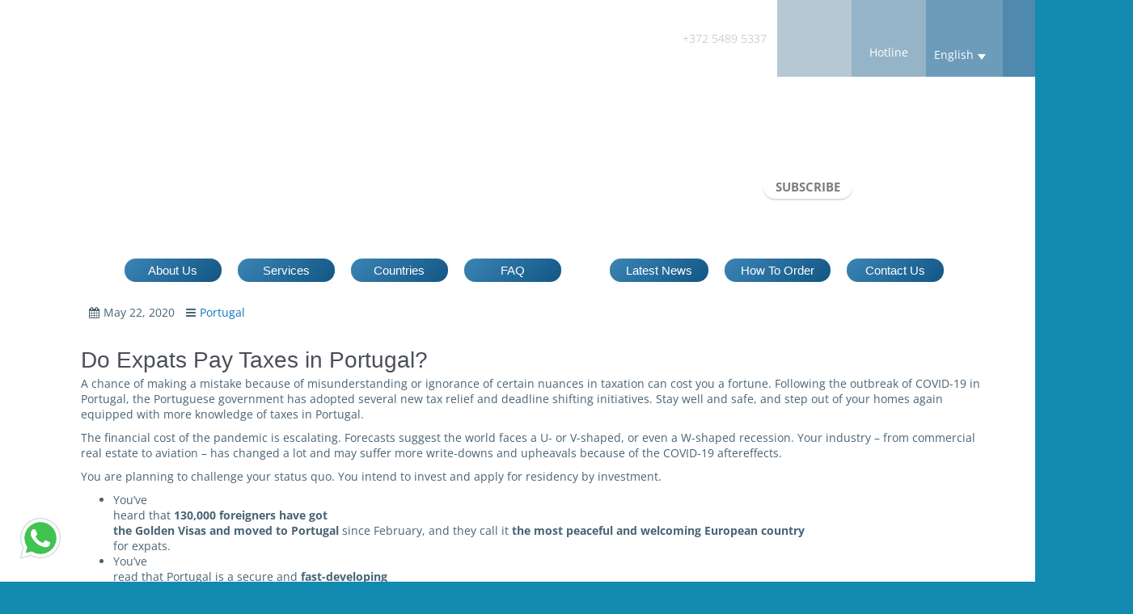

--- FILE ---
content_type: text/html; charset=UTF-8
request_url: https://www.offshore-pro.com/do-expats-pay-taxes-in-portugal/
body_size: 76283
content:
<!DOCTYPE html>
<html lang="en-US" prefix="og: https://ogp.me/ns#">
<head><meta charset="UTF-8" /><script>if(navigator.userAgent.match(/MSIE|Internet Explorer/i)||navigator.userAgent.match(/Trident\/7\..*?rv:11/i)){var href=document.location.href;if(!href.match(/[?&]nowprocket/)){if(href.indexOf("?")==-1){if(href.indexOf("#")==-1){document.location.href=href+"?nowprocket=1"}else{document.location.href=href.replace("#","?nowprocket=1#")}}else{if(href.indexOf("#")==-1){document.location.href=href+"&nowprocket=1"}else{document.location.href=href.replace("#","&nowprocket=1#")}}}}</script><script>(()=>{class RocketLazyLoadScripts{constructor(){this.v="2.0.4",this.userEvents=["keydown","keyup","mousedown","mouseup","mousemove","mouseover","mouseout","touchmove","touchstart","touchend","touchcancel","wheel","click","dblclick","input"],this.attributeEvents=["onblur","onclick","oncontextmenu","ondblclick","onfocus","onmousedown","onmouseenter","onmouseleave","onmousemove","onmouseout","onmouseover","onmouseup","onmousewheel","onscroll","onsubmit"]}async t(){this.i(),this.o(),/iP(ad|hone)/.test(navigator.userAgent)&&this.h(),this.u(),this.l(this),this.m(),this.k(this),this.p(this),this._(),await Promise.all([this.R(),this.L()]),this.lastBreath=Date.now(),this.S(this),this.P(),this.D(),this.O(),this.M(),await this.C(this.delayedScripts.normal),await this.C(this.delayedScripts.defer),await this.C(this.delayedScripts.async),await this.T(),await this.F(),await this.j(),await this.A(),window.dispatchEvent(new Event("rocket-allScriptsLoaded")),this.everythingLoaded=!0,this.lastTouchEnd&&await new Promise(t=>setTimeout(t,500-Date.now()+this.lastTouchEnd)),this.I(),this.H(),this.U(),this.W()}i(){this.CSPIssue=sessionStorage.getItem("rocketCSPIssue"),document.addEventListener("securitypolicyviolation",t=>{this.CSPIssue||"script-src-elem"!==t.violatedDirective||"data"!==t.blockedURI||(this.CSPIssue=!0,sessionStorage.setItem("rocketCSPIssue",!0))},{isRocket:!0})}o(){window.addEventListener("pageshow",t=>{this.persisted=t.persisted,this.realWindowLoadedFired=!0},{isRocket:!0}),window.addEventListener("pagehide",()=>{this.onFirstUserAction=null},{isRocket:!0})}h(){let t;function e(e){t=e}window.addEventListener("touchstart",e,{isRocket:!0}),window.addEventListener("touchend",function i(o){o.changedTouches[0]&&t.changedTouches[0]&&Math.abs(o.changedTouches[0].pageX-t.changedTouches[0].pageX)<10&&Math.abs(o.changedTouches[0].pageY-t.changedTouches[0].pageY)<10&&o.timeStamp-t.timeStamp<200&&(window.removeEventListener("touchstart",e,{isRocket:!0}),window.removeEventListener("touchend",i,{isRocket:!0}),"INPUT"===o.target.tagName&&"text"===o.target.type||(o.target.dispatchEvent(new TouchEvent("touchend",{target:o.target,bubbles:!0})),o.target.dispatchEvent(new MouseEvent("mouseover",{target:o.target,bubbles:!0})),o.target.dispatchEvent(new PointerEvent("click",{target:o.target,bubbles:!0,cancelable:!0,detail:1,clientX:o.changedTouches[0].clientX,clientY:o.changedTouches[0].clientY})),event.preventDefault()))},{isRocket:!0})}q(t){this.userActionTriggered||("mousemove"!==t.type||this.firstMousemoveIgnored?"keyup"===t.type||"mouseover"===t.type||"mouseout"===t.type||(this.userActionTriggered=!0,this.onFirstUserAction&&this.onFirstUserAction()):this.firstMousemoveIgnored=!0),"click"===t.type&&t.preventDefault(),t.stopPropagation(),t.stopImmediatePropagation(),"touchstart"===this.lastEvent&&"touchend"===t.type&&(this.lastTouchEnd=Date.now()),"click"===t.type&&(this.lastTouchEnd=0),this.lastEvent=t.type,t.composedPath&&t.composedPath()[0].getRootNode()instanceof ShadowRoot&&(t.rocketTarget=t.composedPath()[0]),this.savedUserEvents.push(t)}u(){this.savedUserEvents=[],this.userEventHandler=this.q.bind(this),this.userEvents.forEach(t=>window.addEventListener(t,this.userEventHandler,{passive:!1,isRocket:!0})),document.addEventListener("visibilitychange",this.userEventHandler,{isRocket:!0})}U(){this.userEvents.forEach(t=>window.removeEventListener(t,this.userEventHandler,{passive:!1,isRocket:!0})),document.removeEventListener("visibilitychange",this.userEventHandler,{isRocket:!0}),this.savedUserEvents.forEach(t=>{(t.rocketTarget||t.target).dispatchEvent(new window[t.constructor.name](t.type,t))})}m(){const t="return false",e=Array.from(this.attributeEvents,t=>"data-rocket-"+t),i="["+this.attributeEvents.join("],[")+"]",o="[data-rocket-"+this.attributeEvents.join("],[data-rocket-")+"]",s=(e,i,o)=>{o&&o!==t&&(e.setAttribute("data-rocket-"+i,o),e["rocket"+i]=new Function("event",o),e.setAttribute(i,t))};new MutationObserver(t=>{for(const n of t)"attributes"===n.type&&(n.attributeName.startsWith("data-rocket-")||this.everythingLoaded?n.attributeName.startsWith("data-rocket-")&&this.everythingLoaded&&this.N(n.target,n.attributeName.substring(12)):s(n.target,n.attributeName,n.target.getAttribute(n.attributeName))),"childList"===n.type&&n.addedNodes.forEach(t=>{if(t.nodeType===Node.ELEMENT_NODE)if(this.everythingLoaded)for(const i of[t,...t.querySelectorAll(o)])for(const t of i.getAttributeNames())e.includes(t)&&this.N(i,t.substring(12));else for(const e of[t,...t.querySelectorAll(i)])for(const t of e.getAttributeNames())this.attributeEvents.includes(t)&&s(e,t,e.getAttribute(t))})}).observe(document,{subtree:!0,childList:!0,attributeFilter:[...this.attributeEvents,...e]})}I(){this.attributeEvents.forEach(t=>{document.querySelectorAll("[data-rocket-"+t+"]").forEach(e=>{this.N(e,t)})})}N(t,e){const i=t.getAttribute("data-rocket-"+e);i&&(t.setAttribute(e,i),t.removeAttribute("data-rocket-"+e))}k(t){Object.defineProperty(HTMLElement.prototype,"onclick",{get(){return this.rocketonclick||null},set(e){this.rocketonclick=e,this.setAttribute(t.everythingLoaded?"onclick":"data-rocket-onclick","this.rocketonclick(event)")}})}S(t){function e(e,i){let o=e[i];e[i]=null,Object.defineProperty(e,i,{get:()=>o,set(s){t.everythingLoaded?o=s:e["rocket"+i]=o=s}})}e(document,"onreadystatechange"),e(window,"onload"),e(window,"onpageshow");try{Object.defineProperty(document,"readyState",{get:()=>t.rocketReadyState,set(e){t.rocketReadyState=e},configurable:!0}),document.readyState="loading"}catch(t){console.log("WPRocket DJE readyState conflict, bypassing")}}l(t){this.originalAddEventListener=EventTarget.prototype.addEventListener,this.originalRemoveEventListener=EventTarget.prototype.removeEventListener,this.savedEventListeners=[],EventTarget.prototype.addEventListener=function(e,i,o){o&&o.isRocket||!t.B(e,this)&&!t.userEvents.includes(e)||t.B(e,this)&&!t.userActionTriggered||e.startsWith("rocket-")||t.everythingLoaded?t.originalAddEventListener.call(this,e,i,o):(t.savedEventListeners.push({target:this,remove:!1,type:e,func:i,options:o}),"mouseenter"!==e&&"mouseleave"!==e||t.originalAddEventListener.call(this,e,t.savedUserEvents.push,o))},EventTarget.prototype.removeEventListener=function(e,i,o){o&&o.isRocket||!t.B(e,this)&&!t.userEvents.includes(e)||t.B(e,this)&&!t.userActionTriggered||e.startsWith("rocket-")||t.everythingLoaded?t.originalRemoveEventListener.call(this,e,i,o):t.savedEventListeners.push({target:this,remove:!0,type:e,func:i,options:o})}}J(t,e){this.savedEventListeners=this.savedEventListeners.filter(i=>{let o=i.type,s=i.target||window;return e!==o||t!==s||(this.B(o,s)&&(i.type="rocket-"+o),this.$(i),!1)})}H(){EventTarget.prototype.addEventListener=this.originalAddEventListener,EventTarget.prototype.removeEventListener=this.originalRemoveEventListener,this.savedEventListeners.forEach(t=>this.$(t))}$(t){t.remove?this.originalRemoveEventListener.call(t.target,t.type,t.func,t.options):this.originalAddEventListener.call(t.target,t.type,t.func,t.options)}p(t){let e;function i(e){return t.everythingLoaded?e:e.split(" ").map(t=>"load"===t||t.startsWith("load.")?"rocket-jquery-load":t).join(" ")}function o(o){function s(e){const s=o.fn[e];o.fn[e]=o.fn.init.prototype[e]=function(){return this[0]===window&&t.userActionTriggered&&("string"==typeof arguments[0]||arguments[0]instanceof String?arguments[0]=i(arguments[0]):"object"==typeof arguments[0]&&Object.keys(arguments[0]).forEach(t=>{const e=arguments[0][t];delete arguments[0][t],arguments[0][i(t)]=e})),s.apply(this,arguments),this}}if(o&&o.fn&&!t.allJQueries.includes(o)){const e={DOMContentLoaded:[],"rocket-DOMContentLoaded":[]};for(const t in e)document.addEventListener(t,()=>{e[t].forEach(t=>t())},{isRocket:!0});o.fn.ready=o.fn.init.prototype.ready=function(i){function s(){parseInt(o.fn.jquery)>2?setTimeout(()=>i.bind(document)(o)):i.bind(document)(o)}return"function"==typeof i&&(t.realDomReadyFired?!t.userActionTriggered||t.fauxDomReadyFired?s():e["rocket-DOMContentLoaded"].push(s):e.DOMContentLoaded.push(s)),o([])},s("on"),s("one"),s("off"),t.allJQueries.push(o)}e=o}t.allJQueries=[],o(window.jQuery),Object.defineProperty(window,"jQuery",{get:()=>e,set(t){o(t)}})}P(){const t=new Map;document.write=document.writeln=function(e){const i=document.currentScript,o=document.createRange(),s=i.parentElement;let n=t.get(i);void 0===n&&(n=i.nextSibling,t.set(i,n));const c=document.createDocumentFragment();o.setStart(c,0),c.appendChild(o.createContextualFragment(e)),s.insertBefore(c,n)}}async R(){return new Promise(t=>{this.userActionTriggered?t():this.onFirstUserAction=t})}async L(){return new Promise(t=>{document.addEventListener("DOMContentLoaded",()=>{this.realDomReadyFired=!0,t()},{isRocket:!0})})}async j(){return this.realWindowLoadedFired?Promise.resolve():new Promise(t=>{window.addEventListener("load",t,{isRocket:!0})})}M(){this.pendingScripts=[];this.scriptsMutationObserver=new MutationObserver(t=>{for(const e of t)e.addedNodes.forEach(t=>{"SCRIPT"!==t.tagName||t.noModule||t.isWPRocket||this.pendingScripts.push({script:t,promise:new Promise(e=>{const i=()=>{const i=this.pendingScripts.findIndex(e=>e.script===t);i>=0&&this.pendingScripts.splice(i,1),e()};t.addEventListener("load",i,{isRocket:!0}),t.addEventListener("error",i,{isRocket:!0}),setTimeout(i,1e3)})})})}),this.scriptsMutationObserver.observe(document,{childList:!0,subtree:!0})}async F(){await this.X(),this.pendingScripts.length?(await this.pendingScripts[0].promise,await this.F()):this.scriptsMutationObserver.disconnect()}D(){this.delayedScripts={normal:[],async:[],defer:[]},document.querySelectorAll("script[type$=rocketlazyloadscript]").forEach(t=>{t.hasAttribute("data-rocket-src")?t.hasAttribute("async")&&!1!==t.async?this.delayedScripts.async.push(t):t.hasAttribute("defer")&&!1!==t.defer||"module"===t.getAttribute("data-rocket-type")?this.delayedScripts.defer.push(t):this.delayedScripts.normal.push(t):this.delayedScripts.normal.push(t)})}async _(){await this.L();let t=[];document.querySelectorAll("script[type$=rocketlazyloadscript][data-rocket-src]").forEach(e=>{let i=e.getAttribute("data-rocket-src");if(i&&!i.startsWith("data:")){i.startsWith("//")&&(i=location.protocol+i);try{const o=new URL(i).origin;o!==location.origin&&t.push({src:o,crossOrigin:e.crossOrigin||"module"===e.getAttribute("data-rocket-type")})}catch(t){}}}),t=[...new Map(t.map(t=>[JSON.stringify(t),t])).values()],this.Y(t,"preconnect")}async G(t){if(await this.K(),!0!==t.noModule||!("noModule"in HTMLScriptElement.prototype))return new Promise(e=>{let i;function o(){(i||t).setAttribute("data-rocket-status","executed"),e()}try{if(navigator.userAgent.includes("Firefox/")||""===navigator.vendor||this.CSPIssue)i=document.createElement("script"),[...t.attributes].forEach(t=>{let e=t.nodeName;"type"!==e&&("data-rocket-type"===e&&(e="type"),"data-rocket-src"===e&&(e="src"),i.setAttribute(e,t.nodeValue))}),t.text&&(i.text=t.text),t.nonce&&(i.nonce=t.nonce),i.hasAttribute("src")?(i.addEventListener("load",o,{isRocket:!0}),i.addEventListener("error",()=>{i.setAttribute("data-rocket-status","failed-network"),e()},{isRocket:!0}),setTimeout(()=>{i.isConnected||e()},1)):(i.text=t.text,o()),i.isWPRocket=!0,t.parentNode.replaceChild(i,t);else{const i=t.getAttribute("data-rocket-type"),s=t.getAttribute("data-rocket-src");i?(t.type=i,t.removeAttribute("data-rocket-type")):t.removeAttribute("type"),t.addEventListener("load",o,{isRocket:!0}),t.addEventListener("error",i=>{this.CSPIssue&&i.target.src.startsWith("data:")?(console.log("WPRocket: CSP fallback activated"),t.removeAttribute("src"),this.G(t).then(e)):(t.setAttribute("data-rocket-status","failed-network"),e())},{isRocket:!0}),s?(t.fetchPriority="high",t.removeAttribute("data-rocket-src"),t.src=s):t.src="data:text/javascript;base64,"+window.btoa(unescape(encodeURIComponent(t.text)))}}catch(i){t.setAttribute("data-rocket-status","failed-transform"),e()}});t.setAttribute("data-rocket-status","skipped")}async C(t){const e=t.shift();return e?(e.isConnected&&await this.G(e),this.C(t)):Promise.resolve()}O(){this.Y([...this.delayedScripts.normal,...this.delayedScripts.defer,...this.delayedScripts.async],"preload")}Y(t,e){this.trash=this.trash||[];let i=!0;var o=document.createDocumentFragment();t.forEach(t=>{const s=t.getAttribute&&t.getAttribute("data-rocket-src")||t.src;if(s&&!s.startsWith("data:")){const n=document.createElement("link");n.href=s,n.rel=e,"preconnect"!==e&&(n.as="script",n.fetchPriority=i?"high":"low"),t.getAttribute&&"module"===t.getAttribute("data-rocket-type")&&(n.crossOrigin=!0),t.crossOrigin&&(n.crossOrigin=t.crossOrigin),t.integrity&&(n.integrity=t.integrity),t.nonce&&(n.nonce=t.nonce),o.appendChild(n),this.trash.push(n),i=!1}}),document.head.appendChild(o)}W(){this.trash.forEach(t=>t.remove())}async T(){try{document.readyState="interactive"}catch(t){}this.fauxDomReadyFired=!0;try{await this.K(),this.J(document,"readystatechange"),document.dispatchEvent(new Event("rocket-readystatechange")),await this.K(),document.rocketonreadystatechange&&document.rocketonreadystatechange(),await this.K(),this.J(document,"DOMContentLoaded"),document.dispatchEvent(new Event("rocket-DOMContentLoaded")),await this.K(),this.J(window,"DOMContentLoaded"),window.dispatchEvent(new Event("rocket-DOMContentLoaded"))}catch(t){console.error(t)}}async A(){try{document.readyState="complete"}catch(t){}try{await this.K(),this.J(document,"readystatechange"),document.dispatchEvent(new Event("rocket-readystatechange")),await this.K(),document.rocketonreadystatechange&&document.rocketonreadystatechange(),await this.K(),this.J(window,"load"),window.dispatchEvent(new Event("rocket-load")),await this.K(),window.rocketonload&&window.rocketonload(),await this.K(),this.allJQueries.forEach(t=>t(window).trigger("rocket-jquery-load")),await this.K(),this.J(window,"pageshow");const t=new Event("rocket-pageshow");t.persisted=this.persisted,window.dispatchEvent(t),await this.K(),window.rocketonpageshow&&window.rocketonpageshow({persisted:this.persisted})}catch(t){console.error(t)}}async K(){Date.now()-this.lastBreath>45&&(await this.X(),this.lastBreath=Date.now())}async X(){return document.hidden?new Promise(t=>setTimeout(t)):new Promise(t=>requestAnimationFrame(t))}B(t,e){return e===document&&"readystatechange"===t||(e===document&&"DOMContentLoaded"===t||(e===window&&"DOMContentLoaded"===t||(e===window&&"load"===t||e===window&&"pageshow"===t)))}static run(){(new RocketLazyLoadScripts).t()}}RocketLazyLoadScripts.run()})();</script>

<meta name="viewport" content="width=device-width, initial-scale=1.0, minimum-scale=1.0">

	<style></style>
	<link rel="alternate" hreflang="en-us" href="https://www.offshore-pro.com/do-expats-pay-taxes-in-portugal/" />
<link rel="alternate" hreflang="x-default" href="https://www.offshore-pro.com/do-expats-pay-taxes-in-portugal/" />

            <script data-no-defer="1" data-ezscrex="false" data-cfasync="false" data-pagespeed-no-defer data-cookieconsent="ignore">
                var ctPublicFunctions = {"_ajax_nonce":"c924651d69","_rest_nonce":"4aae61e5ab","_ajax_url":"\/wp-admin\/admin-ajax.php","_rest_url":"https:\/\/www.offshore-pro.com\/wp-json\/","data__cookies_type":"none","data__ajax_type":"rest","data__bot_detector_enabled":"1","data__frontend_data_log_enabled":1,"cookiePrefix":"","wprocket_detected":true,"host_url":"www.offshore-pro.com","text__ee_click_to_select":"Click to select the whole data","text__ee_original_email":"The complete one is","text__ee_got_it":"Got it","text__ee_blocked":"Blocked","text__ee_cannot_connect":"Cannot connect","text__ee_cannot_decode":"Can not decode email. Unknown reason","text__ee_email_decoder":"CleanTalk email decoder","text__ee_wait_for_decoding":"The magic is on the way!","text__ee_decoding_process":"Please wait a few seconds while we decode the contact data."}
            </script>
        
            <script data-no-defer="1" data-ezscrex="false" data-cfasync="false" data-pagespeed-no-defer data-cookieconsent="ignore">
                var ctPublic = {"_ajax_nonce":"c924651d69","settings__forms__check_internal":"0","settings__forms__check_external":"0","settings__forms__force_protection":"0","settings__forms__search_test":"1","settings__forms__wc_add_to_cart":"0","settings__data__bot_detector_enabled":"1","settings__sfw__anti_crawler":"1","blog_home":"https:\/\/www.offshore-pro.com\/","pixel__setting":"3","pixel__enabled":true,"pixel__url":null,"data__email_check_before_post":"1","data__email_check_exist_post":"0","data__cookies_type":"none","data__key_is_ok":true,"data__visible_fields_required":true,"wl_brandname":"Anti-Spam by CleanTalk","wl_brandname_short":"CleanTalk","ct_checkjs_key":"ae3532785ddf02b1dd54517bdaaedfd211ccf25a6a7e562fb9e8aaf01e46eca8","emailEncoderPassKey":"ddccea0bbb70c742e42dff9a2bf2a611","bot_detector_forms_excluded":"W10=","advancedCacheExists":true,"varnishCacheExists":false,"wc_ajax_add_to_cart":false}
            </script>
        
<!-- Search Engine Optimization by Rank Math - https://rankmath.com/ -->
<title>Do Expats Pay Taxes in Portugal? | Offshore Pro Group</title>
<style id="wpr-usedcss">img:is([sizes=auto i],[sizes^="auto," i]){contain-intrinsic-size:3000px 1500px}img.emoji{display:inline!important;border:none!important;box-shadow:none!important;height:1em!important;width:1em!important;margin:0 .07em!important;vertical-align:-.1em!important;background:0 0!important;padding:0!important}:where(.wp-block-button__link){border-radius:9999px;box-shadow:none;padding:calc(.667em + 2px) calc(1.333em + 2px);text-decoration:none}:root :where(.wp-block-button .wp-block-button__link.is-style-outline),:root :where(.wp-block-button.is-style-outline>.wp-block-button__link){border:2px solid;padding:.667em 1.333em}:root :where(.wp-block-button .wp-block-button__link.is-style-outline:not(.has-text-color)),:root :where(.wp-block-button.is-style-outline>.wp-block-button__link:not(.has-text-color)){color:currentColor}:root :where(.wp-block-button .wp-block-button__link.is-style-outline:not(.has-background)),:root :where(.wp-block-button.is-style-outline>.wp-block-button__link:not(.has-background)){background-color:initial;background-image:none}:where(.wp-block-calendar table:not(.has-background) th){background:#ddd}:where(.wp-block-columns){margin-bottom:1.75em}:where(.wp-block-columns.has-background){padding:1.25em 2.375em}:where(.wp-block-post-comments input[type=submit]){border:none}:where(.wp-block-cover-image:not(.has-text-color)),:where(.wp-block-cover:not(.has-text-color)){color:#fff}:where(.wp-block-cover-image.is-light:not(.has-text-color)),:where(.wp-block-cover.is-light:not(.has-text-color)){color:#000}:root :where(.wp-block-cover h1:not(.has-text-color)),:root :where(.wp-block-cover h2:not(.has-text-color)),:root :where(.wp-block-cover h3:not(.has-text-color)),:root :where(.wp-block-cover h4:not(.has-text-color)),:root :where(.wp-block-cover h5:not(.has-text-color)),:root :where(.wp-block-cover h6:not(.has-text-color)),:root :where(.wp-block-cover p:not(.has-text-color)){color:inherit}:where(.wp-block-file){margin-bottom:1.5em}:where(.wp-block-file__button){border-radius:2em;display:inline-block;padding:.5em 1em}:where(.wp-block-file__button):is(a):active,:where(.wp-block-file__button):is(a):focus,:where(.wp-block-file__button):is(a):hover,:where(.wp-block-file__button):is(a):visited{box-shadow:none;color:#fff;opacity:.85;text-decoration:none}.wp-block-group{box-sizing:border-box}:where(.wp-block-group.wp-block-group-is-layout-constrained){position:relative}:root :where(.wp-block-image.is-style-rounded img,.wp-block-image .is-style-rounded img){border-radius:9999px}:where(.wp-block-latest-comments:not([style*=line-height] .wp-block-latest-comments__comment)){line-height:1.1}:where(.wp-block-latest-comments:not([style*=line-height] .wp-block-latest-comments__comment-excerpt p)){line-height:1.8}:root :where(.wp-block-latest-posts.is-grid){padding:0}:root :where(.wp-block-latest-posts.wp-block-latest-posts__list){padding-left:0}ul{box-sizing:border-box}:root :where(.wp-block-list.has-background){padding:1.25em 2.375em}:where(.wp-block-navigation.has-background .wp-block-navigation-item a:not(.wp-element-button)),:where(.wp-block-navigation.has-background .wp-block-navigation-submenu a:not(.wp-element-button)){padding:.5em 1em}:where(.wp-block-navigation .wp-block-navigation__submenu-container .wp-block-navigation-item a:not(.wp-element-button)),:where(.wp-block-navigation .wp-block-navigation__submenu-container .wp-block-navigation-submenu a:not(.wp-element-button)),:where(.wp-block-navigation .wp-block-navigation__submenu-container .wp-block-navigation-submenu button.wp-block-navigation-item__content),:where(.wp-block-navigation .wp-block-navigation__submenu-container .wp-block-pages-list__item button.wp-block-navigation-item__content){padding:.5em 1em}:root :where(p.has-background){padding:1.25em 2.375em}:where(p.has-text-color:not(.has-link-color)) a{color:inherit}:where(.wp-block-post-comments-form) input:not([type=submit]),:where(.wp-block-post-comments-form) textarea{border:1px solid #949494;font-family:inherit;font-size:1em}:where(.wp-block-post-comments-form) input:where(:not([type=submit]):not([type=checkbox])),:where(.wp-block-post-comments-form) textarea{padding:calc(.667em + 2px)}:where(.wp-block-post-excerpt){box-sizing:border-box;margin-bottom:var(--wp--style--block-gap);margin-top:var(--wp--style--block-gap)}:where(.wp-block-preformatted.has-background){padding:1.25em 2.375em}:where(.wp-block-search__button){border:1px solid #ccc;padding:6px 10px}:where(.wp-block-search__input){font-family:inherit;font-size:inherit;font-style:inherit;font-weight:inherit;letter-spacing:inherit;line-height:inherit;text-transform:inherit}:where(.wp-block-search__button-inside .wp-block-search__inside-wrapper){border:1px solid #949494;box-sizing:border-box;padding:4px}:where(.wp-block-search__button-inside .wp-block-search__inside-wrapper) .wp-block-search__input{border:none;border-radius:0;padding:0 4px}:where(.wp-block-search__button-inside .wp-block-search__inside-wrapper) .wp-block-search__input:focus{outline:0}:where(.wp-block-search__button-inside .wp-block-search__inside-wrapper) :where(.wp-block-search__button){padding:4px 8px}:root :where(.wp-block-separator.is-style-dots){height:auto;line-height:1;text-align:center}:root :where(.wp-block-separator.is-style-dots):before{color:currentColor;content:"···";font-family:serif;font-size:1.5em;letter-spacing:2em;padding-left:2em}:root :where(.wp-block-site-logo.is-style-rounded){border-radius:9999px}:where(.wp-block-social-links:not(.is-style-logos-only)) .wp-social-link{background-color:#f0f0f0;color:#444}:where(.wp-block-social-links:not(.is-style-logos-only)) .wp-social-link-amazon{background-color:#f90;color:#fff}:where(.wp-block-social-links:not(.is-style-logos-only)) .wp-social-link-bandcamp{background-color:#1ea0c3;color:#fff}:where(.wp-block-social-links:not(.is-style-logos-only)) .wp-social-link-behance{background-color:#0757fe;color:#fff}:where(.wp-block-social-links:not(.is-style-logos-only)) .wp-social-link-bluesky{background-color:#0a7aff;color:#fff}:where(.wp-block-social-links:not(.is-style-logos-only)) .wp-social-link-codepen{background-color:#1e1f26;color:#fff}:where(.wp-block-social-links:not(.is-style-logos-only)) .wp-social-link-deviantart{background-color:#02e49b;color:#fff}:where(.wp-block-social-links:not(.is-style-logos-only)) .wp-social-link-discord{background-color:#5865f2;color:#fff}:where(.wp-block-social-links:not(.is-style-logos-only)) .wp-social-link-dribbble{background-color:#e94c89;color:#fff}:where(.wp-block-social-links:not(.is-style-logos-only)) .wp-social-link-dropbox{background-color:#4280ff;color:#fff}:where(.wp-block-social-links:not(.is-style-logos-only)) .wp-social-link-etsy{background-color:#f45800;color:#fff}:where(.wp-block-social-links:not(.is-style-logos-only)) .wp-social-link-facebook{background-color:#0866ff;color:#fff}:where(.wp-block-social-links:not(.is-style-logos-only)) .wp-social-link-fivehundredpx{background-color:#000;color:#fff}:where(.wp-block-social-links:not(.is-style-logos-only)) .wp-social-link-flickr{background-color:#0461dd;color:#fff}:where(.wp-block-social-links:not(.is-style-logos-only)) .wp-social-link-foursquare{background-color:#e65678;color:#fff}:where(.wp-block-social-links:not(.is-style-logos-only)) .wp-social-link-github{background-color:#24292d;color:#fff}:where(.wp-block-social-links:not(.is-style-logos-only)) .wp-social-link-goodreads{background-color:#eceadd;color:#382110}:where(.wp-block-social-links:not(.is-style-logos-only)) .wp-social-link-google{background-color:#ea4434;color:#fff}:where(.wp-block-social-links:not(.is-style-logos-only)) .wp-social-link-gravatar{background-color:#1d4fc4;color:#fff}:where(.wp-block-social-links:not(.is-style-logos-only)) .wp-social-link-instagram{background-color:#f00075;color:#fff}:where(.wp-block-social-links:not(.is-style-logos-only)) .wp-social-link-lastfm{background-color:#e21b24;color:#fff}:where(.wp-block-social-links:not(.is-style-logos-only)) .wp-social-link-linkedin{background-color:#0d66c2;color:#fff}:where(.wp-block-social-links:not(.is-style-logos-only)) .wp-social-link-mastodon{background-color:#3288d4;color:#fff}:where(.wp-block-social-links:not(.is-style-logos-only)) .wp-social-link-medium{background-color:#000;color:#fff}:where(.wp-block-social-links:not(.is-style-logos-only)) .wp-social-link-meetup{background-color:#f6405f;color:#fff}:where(.wp-block-social-links:not(.is-style-logos-only)) .wp-social-link-patreon{background-color:#000;color:#fff}:where(.wp-block-social-links:not(.is-style-logos-only)) .wp-social-link-pinterest{background-color:#e60122;color:#fff}:where(.wp-block-social-links:not(.is-style-logos-only)) .wp-social-link-pocket{background-color:#ef4155;color:#fff}:where(.wp-block-social-links:not(.is-style-logos-only)) .wp-social-link-reddit{background-color:#ff4500;color:#fff}:where(.wp-block-social-links:not(.is-style-logos-only)) .wp-social-link-skype{background-color:#0478d7;color:#fff}:where(.wp-block-social-links:not(.is-style-logos-only)) .wp-social-link-snapchat{background-color:#fefc00;color:#fff;stroke:#000}:where(.wp-block-social-links:not(.is-style-logos-only)) .wp-social-link-soundcloud{background-color:#ff5600;color:#fff}:where(.wp-block-social-links:not(.is-style-logos-only)) .wp-social-link-spotify{background-color:#1bd760;color:#fff}:where(.wp-block-social-links:not(.is-style-logos-only)) .wp-social-link-telegram{background-color:#2aabee;color:#fff}:where(.wp-block-social-links:not(.is-style-logos-only)) .wp-social-link-threads{background-color:#000;color:#fff}:where(.wp-block-social-links:not(.is-style-logos-only)) .wp-social-link-tiktok{background-color:#000;color:#fff}:where(.wp-block-social-links:not(.is-style-logos-only)) .wp-social-link-tumblr{background-color:#011835;color:#fff}:where(.wp-block-social-links:not(.is-style-logos-only)) .wp-social-link-twitch{background-color:#6440a4;color:#fff}:where(.wp-block-social-links:not(.is-style-logos-only)) .wp-social-link-twitter{background-color:#1da1f2;color:#fff}:where(.wp-block-social-links:not(.is-style-logos-only)) .wp-social-link-vimeo{background-color:#1eb7ea;color:#fff}:where(.wp-block-social-links:not(.is-style-logos-only)) .wp-social-link-vk{background-color:#4680c2;color:#fff}:where(.wp-block-social-links:not(.is-style-logos-only)) .wp-social-link-wordpress{background-color:#3499cd;color:#fff}:where(.wp-block-social-links:not(.is-style-logos-only)) .wp-social-link-whatsapp{background-color:#25d366;color:#fff}:where(.wp-block-social-links:not(.is-style-logos-only)) .wp-social-link-x{background-color:#000;color:#fff}:where(.wp-block-social-links:not(.is-style-logos-only)) .wp-social-link-yelp{background-color:#d32422;color:#fff}:where(.wp-block-social-links:not(.is-style-logos-only)) .wp-social-link-youtube{background-color:red;color:#fff}:where(.wp-block-social-links.is-style-logos-only) .wp-social-link{background:0 0}:where(.wp-block-social-links.is-style-logos-only) .wp-social-link svg{height:1.25em;width:1.25em}:where(.wp-block-social-links.is-style-logos-only) .wp-social-link-amazon{color:#f90}:where(.wp-block-social-links.is-style-logos-only) .wp-social-link-bandcamp{color:#1ea0c3}:where(.wp-block-social-links.is-style-logos-only) .wp-social-link-behance{color:#0757fe}:where(.wp-block-social-links.is-style-logos-only) .wp-social-link-bluesky{color:#0a7aff}:where(.wp-block-social-links.is-style-logos-only) .wp-social-link-codepen{color:#1e1f26}:where(.wp-block-social-links.is-style-logos-only) .wp-social-link-deviantart{color:#02e49b}:where(.wp-block-social-links.is-style-logos-only) .wp-social-link-discord{color:#5865f2}:where(.wp-block-social-links.is-style-logos-only) .wp-social-link-dribbble{color:#e94c89}:where(.wp-block-social-links.is-style-logos-only) .wp-social-link-dropbox{color:#4280ff}:where(.wp-block-social-links.is-style-logos-only) .wp-social-link-etsy{color:#f45800}:where(.wp-block-social-links.is-style-logos-only) .wp-social-link-facebook{color:#0866ff}:where(.wp-block-social-links.is-style-logos-only) .wp-social-link-fivehundredpx{color:#000}:where(.wp-block-social-links.is-style-logos-only) .wp-social-link-flickr{color:#0461dd}:where(.wp-block-social-links.is-style-logos-only) .wp-social-link-foursquare{color:#e65678}:where(.wp-block-social-links.is-style-logos-only) .wp-social-link-github{color:#24292d}:where(.wp-block-social-links.is-style-logos-only) .wp-social-link-goodreads{color:#382110}:where(.wp-block-social-links.is-style-logos-only) .wp-social-link-google{color:#ea4434}:where(.wp-block-social-links.is-style-logos-only) .wp-social-link-gravatar{color:#1d4fc4}:where(.wp-block-social-links.is-style-logos-only) .wp-social-link-instagram{color:#f00075}:where(.wp-block-social-links.is-style-logos-only) .wp-social-link-lastfm{color:#e21b24}:where(.wp-block-social-links.is-style-logos-only) .wp-social-link-linkedin{color:#0d66c2}:where(.wp-block-social-links.is-style-logos-only) .wp-social-link-mastodon{color:#3288d4}:where(.wp-block-social-links.is-style-logos-only) .wp-social-link-medium{color:#000}:where(.wp-block-social-links.is-style-logos-only) .wp-social-link-meetup{color:#f6405f}:where(.wp-block-social-links.is-style-logos-only) .wp-social-link-patreon{color:#000}:where(.wp-block-social-links.is-style-logos-only) .wp-social-link-pinterest{color:#e60122}:where(.wp-block-social-links.is-style-logos-only) .wp-social-link-pocket{color:#ef4155}:where(.wp-block-social-links.is-style-logos-only) .wp-social-link-reddit{color:#ff4500}:where(.wp-block-social-links.is-style-logos-only) .wp-social-link-skype{color:#0478d7}:where(.wp-block-social-links.is-style-logos-only) .wp-social-link-snapchat{color:#fff;stroke:#000}:where(.wp-block-social-links.is-style-logos-only) .wp-social-link-soundcloud{color:#ff5600}:where(.wp-block-social-links.is-style-logos-only) .wp-social-link-spotify{color:#1bd760}:where(.wp-block-social-links.is-style-logos-only) .wp-social-link-telegram{color:#2aabee}:where(.wp-block-social-links.is-style-logos-only) .wp-social-link-threads{color:#000}:where(.wp-block-social-links.is-style-logos-only) .wp-social-link-tiktok{color:#000}:where(.wp-block-social-links.is-style-logos-only) .wp-social-link-tumblr{color:#011835}:where(.wp-block-social-links.is-style-logos-only) .wp-social-link-twitch{color:#6440a4}:where(.wp-block-social-links.is-style-logos-only) .wp-social-link-twitter{color:#1da1f2}:where(.wp-block-social-links.is-style-logos-only) .wp-social-link-vimeo{color:#1eb7ea}:where(.wp-block-social-links.is-style-logos-only) .wp-social-link-vk{color:#4680c2}:where(.wp-block-social-links.is-style-logos-only) .wp-social-link-whatsapp{color:#25d366}:where(.wp-block-social-links.is-style-logos-only) .wp-social-link-wordpress{color:#3499cd}:where(.wp-block-social-links.is-style-logos-only) .wp-social-link-x{color:#000}:where(.wp-block-social-links.is-style-logos-only) .wp-social-link-yelp{color:#d32422}:where(.wp-block-social-links.is-style-logos-only) .wp-social-link-youtube{color:red}:root :where(.wp-block-social-links .wp-social-link a){padding:.25em}:root :where(.wp-block-social-links.is-style-logos-only .wp-social-link a){padding:0}:root :where(.wp-block-social-links.is-style-pill-shape .wp-social-link a){padding-left:.6666666667em;padding-right:.6666666667em}:root :where(.wp-block-tag-cloud.is-style-outline){display:flex;flex-wrap:wrap;gap:1ch}:root :where(.wp-block-tag-cloud.is-style-outline a){border:1px solid;font-size:unset!important;margin-right:0;padding:1ch 2ch;text-decoration:none!important}:root :where(.wp-block-table-of-contents){box-sizing:border-box}:where(.wp-block-term-description){box-sizing:border-box;margin-bottom:var(--wp--style--block-gap);margin-top:var(--wp--style--block-gap)}:where(pre.wp-block-verse){font-family:inherit}:root{--wp--preset--font-size--normal:16px;--wp--preset--font-size--huge:42px}.has-text-align-left{text-align:left}html :where(.has-border-color){border-style:solid}html :where([style*=border-top-color]){border-top-style:solid}html :where([style*=border-right-color]){border-right-style:solid}html :where([style*=border-bottom-color]){border-bottom-style:solid}html :where([style*=border-left-color]){border-left-style:solid}html :where([style*=border-width]){border-style:solid}html :where([style*=border-top-width]){border-top-style:solid}html :where([style*=border-right-width]){border-right-style:solid}html :where([style*=border-bottom-width]){border-bottom-style:solid}html :where([style*=border-left-width]){border-left-style:solid}html :where(img[class*=wp-image-]){height:auto;max-width:100%}:where(figure){margin:0 0 1em}html :where(.is-position-sticky){--wp-admin--admin-bar--position-offset:var(--wp-admin--admin-bar--height,0px)}@media screen and (max-width:600px){html :where(.is-position-sticky){--wp-admin--admin-bar--position-offset:0px}}:root{--wp--preset--aspect-ratio--square:1;--wp--preset--aspect-ratio--4-3:4/3;--wp--preset--aspect-ratio--3-4:3/4;--wp--preset--aspect-ratio--3-2:3/2;--wp--preset--aspect-ratio--2-3:2/3;--wp--preset--aspect-ratio--16-9:16/9;--wp--preset--aspect-ratio--9-16:9/16;--wp--preset--color--black:#000000;--wp--preset--color--cyan-bluish-gray:#abb8c3;--wp--preset--color--white:#ffffff;--wp--preset--color--pale-pink:#f78da7;--wp--preset--color--vivid-red:#cf2e2e;--wp--preset--color--luminous-vivid-orange:#ff6900;--wp--preset--color--luminous-vivid-amber:#fcb900;--wp--preset--color--light-green-cyan:#7bdcb5;--wp--preset--color--vivid-green-cyan:#00d084;--wp--preset--color--pale-cyan-blue:#8ed1fc;--wp--preset--color--vivid-cyan-blue:#0693e3;--wp--preset--color--vivid-purple:#9b51e0;--wp--preset--gradient--vivid-cyan-blue-to-vivid-purple:linear-gradient(135deg,rgba(6, 147, 227, 1) 0%,rgb(155, 81, 224) 100%);--wp--preset--gradient--light-green-cyan-to-vivid-green-cyan:linear-gradient(135deg,rgb(122, 220, 180) 0%,rgb(0, 208, 130) 100%);--wp--preset--gradient--luminous-vivid-amber-to-luminous-vivid-orange:linear-gradient(135deg,rgba(252, 185, 0, 1) 0%,rgba(255, 105, 0, 1) 100%);--wp--preset--gradient--luminous-vivid-orange-to-vivid-red:linear-gradient(135deg,rgba(255, 105, 0, 1) 0%,rgb(207, 46, 46) 100%);--wp--preset--gradient--very-light-gray-to-cyan-bluish-gray:linear-gradient(135deg,rgb(238, 238, 238) 0%,rgb(169, 184, 195) 100%);--wp--preset--gradient--cool-to-warm-spectrum:linear-gradient(135deg,rgb(74, 234, 220) 0%,rgb(151, 120, 209) 20%,rgb(207, 42, 186) 40%,rgb(238, 44, 130) 60%,rgb(251, 105, 98) 80%,rgb(254, 248, 76) 100%);--wp--preset--gradient--blush-light-purple:linear-gradient(135deg,rgb(255, 206, 236) 0%,rgb(152, 150, 240) 100%);--wp--preset--gradient--blush-bordeaux:linear-gradient(135deg,rgb(254, 205, 165) 0%,rgb(254, 45, 45) 50%,rgb(107, 0, 62) 100%);--wp--preset--gradient--luminous-dusk:linear-gradient(135deg,rgb(255, 203, 112) 0%,rgb(199, 81, 192) 50%,rgb(65, 88, 208) 100%);--wp--preset--gradient--pale-ocean:linear-gradient(135deg,rgb(255, 245, 203) 0%,rgb(182, 227, 212) 50%,rgb(51, 167, 181) 100%);--wp--preset--gradient--electric-grass:linear-gradient(135deg,rgb(202, 248, 128) 0%,rgb(113, 206, 126) 100%);--wp--preset--gradient--midnight:linear-gradient(135deg,rgb(2, 3, 129) 0%,rgb(40, 116, 252) 100%);--wp--preset--font-size--small:13px;--wp--preset--font-size--medium:20px;--wp--preset--font-size--large:36px;--wp--preset--font-size--x-large:42px;--wp--preset--spacing--20:0.44rem;--wp--preset--spacing--30:0.67rem;--wp--preset--spacing--40:1rem;--wp--preset--spacing--50:1.5rem;--wp--preset--spacing--60:2.25rem;--wp--preset--spacing--70:3.38rem;--wp--preset--spacing--80:5.06rem;--wp--preset--shadow--natural:6px 6px 9px rgba(0, 0, 0, .2);--wp--preset--shadow--deep:12px 12px 50px rgba(0, 0, 0, .4);--wp--preset--shadow--sharp:6px 6px 0px rgba(0, 0, 0, .2);--wp--preset--shadow--outlined:6px 6px 0px -3px rgba(255, 255, 255, 1),6px 6px rgba(0, 0, 0, 1);--wp--preset--shadow--crisp:6px 6px 0px rgba(0, 0, 0, 1)}:where(.is-layout-flex){gap:.5em}:where(.is-layout-grid){gap:.5em}:where(.wp-block-post-template.is-layout-flex){gap:1.25em}:where(.wp-block-post-template.is-layout-grid){gap:1.25em}:where(.wp-block-columns.is-layout-flex){gap:2em}:where(.wp-block-columns.is-layout-grid){gap:2em}:root :where(.wp-block-pullquote){font-size:1.5em;line-height:1.6}input[class*=apbct].apbct_special_field{display:none!important}.apbct-tooltip{border-radius:5px;background:#d3d3d3}.apbct-tooltip{display:none;position:inherit;margin-top:5px;left:5px;opacity:.9}.apbct-popup-fade:before{content:'';background:#000;position:fixed;left:0;top:0;width:100%;height:100%;opacity:.7;z-index:9999}.apbct-popup{position:fixed;top:20%;left:50%;padding:20px;width:360px;margin-left:-200px;background:#fff;border:1px solid;border-radius:4px;z-index:99999;opacity:1}.apbct-check_email_exist-bad_email,.apbct-check_email_exist-good_email,.apbct-check_email_exist-load{z-index:9999;margin:0 6px;transition:none!important;background-size:contain;background-repeat:no-repeat;background-position-x:right;background-position-y:center;cursor:pointer}.apbct-check_email_exist-load{background-size:contain;background-image:url(https://cdn.offshore-pro.com/wp-content/plugins/cleantalk-spam-protect/css/images/checking_email.gif)}.apbct-check_email_exist-block{position:fixed;display:block}.apbct-check_email_exist-good_email{background-image:url(https://cdn.offshore-pro.com/wp-content/plugins/cleantalk-spam-protect/css/images/good_email.svg)}.apbct-check_email_exist-bad_email{background-image:url(https://cdn.offshore-pro.com/wp-content/plugins/cleantalk-spam-protect/css/images/bad_email.svg)}.apbct-check_email_exist-popup_description{display:none;position:fixed;padding:2px;border:1px solid #e5e8ed;border-radius:16px 16px 0;background:#fff;background-position-x:right;font-size:14px;text-align:center;transition:all 1s ease-out}@media screen and (max-width:782px){.apbct-check_email_exist-popup_description{width:100%}}.apbct_dog_one,.apbct_dog_three,.apbct_dog_two{animation-duration:1.5s;animation-iteration-count:infinite;animation-name:apbct_dog}.apbct-email-encoder-popup{width:30vw;min-width:400px;font-size:16px}.apbct-email-encoder--popup-header{font-size:16px;color:#333}.apbct-email-encoder-elements_center{display:flex;flex-direction:column;justify-content:center;align-items:center;font-size:16px!important;color:#000!important}.top-margin-long{margin-top:5px}.apbct-tooltip{display:none}.apbct-email-encoder-select-whole-email{-webkit-user-select:all;user-select:all}.apbct-email-encoder-got-it-button{all:unset;margin-top:10px;padding:5px 10px;border-radius:5px;background-color:#333;color:#fff;cursor:pointer;transition:background-color .3s}.apbct-ee-animation-wrapper{display:flex;height:60px;justify-content:center;font-size:16px;align-items:center}.apbct_dog{margin:0 5px;color:transparent;text-shadow:0 0 2px #aaa}.apbct_dog_one{animation-delay:0s}.apbct_dog_two{animation-delay:.5s}.apbct_dog_three{animation-delay:1s}@keyframes apbct_dog{0%,100%,75%{scale:100%;color:transparent;text-shadow:0 0 2px #aaa}25%{scale:200%;color:unset;text-shadow:unset}}@media screen and (max-width:782px){.apbct-email-encoder-popup{width:20vw;min-width:200px;font-size:16px;top:20%;left:75%}.apbct-email-encoder-elements_center{flex-direction:column!important;text-align:center}}.wpml-ls-legacy-dropdown{width:15.5em;max-width:100%}.wpml-ls-legacy-dropdown>ul{position:relative;padding:0;margin:0!important;list-style-type:none}.wpml-ls-legacy-dropdown .wpml-ls-current-language:focus .wpml-ls-sub-menu,.wpml-ls-legacy-dropdown .wpml-ls-current-language:hover .wpml-ls-sub-menu{visibility:visible}.wpml-ls-legacy-dropdown .wpml-ls-item{padding:0;margin:0;list-style-type:none}.wpml-ls-legacy-dropdown a{display:block;text-decoration:none;color:#444;border:1px solid #cdcdcd;background-color:#fff;padding:5px 10px;line-height:1}.wpml-ls-legacy-dropdown a span{vertical-align:middle}.wpml-ls-legacy-dropdown a.wpml-ls-item-toggle{position:relative;padding-right:calc(10px + 1.4em)}.wpml-ls-legacy-dropdown a.wpml-ls-item-toggle:after{content:"";vertical-align:middle;display:inline-block;border:.35em solid transparent;border-top:.5em solid;position:absolute;right:10px;top:calc(50% - .175em)}.wpml-ls-legacy-dropdown .wpml-ls-current-language:hover>a,.wpml-ls-legacy-dropdown a:focus,.wpml-ls-legacy-dropdown a:hover{color:#000;background:#eee}.wpml-ls-legacy-dropdown .wpml-ls-sub-menu{visibility:hidden;position:absolute;top:100%;right:0;left:0;border-top:1px solid #cdcdcd;padding:0;margin:0;list-style-type:none;z-index:101}.wpml-ls-legacy-dropdown .wpml-ls-sub-menu a{border-width:0 1px 1px}.wpml-ls-legacy-dropdown .wpml-ls-flag{display:inline;vertical-align:middle}.wpml-ls-legacy-dropdown .wpml-ls-flag+span{margin-left:.4em}.wpml-ls-statics-shortcode_actions,.wpml-ls-statics-shortcode_actions .wpml-ls-sub-menu,.wpml-ls-statics-shortcode_actions a{border-color:#cdcdcd}.wpml-ls-statics-shortcode_actions .wpml-ls-sub-menu a,.wpml-ls-statics-shortcode_actions .wpml-ls-sub-menu a:link,.wpml-ls-statics-shortcode_actions a{color:#444;background-color:#fff}.wpml-ls-statics-shortcode_actions .wpml-ls-sub-menu a:focus,.wpml-ls-statics-shortcode_actions .wpml-ls-sub-menu a:hover,.wpml-ls-statics-shortcode_actions .wpml-ls-sub-menu a:link:focus,.wpml-ls-statics-shortcode_actions .wpml-ls-sub-menu a:link:hover{color:#000;background-color:#eee}.wpml-ls-statics-shortcode_actions .wpml-ls-current-language>a{color:#444;background-color:#fff}.wpml-ls-statics-shortcode_actions .wpml-ls-current-language:hover>a,.wpml-ls-statics-shortcode_actions .wpml-ls-current-language>a:focus{color:#000;background-color:#eee}html{font-family:sans-serif;-webkit-text-size-adjust:100%;-ms-text-size-adjust:100%}body{margin:0}footer,header,main,menu,nav{display:block}canvas,progress,video{display:inline-block;vertical-align:baseline}[hidden],template{display:none}a{background-color:transparent}a:active,a:hover{outline:0}h1{margin:.67em 0;font-size:2em}sup{position:relative;font-size:75%;line-height:0;vertical-align:baseline}sup{top:-.5em}img{border:0}svg:not(:root){overflow:hidden}hr{height:0;-webkit-box-sizing:content-box;-moz-box-sizing:content-box;box-sizing:content-box}code{font-family:monospace,monospace;font-size:1em}button,input,optgroup,select,textarea{margin:0;font:inherit;color:inherit}button{overflow:visible}button,select{text-transform:none}button,html input[type=button],input[type=reset],input[type=submit]{-webkit-appearance:button;cursor:pointer}button[disabled],html input[disabled]{cursor:default}button::-moz-focus-inner,input::-moz-focus-inner{padding:0;border:0}input{line-height:normal}input[type=checkbox],input[type=radio]{-webkit-box-sizing:border-box;-moz-box-sizing:border-box;box-sizing:border-box;padding:0}input[type=number]::-webkit-inner-spin-button,input[type=number]::-webkit-outer-spin-button{height:auto}input[type=search]{-webkit-box-sizing:content-box;-moz-box-sizing:content-box;box-sizing:content-box;-webkit-appearance:textfield}input[type=search]::-webkit-search-cancel-button,input[type=search]::-webkit-search-decoration{-webkit-appearance:none}fieldset{padding:.35em .625em .75em;margin:0 2px;border:1px solid silver}legend{padding:0;border:0}textarea{overflow:auto}optgroup{font-weight:700}table{border-spacing:0;border-collapse:collapse}td,th{padding:0}@media print{*,:after,:before{color:#000!important;text-shadow:none!important;background:0 0!important;-webkit-box-shadow:none!important;box-shadow:none!important}a,a:visited{text-decoration:underline}a[href]:after{content:" (" attr(href) ")"}a[href^="#"]:after,a[href^="javascript:"]:after{content:""}img,tr{page-break-inside:avoid}img{max-width:100%!important}h2,p{orphans:3;widows:3}h2{page-break-after:avoid}.label{border:1px solid #000}.table{border-collapse:collapse!important}.table td,.table th{background-color:#fff!important}}*{-webkit-box-sizing:border-box;-moz-box-sizing:border-box;box-sizing:border-box}:after,:before{-webkit-box-sizing:border-box;-moz-box-sizing:border-box;box-sizing:border-box}html{font-size:10px;-webkit-tap-highlight-color:transparent}body{font-family:"Helvetica Neue",Helvetica,Arial,sans-serif;font-size:14px;line-height:1.42857143;color:#333;background-color:#fff}button,input,select,textarea{font-family:inherit;font-size:inherit;line-height:inherit}a{color:#337ab7;text-decoration:none}a:focus,a:hover{color:#23527c;text-decoration:underline}a:focus{outline:-webkit-focus-ring-color auto 5px;outline-offset:-2px}img{vertical-align:middle}hr{margin-top:20px;margin-bottom:20px;border:0;border-top:1px solid #eee}[role=button]{cursor:pointer}.h2,h1,h2,h4{font-family:inherit;font-weight:500;line-height:1.1;color:inherit}.h2,h1,h2{margin-top:20px;margin-bottom:10px}h4{margin-top:10px;margin-bottom:10px}h1{font-size:36px}.h2,h2{font-size:30px}h4{font-size:18px}p{margin:0 0 10px}.text-center{text-align:center}ul{margin-top:0;margin-bottom:10px}ul ul{margin-bottom:0}dl{margin-top:0;margin-bottom:20px}dt{line-height:1.42857143}dt{font-weight:700}address{margin-bottom:20px;font-style:normal;line-height:1.42857143}code{font-family:Menlo,Monaco,Consolas,"Courier New",monospace}code{padding:2px 4px;font-size:90%;color:#c7254e;background-color:#f9f2f4;border-radius:4px}.container{padding-right:15px;padding-left:15px;margin-right:auto;margin-left:auto}@media (min-width:768px){.container{width:750px}}@media (min-width:992px){.container{width:970px}}@media (min-width:1200px){.container{width:1170px}}.container-fluid{padding-right:15px;padding-left:15px;margin-right:auto;margin-left:auto}.row{margin-right:-15px;margin-left:-15px}.col-lg-2,.col-lg-4,.col-lg-5,.col-lg-6,.col-md-12,.col-md-2,.col-md-4,.col-md-6,.col-sm-10,.col-sm-2,.col-sm-3,.col-sm-9,.col-xs-10,.col-xs-12,.col-xs-2,.col-xs-4,.col-xs-8{position:relative;min-height:1px;padding-right:15px;padding-left:15px}.col-xs-10,.col-xs-12,.col-xs-2,.col-xs-4,.col-xs-8{float:left}.col-xs-12{width:100%}.col-xs-10{width:83.33333333%}.col-xs-8{width:66.66666667%}.col-xs-4{width:33.33333333%}.col-xs-2{width:16.66666667%}@media (min-width:768px){.col-sm-10,.col-sm-2,.col-sm-3,.col-sm-9{float:left}.col-sm-10{width:83.33333333%}.col-sm-9{width:75%}.col-sm-3{width:25%}.col-sm-2{width:16.66666667%}}@media (min-width:992px){.col-md-12,.col-md-2,.col-md-4,.col-md-6{float:left}.col-md-12{width:100%}.col-md-6{width:50%}.col-md-4{width:33.33333333%}.col-md-2{width:16.66666667%}.col-md-offset-4{margin-left:33.33333333%}}@media (min-width:1200px){.col-lg-2,.col-lg-4,.col-lg-5,.col-lg-6{float:left}.col-lg-6{width:50%}.col-lg-5{width:41.66666667%}.col-lg-4{width:33.33333333%}.col-lg-2{width:16.66666667%}.col-lg-offset-5{margin-left:41.66666667%}}table{background-color:transparent}caption{padding-top:8px;padding-bottom:8px;color:#777;text-align:left}th{text-align:left}.table{width:100%;max-width:100%;margin-bottom:20px}.table>tbody>tr>td,.table>tbody>tr>th{padding:8px;line-height:1.42857143;vertical-align:top;border-top:1px solid #ddd}.table>tbody+tbody{border-top:2px solid #ddd}.table .table{background-color:#fff}table td[class*=col-],table th[class*=col-]{position:static;display:table-cell;float:none}.table>tbody>tr.active>td,.table>tbody>tr.active>th,.table>tbody>tr>td.active,.table>tbody>tr>th.active{background-color:#f5f5f5}.table>tbody>tr.success>td,.table>tbody>tr.success>th,.table>tbody>tr>td.success,.table>tbody>tr>th.success{background-color:#dff0d8}.table>tbody>tr.info>td,.table>tbody>tr.info>th,.table>tbody>tr>td.info,.table>tbody>tr>th.info{background-color:#d9edf7}.table>tbody>tr.warning>td,.table>tbody>tr.warning>th,.table>tbody>tr>td.warning,.table>tbody>tr>th.warning{background-color:#fcf8e3}fieldset{min-width:0;padding:0;margin:0;border:0}legend{display:block;width:100%;padding:0;margin-bottom:20px;font-size:21px;line-height:inherit;color:#333;border:0;border-bottom:1px solid #e5e5e5}label{display:inline-block;max-width:100%;margin-bottom:5px;font-weight:700}input[type=search]{-webkit-box-sizing:border-box;-moz-box-sizing:border-box;box-sizing:border-box}input[type=checkbox],input[type=radio]{margin:4px 0 0;line-height:normal}select[multiple],select[size]{height:auto}input[type=checkbox]:focus,input[type=radio]:focus{outline:-webkit-focus-ring-color auto 5px;outline-offset:-2px}.form-control{display:block;width:100%;height:34px;padding:6px 12px;font-size:14px;line-height:1.42857143;color:#555;background-color:#fff;background-image:none;border:1px solid #ccc;border-radius:4px;-webkit-box-shadow:inset 0 1px 1px rgba(0,0,0,.075);box-shadow:inset 0 1px 1px rgba(0,0,0,.075);-webkit-transition:border-color .15s ease-in-out,-webkit-box-shadow .15s ease-in-out;-o-transition:border-color .15s ease-in-out,box-shadow .15s ease-in-out;transition:border-color ease-in-out .15s,box-shadow ease-in-out .15s}.form-control:focus{border-color:#66afe9;outline:0;-webkit-box-shadow:inset 0 1px 1px rgba(0,0,0,.075),0 0 8px rgba(102,175,233,.6);box-shadow:inset 0 1px 1px rgba(0,0,0,.075),0 0 8px rgba(102,175,233,.6)}.form-control::-moz-placeholder{color:#999;opacity:1}.form-control:-ms-input-placeholder{color:#999}.form-control::-webkit-input-placeholder{color:#999}.form-control::-ms-expand{background-color:transparent;border:0}.form-control[disabled],fieldset[disabled] .form-control{background-color:#eee;opacity:1}.form-control[disabled],fieldset[disabled] .form-control{cursor:not-allowed}textarea.form-control{height:auto}input[type=search]{-webkit-appearance:none}@media screen and (-webkit-min-device-pixel-ratio:0){input[type=date].form-control{line-height:34px}}.checkbox,.radio{position:relative;display:block;margin-top:10px;margin-bottom:10px}.checkbox label,.radio label{min-height:20px;padding-left:20px;margin-bottom:0;font-weight:400;cursor:pointer}.checkbox input[type=checkbox],.radio input[type=radio]{position:absolute;margin-left:-20px}.checkbox+.checkbox,.radio+.radio{margin-top:-5px}fieldset[disabled] input[type=checkbox],fieldset[disabled] input[type=radio],input[type=checkbox].disabled,input[type=checkbox][disabled],input[type=radio].disabled,input[type=radio][disabled]{cursor:not-allowed}.checkbox.disabled label,.radio.disabled label,fieldset[disabled] .checkbox label,fieldset[disabled] .radio label{cursor:not-allowed}@media (min-width:768px){.form-inline .form-control{display:inline-block;width:auto;vertical-align:middle}.form-inline .input-group{display:inline-table;vertical-align:middle}.form-inline .input-group .form-control,.form-inline .input-group .input-group-btn{width:auto}.form-inline .input-group>.form-control{width:100%}.form-inline .checkbox,.form-inline .radio{display:inline-block;margin-top:0;margin-bottom:0;vertical-align:middle}.form-inline .checkbox label,.form-inline .radio label{padding-left:0}.form-inline .checkbox input[type=checkbox],.form-inline .radio input[type=radio]{position:relative;margin-left:0}}.btn{display:inline-block;padding:6px 12px;margin-bottom:0;font-size:14px;font-weight:400;line-height:1.42857143;text-align:center;white-space:nowrap;vertical-align:middle;-ms-touch-action:manipulation;touch-action:manipulation;cursor:pointer;-webkit-user-select:none;-moz-user-select:none;-ms-user-select:none;user-select:none;background-image:none;border:1px solid transparent;border-radius:4px}.btn.active.focus,.btn.active:focus,.btn.focus,.btn:active.focus,.btn:active:focus,.btn:focus{outline:-webkit-focus-ring-color auto 5px;outline-offset:-2px}.btn.focus,.btn:focus,.btn:hover{color:#333;text-decoration:none}.btn.active,.btn:active{background-image:none;outline:0;-webkit-box-shadow:inset 0 3px 5px rgba(0,0,0,.125);box-shadow:inset 0 3px 5px rgba(0,0,0,.125)}.btn.disabled,.btn[disabled],fieldset[disabled] .btn{cursor:not-allowed;-webkit-box-shadow:none;box-shadow:none;opacity:.65}a.btn.disabled,fieldset[disabled] a.btn{pointer-events:none}.btn-info{color:#fff;background-color:#5bc0de;border-color:#46b8da}.btn-info.focus,.btn-info:focus{color:#fff;background-color:#31b0d5;border-color:#1b6d85}.btn-info:hover{color:#fff;background-color:#31b0d5;border-color:#269abc}.btn-info.active,.btn-info:active{color:#fff;background-color:#31b0d5;border-color:#269abc}.btn-info.active.focus,.btn-info.active:focus,.btn-info.active:hover,.btn-info:active.focus,.btn-info:active:focus,.btn-info:active:hover{color:#fff;background-color:#269abc;border-color:#1b6d85}.btn-info.active,.btn-info:active{background-image:none}.btn-info.disabled.focus,.btn-info.disabled:focus,.btn-info.disabled:hover,.btn-info[disabled].focus,.btn-info[disabled]:focus,.btn-info[disabled]:hover,fieldset[disabled] .btn-info.focus,fieldset[disabled] .btn-info:focus,fieldset[disabled] .btn-info:hover{background-color:#5bc0de;border-color:#46b8da}.btn-danger{color:#fff;background-color:#d9534f;border-color:#d43f3a}.btn-danger.focus,.btn-danger:focus{color:#fff;background-color:#c9302c;border-color:#761c19}.btn-danger:hover{color:#fff;background-color:#c9302c;border-color:#ac2925}.btn-danger.active,.btn-danger:active{color:#fff;background-color:#c9302c;border-color:#ac2925}.btn-danger.active.focus,.btn-danger.active:focus,.btn-danger.active:hover,.btn-danger:active.focus,.btn-danger:active:focus,.btn-danger:active:hover{color:#fff;background-color:#ac2925;border-color:#761c19}.btn-danger.active,.btn-danger:active{background-image:none}.btn-danger.disabled.focus,.btn-danger.disabled:focus,.btn-danger.disabled:hover,.btn-danger[disabled].focus,.btn-danger[disabled]:focus,.btn-danger[disabled]:hover,fieldset[disabled] .btn-danger.focus,fieldset[disabled] .btn-danger:focus,fieldset[disabled] .btn-danger:hover{background-color:#d9534f;border-color:#d43f3a}.fade{opacity:0;-webkit-transition:opacity .15s linear;-o-transition:opacity .15s linear;transition:opacity .15s linear}.fade.in{opacity:1}.collapse{display:none}.collapse.in{display:block}tr.collapse.in{display:table-row}tbody.collapse.in{display:table-row-group}.collapsing{position:relative;height:0;overflow:hidden;-webkit-transition-timing-function:ease;-o-transition-timing-function:ease;transition-timing-function:ease;-webkit-transition-duration:.35s;-o-transition-duration:.35s;transition-duration:.35s;-webkit-transition-property:height,visibility;-o-transition-property:height,visibility;transition-property:height,visibility}.dropdown{position:relative}.dropdown-menu{position:absolute;top:100%;left:0;z-index:1000;display:none;float:left;min-width:160px;padding:5px 0;margin:2px 0 0;font-size:14px;text-align:left;list-style:none;background-color:#fff;-webkit-background-clip:padding-box;background-clip:padding-box;border:1px solid #ccc;border:1px solid rgba(0,0,0,.15);border-radius:4px;-webkit-box-shadow:0 6px 12px rgba(0,0,0,.175);box-shadow:0 6px 12px rgba(0,0,0,.175)}.dropdown-menu>li>a{display:block;padding:3px 20px;clear:both;font-weight:400;line-height:1.42857143;color:#333;white-space:nowrap}.dropdown-menu>li>a:focus,.dropdown-menu>li>a:hover{color:#262626;text-decoration:none;background-color:#f5f5f5}.dropdown-menu>.active>a,.dropdown-menu>.active>a:focus,.dropdown-menu>.active>a:hover{color:#fff;text-decoration:none;background-color:#337ab7;outline:0}.dropdown-menu>.disabled>a,.dropdown-menu>.disabled>a:focus,.dropdown-menu>.disabled>a:hover{color:#777}.dropdown-menu>.disabled>a:focus,.dropdown-menu>.disabled>a:hover{text-decoration:none;cursor:not-allowed;background-color:transparent;background-image:none}.open>.dropdown-menu{display:block}.open>a{outline:0}.dropdown-backdrop{position:fixed;top:0;right:0;bottom:0;left:0;z-index:990}[data-toggle=buttons]>.btn input[type=checkbox],[data-toggle=buttons]>.btn input[type=radio]{position:absolute;clip:rect(0,0,0,0);pointer-events:none}.input-group{position:relative;display:table;border-collapse:separate}.input-group[class*=col-]{float:none;padding-right:0;padding-left:0}.input-group .form-control{position:relative;z-index:2;float:left;width:100%;margin-bottom:0}.input-group .form-control:focus{z-index:3}.input-group .form-control,.input-group-btn{display:table-cell}.input-group .form-control:not(:first-child):not(:last-child),.input-group-btn:not(:first-child):not(:last-child){border-radius:0}.input-group-btn{width:1%;white-space:nowrap;vertical-align:middle}.input-group .form-control:first-child,.input-group-btn:first-child>.btn,.input-group-btn:last-child>.btn:not(:last-child):not(.dropdown-toggle){border-top-right-radius:0;border-bottom-right-radius:0}.input-group .form-control:last-child,.input-group-btn:first-child>.btn:not(:first-child),.input-group-btn:last-child>.btn{border-top-left-radius:0;border-bottom-left-radius:0}.input-group-btn{position:relative;font-size:0;white-space:nowrap}.input-group-btn>.btn{position:relative}.input-group-btn>.btn+.btn{margin-left:-1px}.input-group-btn>.btn:active,.input-group-btn>.btn:focus,.input-group-btn>.btn:hover{z-index:2}.input-group-btn:first-child>.btn{margin-right:-1px}.input-group-btn:last-child>.btn{z-index:2;margin-left:-1px}.nav{padding-left:0;margin-bottom:0;list-style:none}.nav>li{position:relative;display:block}.nav>li>a{position:relative;display:block;padding:10px 15px}.nav>li>a:focus,.nav>li>a:hover{text-decoration:none;background-color:#eee}.nav>li.disabled>a{color:#777}.nav>li.disabled>a:focus,.nav>li.disabled>a:hover{color:#777;text-decoration:none;cursor:not-allowed;background-color:transparent}.nav .open>a,.nav .open>a:focus,.nav .open>a:hover{background-color:#eee;border-color:#337ab7}.nav>li>a>img{max-width:none}.navbar-nav{margin:7.5px -15px}.navbar-nav>li>a{padding-top:10px;padding-bottom:10px;line-height:20px}@media (max-width:767px){.navbar-nav .open .dropdown-menu{position:static;float:none;width:auto;margin-top:0;background-color:transparent;border:0;-webkit-box-shadow:none;box-shadow:none}.navbar-nav .open .dropdown-menu>li>a{padding:5px 15px 5px 25px}.navbar-nav .open .dropdown-menu>li>a{line-height:20px}.navbar-nav .open .dropdown-menu>li>a:focus,.navbar-nav .open .dropdown-menu>li>a:hover{background-image:none}}@media (min-width:768px){.navbar-nav{float:left;margin:0}.navbar-nav>li{float:left}.navbar-nav>li>a{padding-top:15px;padding-bottom:15px}}.navbar-nav>li>.dropdown-menu{margin-top:0;border-top-left-radius:0;border-top-right-radius:0}.pager{padding-left:0;margin:20px 0;text-align:center;list-style:none}.pager li{display:inline}.pager li>a,.pager li>span{display:inline-block;padding:5px 14px;background-color:#fff;border:1px solid #ddd;border-radius:15px}.pager li>a:focus,.pager li>a:hover{text-decoration:none;background-color:#eee}.pager .next>a,.pager .next>span{float:right}.pager .previous>a,.pager .previous>span{float:left}.pager .disabled>a,.pager .disabled>a:focus,.pager .disabled>a:hover,.pager .disabled>span{color:#777;cursor:not-allowed;background-color:#fff}.label{display:inline;padding:.2em .6em .3em;font-size:75%;font-weight:700;line-height:1;color:#fff;text-align:center;white-space:nowrap;vertical-align:baseline;border-radius:.25em}a.label:focus,a.label:hover{color:#fff;text-decoration:none;cursor:pointer}.label:empty{display:none}.btn .label{position:relative;top:-1px}.alert{padding:15px;margin-bottom:20px;border:1px solid transparent;border-radius:4px}.alert h4{margin-top:0;color:inherit}.alert>p,.alert>ul{margin-bottom:0}.alert>p+p{margin-top:5px}.progress{height:20px;margin-bottom:20px;overflow:hidden;background-color:#f5f5f5;border-radius:4px;-webkit-box-shadow:inset 0 1px 2px rgba(0,0,0,.1);box-shadow:inset 0 1px 2px rgba(0,0,0,.1)}.panel{margin-bottom:20px;background-color:#fff;border:1px solid transparent;border-radius:4px;-webkit-box-shadow:0 1px 1px rgba(0,0,0,.05);box-shadow:0 1px 1px rgba(0,0,0,.05)}.panel>.table{margin-bottom:0}.panel>.table caption{padding-right:15px;padding-left:15px}.panel>.table:first-child{border-top-left-radius:3px;border-top-right-radius:3px}.panel>.table:first-child>tbody:first-child>tr:first-child{border-top-left-radius:3px;border-top-right-radius:3px}.panel>.table:first-child>tbody:first-child>tr:first-child td:first-child,.panel>.table:first-child>tbody:first-child>tr:first-child th:first-child{border-top-left-radius:3px}.panel>.table:first-child>tbody:first-child>tr:first-child td:last-child,.panel>.table:first-child>tbody:first-child>tr:first-child th:last-child{border-top-right-radius:3px}.panel>.table:last-child{border-bottom-right-radius:3px;border-bottom-left-radius:3px}.panel>.table:last-child>tbody:last-child>tr:last-child{border-bottom-right-radius:3px;border-bottom-left-radius:3px}.panel>.table:last-child>tbody:last-child>tr:last-child td:first-child,.panel>.table:last-child>tbody:last-child>tr:last-child th:first-child{border-bottom-left-radius:3px}.panel>.table:last-child>tbody:last-child>tr:last-child td:last-child,.panel>.table:last-child>tbody:last-child>tr:last-child th:last-child{border-bottom-right-radius:3px}.panel>.table>tbody:first-child>tr:first-child td,.panel>.table>tbody:first-child>tr:first-child th{border-top:0}.close{float:right;font-size:21px;font-weight:700;line-height:1;color:#000;text-shadow:0 1px 0 #fff;opacity:.2}.close:focus,.close:hover{color:#000;text-decoration:none;cursor:pointer;opacity:.5}button.close{-webkit-appearance:none;padding:0;cursor:pointer;background:0 0;border:0}.modal-open{overflow:hidden}.modal{position:fixed;top:0;right:0;bottom:0;left:0;z-index:1050;display:none;overflow:hidden;-webkit-overflow-scrolling:touch;outline:0}.modal.fade .modal-dialog{-webkit-transition:-webkit-transform .3s ease-out;-o-transition:-o-transform .3s ease-out;transition:transform .3s ease-out;-webkit-transform:translate(0,-25%);-ms-transform:translate(0,-25%);-o-transform:translate(0,-25%);transform:translate(0,-25%)}.modal.in .modal-dialog{-webkit-transform:translate(0,0);-ms-transform:translate(0,0);-o-transform:translate(0,0);transform:translate(0,0)}.modal-open .modal{overflow-x:hidden;overflow-y:auto}.modal-dialog{position:relative;width:auto;margin:10px}.modal-content{position:relative;background-color:#fff;-webkit-background-clip:padding-box;background-clip:padding-box;border:1px solid #999;border:1px solid rgba(0,0,0,.2);border-radius:6px;outline:0;-webkit-box-shadow:0 3px 9px rgba(0,0,0,.5);box-shadow:0 3px 9px rgba(0,0,0,.5)}.modal-backdrop{position:fixed;top:0;right:0;bottom:0;left:0;z-index:1040;background-color:#000}.modal-backdrop.fade{opacity:0}.modal-backdrop.in{opacity:.5}.modal-header{padding:15px;border-bottom:1px solid #e5e5e5}.modal-header .close{margin-top:-2px}.modal-title{margin:0;line-height:1.42857143}.modal-body{position:relative;padding:15px}.modal-footer{padding:15px;text-align:right;border-top:1px solid #e5e5e5}.modal-footer .btn+.btn{margin-bottom:0;margin-left:5px}.modal-scrollbar-measure{position:absolute;top:-9999px;width:50px;height:50px;overflow:scroll}@media (min-width:768px){.modal-dialog{width:600px;margin:30px auto}.modal-content{-webkit-box-shadow:0 5px 15px rgba(0,0,0,.5);box-shadow:0 5px 15px rgba(0,0,0,.5)}}@media (min-width:992px){.modal-lg{width:900px}}.tooltip{position:absolute;z-index:1070;display:block;font-family:"Helvetica Neue",Helvetica,Arial,sans-serif;font-size:12px;font-style:normal;font-weight:400;line-height:1.42857143;text-align:left;text-align:start;text-decoration:none;text-shadow:none;text-transform:none;letter-spacing:normal;word-break:normal;word-spacing:normal;word-wrap:normal;white-space:normal;opacity:0;line-break:auto}.tooltip.in{opacity:.9}.tooltip.top{padding:5px 0;margin-top:-3px}.tooltip.right{padding:0 5px;margin-left:3px}.tooltip.bottom{padding:5px 0;margin-top:3px}.tooltip.left{padding:0 5px;margin-left:-3px}.tooltip-inner{max-width:200px;padding:3px 8px;color:#fff;text-align:center;background-color:#000;border-radius:4px}.tooltip-arrow{position:absolute;width:0;height:0;border-color:transparent;border-style:solid}.tooltip.top .tooltip-arrow{bottom:0;left:50%;margin-left:-5px;border-width:5px 5px 0;border-top-color:#000}.tooltip.right .tooltip-arrow{top:50%;left:0;margin-top:-5px;border-width:5px 5px 5px 0;border-right-color:#000}.tooltip.left .tooltip-arrow{top:50%;right:0;margin-top:-5px;border-width:5px 0 5px 5px;border-left-color:#000}.tooltip.bottom .tooltip-arrow{top:0;left:50%;margin-left:-5px;border-width:0 5px 5px;border-bottom-color:#000}.popover{position:absolute;top:0;left:0;z-index:1060;display:none;max-width:276px;padding:1px;font-family:"Helvetica Neue",Helvetica,Arial,sans-serif;font-size:14px;font-style:normal;font-weight:400;line-height:1.42857143;text-align:left;text-align:start;text-decoration:none;text-shadow:none;text-transform:none;letter-spacing:normal;word-break:normal;word-spacing:normal;word-wrap:normal;white-space:normal;background-color:#fff;-webkit-background-clip:padding-box;background-clip:padding-box;border:1px solid #ccc;border:1px solid rgba(0,0,0,.2);border-radius:6px;-webkit-box-shadow:0 5px 10px rgba(0,0,0,.2);box-shadow:0 5px 10px rgba(0,0,0,.2);line-break:auto}.popover.top{margin-top:-10px}.popover.right{margin-left:10px}.popover.bottom{margin-top:10px}.popover.left{margin-left:-10px}.popover-title{padding:8px 14px;margin:0;font-size:14px;background-color:#f7f7f7;border-bottom:1px solid #ebebeb;border-radius:5px 5px 0 0}.popover-content{padding:9px 14px}.popover>.arrow,.popover>.arrow:after{position:absolute;display:block;width:0;height:0;border-color:transparent;border-style:solid}.popover>.arrow{border-width:11px}.popover>.arrow:after{content:"";border-width:10px}.popover.top>.arrow{bottom:-11px;left:50%;margin-left:-11px;border-top-color:#999;border-top-color:rgba(0,0,0,.25);border-bottom-width:0}.popover.top>.arrow:after{bottom:1px;margin-left:-10px;content:" ";border-top-color:#fff;border-bottom-width:0}.popover.right>.arrow{top:50%;left:-11px;margin-top:-11px;border-right-color:#999;border-right-color:rgba(0,0,0,.25);border-left-width:0}.popover.right>.arrow:after{bottom:-10px;left:1px;content:" ";border-right-color:#fff;border-left-width:0}.popover.bottom>.arrow{top:-11px;left:50%;margin-left:-11px;border-top-width:0;border-bottom-color:#999;border-bottom-color:rgba(0,0,0,.25)}.popover.bottom>.arrow:after{top:1px;margin-left:-10px;content:" ";border-top-width:0;border-bottom-color:#fff}.popover.left>.arrow{top:50%;right:-11px;margin-top:-11px;border-right-width:0;border-left-color:#999;border-left-color:rgba(0,0,0,.25)}.popover.left>.arrow:after{right:1px;bottom:-10px;content:" ";border-right-width:0;border-left-color:#fff}.carousel{position:relative}.carousel-indicators{position:absolute;bottom:10px;left:50%;z-index:15;width:60%;padding-left:0;margin-left:-30%;text-align:center;list-style:none}.carousel-indicators li{display:inline-block;width:10px;height:10px;margin:1px;text-indent:-999px;cursor:pointer;background-color:rgba(0,0,0,0);border:1px solid #fff;border-radius:10px}.carousel-indicators .active{width:12px;height:12px;margin:0;background-color:#fff}.clearfix:after,.clearfix:before,.container-fluid:after,.container-fluid:before,.container:after,.container:before,.modal-footer:after,.modal-footer:before,.modal-header:after,.modal-header:before,.nav:after,.nav:before,.pager:after,.pager:before,.row:after,.row:before{display:table;content:" "}.clearfix:after,.container-fluid:after,.container:after,.modal-footer:after,.modal-header:after,.nav:after,.pager:after,.row:after{clear:both}.hide{display:none!important}.show{display:block!important}.hidden{display:none!important}.affix{position:fixed}@-ms-viewport{width:device-width}@media (max-width:767px){.hidden-xs{display:none!important}}@media (min-width:768px) and (max-width:991px){.hidden-sm{display:none!important}}@media (min-width:992px) and (max-width:1199px){.hidden-md{display:none!important}}@media (min-width:1200px){.hidden-lg{display:none!important}}table{border-collapse:collapse;border-spacing:0}body{-webkit-font-smoothing:antialiased;-webkit-text-size-adjust:100%;overflow-x:hidden}h1 a,h2 a,h4 a{font-weight:inherit}h1{margin-bottom:0}h2{margin-bottom:15px}h4{margin-bottom:15px}p{margin:0 0 15px}em{font-style:italic}b,strong{font-weight:700}hr{display:block;border:none;outline:0;height:1px;width:100%;margin-bottom:15px;clear:both;background-color:#ebeaea;color:#ebeaea}a,a:focus,a:visited{text-decoration:none;outline:0}a:hover{text-decoration:underline}p a,p a:visited{line-height:inherit}.content img,img.scale-with-grid{max-width:100%;height:auto}iframe{max-width:100%}a.button{display:inline-block;padding:11px 18px;font-size:15px;line-height:15px;margin-bottom:15px;background-image:url(https://cdn.offshore-pro.com/wp-content/themes/bloga/images/button_bg.png);-webkit-box-shadow:0 -2px 0 0 rgba(0,0,0,.13) inset;box-shadow:0 -2px 0 0 rgba(0,0,0,.13) inset;-webkit-border-radius:4px;border-radius:4px}a.button{margin-left:10px}a:hover.button{text-decoration:none}button,input[type=button],input[type=reset],input[type=submit]{border-width:0;border-style:solid;display:inline-block;padding:9px 21px;font-size:14px;line-height:14px;margin-bottom:15px;text-decoration:none;cursor:pointer;overflow:visible;background-image:url(https://cdn.offshore-pro.com/wp-content/themes/bloga/images/button_bg.png);-webkit-box-shadow:0 -2px 0 0 rgba(0,0,0,.13) inset;box-shadow:0 -2px 0 0 rgba(0,0,0,.13) inset}button::-moz-focus-inner,input::-moz-focus-inner{border:0;padding:0}form{margin-bottom:0}fieldset{margin-bottom:0}input[type=email],input[type=password],input[type=text],select,textarea{padding:10px;outline:0;margin:0;width:230px;max-width:100%;display:block;margin-bottom:20px;font-size:13px;-webkit-box-shadow:inset 2px 2px 5px 0 rgba(0,0,0,.1);box-shadow:inset 2px 2px 5px 0 rgba(0,0,0,.1);background-image:url(https://cdn.offshore-pro.com/wp-content/themes/bloga/images/button_bg.png)}textarea{min-height:60px}label,legend{display:block;font-weight:700;font-size:13px}input[type=checkbox]{display:inline}body{min-width:1240px}.container{position:relative;width:1200px;margin:0 auto;padding:0}.container .columns{float:left;display:inline;margin:0 10px 30px}.container .sixteen.columns{width:1180px}.container:after{content:"\0020";display:block;height:0;clear:both;visibility:hidden}.clearfix:after,.clearfix:before,.row:after,.row:before{content:'\0020';display:block;overflow:hidden;visibility:hidden;width:0;height:0}.clearfix:after,.row:after{clear:both}.clearfix,.row{zoom:1}#Wrapper{width:1240px;margin:0 auto 20px}.layout-full-width{padding:0}.layout-full-width #Wrapper{width:100%!important;margin:0!important}.pager a.page{display:block;width:24px;height:32px;line-height:34px;text-align:center;font-size:12px;text-indent:0}.pager a.active,.pager a:hover.page{text-decoration:none}.pager{overflow:hidden;padding:15px 55px 10px;border-top-width:1px;border-style:solid;position:relative;margin-top:20px}.pager a{display:inline-block!important}.pager a.active{font-weight:700}#Header{-webkit-border-radius:7px 7px 0px 0px;border-radius:7px 7px 0 0}.layout-full-width #Header{-webkit-border-radius:0px;border-radius:0}#Header .sixteen{position:relative;z-index:201;margin-bottom:0;padding:30px 0 0}#Header a.responsive-menu-toggle{display:none}#Header .menu_left{float:left;width:38%}#Header .menu_right{float:right;width:38%}#Header .logo{position:absolute;left:38%;width:24%}#Header .logo h1{line-height:0;font-size:0}#Header #logo{display:block;overflow:hidden;padding:0 10px;height:100%;line-height:90px;text-align:center}#Header #logo:hover{text-decoration:none}#Header #logo img{vertical-align:middle}#Header #menu{margin:30px 0}#Header .menu{position:relative;text-align:center}#Header .menu>li{margin:0;position:relative;z-index:203;display:inline-block}#Header .menu>li.hover{z-index:204}#Header .menu>li>a{padding:8px 13px;font-size:16px;display:block;white-space:nowrap}#Header .menu>li>a:hover{text-decoration:none}#Header .menu li ul{position:absolute;left:0;top:100%;z-index:205;margin:0;padding:0;display:none;text-align:left}#Header .menu li ul li{padding:0;width:180px;position:relative;font-weight:400}#Header .menu li ul li a{padding:6px 20px 6px 15px;display:block;border-bottom-width:1px;border-bottom-style:solid}#Header .menu li ul li a:hover{text-decoration:none}#Header .menu li ul li a .menu-arrow{display:block;position:absolute;right:10px;top:7px;font-size:9px}#Header #menu li ul li ul{position:absolute;left:180px;top:0;z-index:204;padding:0}#Header #menu li ul li ul li.last-item>a,#Header #menu li ul li.last-item>a{border-bottom-width:0}#Header #menu li.last>ul{right:0;left:auto}#Header #menu li.last ul li ul{right:170px}.content{width:1200px;display:inline;float:left}.the_content{padding:0 10px 30px}.the_content_wrapper{margin:0;overflow:hidden;clear:both}#Top_bar{padding:30px 0;font-size:13px}#Top_bar .sixteen{margin-bottom:0}#Top_bar .contact_info a{margin-left:10px}#Top_bar .contact_info a:hover{text-decoration:none}#Top_bar .contact_info p{display:inline-block;margin:0}#Top_bar .contact_info i{font-size:14px}#Top_bar .contact_info a.phone span{font-weight:700;margin-left:7px}#Top_bar .contact_info a.phone i{font-size:15px;position:relative;top:1px}.post{text-align:left;margin-bottom:20px;margin-left:50px;clear:both}.post .desc p{margin-bottom:10px}.post .r_meta{display:none;padding:10px}.post .r_meta i{margin-right:5px}.post .r_meta .date{display:inline-block;margin-right:10px}.post .r_meta .category{display:inline-block}.post .meta{float:right;width:20%;padding-left:2%;font-size:13px}.post .meta .tags{margin-bottom:5px}.post .meta .category{margin-bottom:5px}.post .meta .r_meta{display:none}.widget{clear:both;padding:20px 0}#Footer .widget{background:0 0}.widget ul.menu li a,.widget_meta li a{padding:5px 0 5px 5px;border-bottom-width:1px;border-style:solid;display:block;position:relative}.widget ul.menu li a:hover,.widget_meta li a:hover{text-decoration:none}.widget ul.menu li.last a,.widget_meta li:last-child a{border-bottom:0}.widget_meta li a{border-bottom-width:1px;border-style:solid}.widget_meta li.last a{border-bottom:0!important}#Footer h4{font-size:20px;line-height:20px;margin-bottom:25px}#Footer .copyrights{overflow:hidden;border-top:1px solid rgba(0,0,0,.08)}#Footer .copyrights .logo{float:left;border-top-width:4px;border-style:solid;padding:20px;max-width:20%;text-align:center;margin-right:40px}#Footer .copyrights .menu{float:left;margin-top:15px;overflow:hidden;max-width:30%}#Footer .copyrights .menu ul{float:left;margin-right:25px}#Footer .copyrights .menu ul li{display:block;margin-bottom:1px}#Footer .copyrights .menu ul li a{display:inline-block;padding:3px 6px;-webkit-border-radius:4px;border-radius:4px}#Footer .copyrights .menu ul li a:hover,#Footer .copyrights .menu ul li.active a{text-decoration:none}.Recent_comments ul li,.Recent_posts ul li,.features,.pager,.widget ul.menu li a,.widget_meta li a,code{border-color:transparent}#Header{background-position:top center;background-repeat:no-repeat;background-image:url(https://cdn.offshore-pro.com/wp-content/themes/bloga/images/bg_header.png)}input[type=email],input[type=password],input[type=text],select,textarea{background:#f9f9f9;color:#8c8c8c;border-top:1px solid #d3d3d3;border-left:1px solid #d3d3d3;border-bottom:1px solid #f2f2f2;border-right:1px solid #f2f2f2}input[type=email]:focus,input[type=password]:focus,input[type=text]:focus,select:focus,textarea:focus{border:1px solid #96cced;background:#e9f5fc;color:#1477b4}#Header .menu>li ul li a:hover,#Header .menu>li ul li.hover>a{background:rgba(255,255,255,.2)!important}#Header .menu>li ul li a{border-color:rgba(255,255,255,.08)}.da-thumbs li a div span i{color:rgba(255,255,255,.9)}.widget ul.menu li a:hover,.widget_meta li a:hover{background:rgba(255,255,255,.85)}.features{text-align:center;margin:0 -30px;background:url(https://cdn.offshore-pro.com/wp-content/themes/bloga/images/bg_features.png)}.layout-full-width .features{border-width:1px;border-style:solid;margin:0}.with_aside .features{margin:0}.features h4{font-size:20px}.features a.button{margin-bottom:0;font-size:18px;line-height:18px;font-weight:400}.Recent_comments ul li{border-bottom-width:1px;border-style:solid;padding-bottom:10px;margin-bottom:10px}.Recent_comments ul li p{margin-bottom:5px;padding-left:5px}.Recent_comments ul li p a{display:block}.Recent_comments ul li span.date{padding-left:5px}.Recent_comments ul li.even{margin-right:0}.Recent_comments ul li.last{border-bottom:0;margin-bottom:0;padding-bottom:0}.Recent_comments ul li strong{font-weight:400}.Recent_posts ul li{min-height:45px;position:relative;margin-bottom:10px;padding-bottom:10px;border-bottom-width:1px;border-style:solid}.Recent_posts ul li.last{margin-bottom:0;padding-bottom:0;border-bottom:0}.Recent_posts ul li .desc{padding:0 0 0 80px}.Recent_posts ul li .desc p{margin-bottom:0;font-size:12px}.Recent_posts ul li.last{margin-bottom:0}code{background:#fff;background:-moz-linear-gradient(top,#fff 50%,#f2f2f2 50%);background:-webkit-linear-gradient(top,#fff 50%,#f2f2f2 50%);background:-o-linear-gradient(top,#fff 50%,#f2f2f2 50%);background:linear-gradient(top,#fff 50%,#f2f2f2 50%);background-size:42px 42px;padding:21px 15px 20px;display:block;white-space:pre-wrap;white-space:-moz-pre-wrap;white-space:-pre-wrap;white-space:-o-pre-wrap;line-height:21px!important;border-width:1px;border-style:solid;font-family:monospace!important;-webkit-box-shadow:0 0 2px 1px rgba(0,0,0,.04);box-shadow:0 0 2px 1px rgba(0,0,0,.04)}.light code{background:#333;background:-moz-linear-gradient(top,#333 50%,#292929 50%);background:-webkit-linear-gradient(top,#333 50%,#292929 50%);background:-o-linear-gradient(top,#333 50%,#292929 50%);background:linear-gradient(top,#333 50%,#292929 50%);color:#d2d2d2}code p{margin-bottom:0!important}table{width:100%;margin-bottom:15px;border-collapse:collapse;border-spacing:0}table td,table th{padding:10px;border:1px solid #ebebeb}table th{font-size:120%;background:rgba(0,0,0,.03)}table tr:nth-child(odd) td{background:rgba(0,0,0,.02)}ul.list{margin-bottom:15px}ul.list ul{margin:5px 0 5px 30px}ul.list li{margin-bottom:5px}ul.list{list-style:disc}ul.list li{margin-left:25px}.pricing-box{border-width:5px;border-style:solid;overflow:hidden;margin-top:10px}.pricing-box .plan-inside{padding-bottom:15px}.pricing-box .plan-inside ul{text-align:center}.pricing-box .plan-inside ul li{text-align:center;padding:8px 10px;display:block;margin:0 20px;border-bottom:1px solid rgba(0,0,0,.1)}.pricing-box .plan-inside ul li.last{border-bottom:0}.pricing-box .btn a.button{margin-bottom:15px}.da-thumbs li{position:relative;float:left}.da-thumbs li a,.da-thumbs li a img{display:block;position:relative}.da-thumbs li a{overflow:hidden}.da-thumbs li a div{position:absolute;width:100%;height:100%;text-align:center}.da-thumbs li a div span{display:block;width:60px;height:60px;line-height:60px;text-align:center;font-size:60px;position:absolute;left:50%;top:50%;margin:-30px 0 0 -30px}.da-thumbs li a,.da-thumbs li a:hover{text-decoration:none}.da-thumbs li .title{text-align:center;padding-top:10px}.Twitter ul{margin-bottom:0}.Twitter ul li{padding:0;margin-bottom:10px}.Twitter ul li p{margin-bottom:0}.Twitter ul li span{padding-left:0;display:block;text-transform:uppercase}.Twitter ul li span a{padding:3px 0;text-transform:none}.Twitter ul li a{display:block;font-style:italic;font-weight:400;padding-left:0}.Twitter ul li.last{margin-bottom:0}.Twitter ul li>a{font-style:normal}@media only screen and (min-width:960px) and (max-width:1239px){body{min-width:0}#Wrapper{width:1000px}.container{width:960px}.container .sixteen.columns{width:940px}#Header .menu>li>a{padding:8px}}@media only screen and (min-width:768px) and (max-width:959px){body{min-width:0}#Wrapper{width:748px}.container{width:708px}.container .sixteen.columns{width:688px}}@media only screen and (max-width:767px){body{min-width:0}#Wrapper{width:300px}.container{width:260px}.container .columns{margin:0;margin-bottom:20px}.container .one.columns,.container .sixteen.columns{width:260px!important}#Footer .container .sixteen.columns{width:100%!important}.with_aside .content{width:300px!important;margin:0 0 20px;float:none}.the_content_wrapper{padding-right:0!important;padding-left:0!important}}@media only screen and (min-width:480px) and (max-width:767px){#Wrapper{width:420px}.container{width:85%}.container .columns{margin:0;margin-bottom:20px}.container .one.columns,.container .sixteen.columns{width:380px!important}.with_aside .content{width:420px!important;margin:0 0 20px;float:none}}@media only screen and (min-width:960px){#Header #menu{display:block!important}}@media only screen and (max-width:959px){#Header .responsive-menu-toggle{background:#eff1f2;color:#5b6977}#Header .sixteen{padding:0}#Header .logo{position:static;width:100%;padding:30px 0 10px}#Header .logo #logo{width:100%;padding:0}#Header .logo #logo img{max-width:120px}#Header #menu{display:none;margin:10px -20px}#Header a.responsive-menu-toggle{display:block;width:33px;height:33px;line-height:33px;font-size:18px;text-align:center;position:absolute;top:25px;right:0}#Header a:hover.responsive-menu-toggle{text-decoration:none}#Header #menu>ul{padding:0;width:100%;background:rgba(0,0,0,.1)}#Header #menu ul li{width:100%}#Header #menu ul li a{padding:15px 20px;text-align:left}#Header #menu ul li.submenu .menu-toggle{width:50px;height:51px;display:block;position:absolute;right:0;top:0;border-left:1px solid rgba(255,255,255,.1);background:url(https://cdn.offshore-pro.com/wp-content/themes/bloga/images/menu-plus.png) center no-repeat}#Header #menu ul li.hover>.menu-toggle{background:0 0}#Header #menu ul li ul{position:relative!important;left:0!important}#Header #menu ul li ul li{width:100%!important}#Header #menu ul li ul li a{padding:15px 20px 15px 40px}#Header #menu ul li ul li a .menu-arrow{display:none}#Header #menu ul li ul li ul li a{padding:15px 20px 15px 60px}}@media only screen and (min-width:768px) and (max-width:959px){#Header .logo{position:static;width:100%}#Header .sixteen{min-height:73px}#Header #menu{position:absolute;top:58px;right:0;width:300px;z-index:101;margin:0}#Header #menu ul,#Header #menu ul li{width:300px}.Recent_posts ul li .desc{padding-left:0}.post{margin-left:30px}#Header #menu{background:#fff}}@media only screen and (max-width:767px){#Top_bar{padding:15px 0 25px;text-align:center}.features{margin:0 -20px}#Footer .copyrights .logo{width:100%;max-width:100%;float:none;padding:20px 0}#Footer .copyrights .menu{width:100%;max-width:100%;float:none;margin:0;display:none}.post{margin-left:15px}.post .desc{padding:0 10px 10px;float:none}.post .meta{display:none}}.post .r_meta{display:block}@font-face{font-display:swap;font-family:FontAwesome;src:url('https://cdn.offshore-pro.com/wp-content/themes/bloga/fonts/fontawesome-webfont.eot?v=3.2.1');src:url('https://cdn.offshore-pro.com/wp-content/themes/bloga/fonts/fontawesome-webfont.eot?#iefix&v=3.2.1') format('embedded-opentype'),url('https://cdn.offshore-pro.com/wp-content/themes/bloga/fonts/fontawesome-webfont.woff?v=3.2.1') format('woff'),url('https://cdn.offshore-pro.com/wp-content/themes/bloga/fonts/fontawesome-webfont.ttf?v=3.2.1') format('truetype'),url('https://cdn.offshore-pro.com/wp-content/themes/bloga/fonts/fontawesome-webfont.svg#fontawesomeregular?v=3.2.1') format('svg');font-weight:400;font-style:normal}[class*=" icon-"],[class^=icon-]{font-family:FontAwesome;font-weight:400;font-style:normal;text-decoration:inherit;-webkit-font-smoothing:antialiased}[class*=" icon-"]:before,[class^=icon-]:before{text-decoration:inherit;display:inline-block;speak:none}a [class*=" icon-"],a [class^=icon-]{display:inline}[class*=" icon-"].hide,[class^=icon-].hide{display:none}[class*=" icon-"],[class^=icon-]{display:inline;width:auto;height:auto;line-height:normal;vertical-align:baseline;background-image:none;background-position:0 0;background-repeat:repeat;margin-top:0}.dropdown-menu>.active>a>[class*=" icon-"],.dropdown-menu>.active>a>[class^=icon-],.dropdown-menu>li>a:hover>[class*=" icon-"],.dropdown-menu>li>a:hover>[class^=icon-]{background-image:none}@-ms-keyframes spin{0%{-ms-transform:rotate(0)}100%{-ms-transform:rotate(359deg)}}.icon-chevron-right:before{content:"\f054"}.icon-calendar:before{content:"\f073"}.icon-reorder:before{content:"\f0c9"}#sticky-whatsapp{display:inline;overflow:hidden;width:auto;z-index:90;position:fixed;bottom:20px;left:20px;top:auto;right:auto}.post .meta{display:none}.post ul{margin-bottom:10px}.menu-item ul li{list-style-type:none}html{background:url("https://cdn.offshore-pro.com/wp-content/uploads/2013/07/daimond_eyes.png") left top #138ab0}#Header{background-image:url('https://cdn.offshore-pro.com/wp-content/uploads/2013/07/header-image.jpg')}body,button,input[type=button],input[type=email],input[type=password],input[type=reset],input[type=submit],input[type=text],select,textarea{font-family:'Varela Round',Arial,Tahoma,sans-serif;font-weight:400}#menu>ul>li>a{font-family:Verdana,Arial,Tahoma,sans-serif;font-weight:400}h1{font-family:"Helvetica Neue",Helvetica,Arial,sans-serif;font-weight:300;font-size:28px;line-height:1.4}h2{font-size:24px;font-family:"Helvetica Neue",Helvetica,Arial,sans-serif;line-height:1.4;font-weight:300}h4{font-family:Verdana,Arial,Tahoma,sans-serif;font-weight:300;font-size:18px}body{font-size:14px;line-height:1.4}#menu>ul>li>a{font-size:20px}#Header{background-color:#fff}body{color:#486375}a{color:#0f78bb}a:hover{color:#084f7d}.Recent_comments ul li span.date,.Recent_posts ul li .desc p,.features h4{color:#98a7a8}a.button,input[type=button],input[type=reset],input[type=submit]{background-color:#005990;color:#fff}a:hover.button,input[type=button]:hover,input[type=reset]:hover,input[type=submit]:hover{background-color:#014d7b;color:#fff}h1,h1 a,h1 a:hover{color:#4b4f58}h2,h2 a,h2 a:hover{color:#4b4f58}h4,h4 a,h4 a:hover{color:#23384e}#Top_bar .contact_info p{color:#8ea2c5}#Top_bar .contact_info a i{color:#6c7e9d}#Top_bar .contact_info a.phone span{color:#4ba4dc}#Header .menu>li>a{color:#b03913}#Header .menu>li.hover>a,#Header .menu>li>a:hover{color:#138ab0}#Header .menu>li.submenu.hover>a,#Header .menu>li.submenu>a:hover{background:#61beff;color:#fff}#Header .menu>li ul{background:#61beff}#Header .menu>li ul li a{color:#fff}.pager a.page{color:#a0a6ac}.pager a.active,.pager a:hover.page{color:#24a2eb}.da-thumbs li a div{background:rgba(0,100,164,.85)}.pricing-box{border-color:#138ab0}#Footer{color:#778e9d}#Footer .logo{border-color:#fff}#Footer .copyrights .menu ul li a{color:#778e9d}#Footer .copyrights .menu ul li a:hover,#Footer .copyrights .menu ul li.active a{color:#fff;background:#005489}.pager a.page{background:url("https://cdn.offshore-pro.com/wp-content/themes/bloga/images/pager.png") top left no-repeat}.pager a.active,.pager a:hover.page{background-position:bottom left}.center-logos{display:block;margin-left:auto;margin-right:auto;width:25%}@font-face{font-display:swap;font-family:'Open Sans';font-style:normal;font-weight:300;font-stretch:100%;src:url(https://fonts.gstatic.com/s/opensans/v44/memvYaGs126MiZpBA-UvWbX2vVnXBbObj2OVTS-muw.woff2) format('woff2');unicode-range:U+0000-00FF,U+0131,U+0152-0153,U+02BB-02BC,U+02C6,U+02DA,U+02DC,U+0304,U+0308,U+0329,U+2000-206F,U+20AC,U+2122,U+2191,U+2193,U+2212,U+2215,U+FEFF,U+FFFD}@font-face{font-display:swap;font-family:'Open Sans';font-style:normal;font-weight:400;font-stretch:100%;src:url(https://fonts.gstatic.com/s/opensans/v44/memvYaGs126MiZpBA-UvWbX2vVnXBbObj2OVTS-muw.woff2) format('woff2');unicode-range:U+0000-00FF,U+0131,U+0152-0153,U+02BB-02BC,U+02C6,U+02DA,U+02DC,U+0304,U+0308,U+0329,U+2000-206F,U+20AC,U+2122,U+2191,U+2193,U+2212,U+2215,U+FEFF,U+FFFD}@font-face{font-display:swap;font-family:'Open Sans';font-style:normal;font-weight:600;font-stretch:100%;src:url(https://fonts.gstatic.com/s/opensans/v44/memvYaGs126MiZpBA-UvWbX2vVnXBbObj2OVTS-muw.woff2) format('woff2');unicode-range:U+0000-00FF,U+0131,U+0152-0153,U+02BB-02BC,U+02C6,U+02DA,U+02DC,U+0304,U+0308,U+0329,U+2000-206F,U+20AC,U+2122,U+2191,U+2193,U+2212,U+2215,U+FEFF,U+FFFD}@font-face{font-display:swap;font-family:'Open Sans';font-style:normal;font-weight:700;font-stretch:100%;src:url(https://fonts.gstatic.com/s/opensans/v44/memvYaGs126MiZpBA-UvWbX2vVnXBbObj2OVTS-muw.woff2) format('woff2');unicode-range:U+0000-00FF,U+0131,U+0152-0153,U+02BB-02BC,U+02C6,U+02DA,U+02DC,U+0304,U+0308,U+0329,U+2000-206F,U+20AC,U+2122,U+2191,U+2193,U+2212,U+2215,U+FEFF,U+FFFD}body{font-family:'Open Sans',sans-serif}fieldset legend{border:none!important}.pager{overflow:visible}#Top_bar #lang_sel a{margin-left:0}.wpml-ls-legacy-dropdown .wpml-ls-flag{display:none}.wpml-ls-legacy-dropdown a.wpml-ls-item-toggle:after{position:static;margin-left:5px;margin-bottom:-10px}.header-btns,.header-btns>div{display:-webkit-box;display:-webkit-flex;display:-ms-flexbox;display:flex;-webkit-box-pack:center;-webkit-justify-content:center;-ms-flex-pack:center;justify-content:center;-webkit-box-align:center;-webkit-align-items:center;-ms-flex-align:center;align-items:center;font-size:14px;font-weight:400}.header-btns>div:not(:first-of-type){width:95px;height:95px;color:#fff;-webkit-flex-wrap:wrap;-ms-flex-wrap:wrap;flex-wrap:wrap;display:-webkit-box;display:-webkit-flex;display:-ms-flexbox;display:flex;-webkit-box-orient:vertical;-webkit-box-direction:normal;-webkit-flex-direction:column;-ms-flex-direction:column;flex-direction:column;-webkit-box-pack:normal;-webkit-justify-content:normal;-ms-flex-pack:normal;justify-content:normal}.header-btns>.header-contacts{background:#fff;color:#b5b5b5;height:95px;width:210px;position:relative}.header-btns>div:not(:first-of-type) img{margin-bottom:0;margin-top:22px}.header-btns>div:nth-of-type(2){background:#b5c8d3}.header-btns>div:nth-of-type(3){background:#96b4c7}.header-btns>div:nth-of-type(4){background:#6c9cba}.header-btns>div:nth-of-type(4) img{margin-right:9px}.header-btns>div:nth-of-type(5){background:#4f89ad;width:161px;position:absolute;right:-146px}.wpml-ls-statics-shortcode_actions .wpml-ls-current-language>a{color:#fff;background-color:transparent}.wpml-ls-legacy-dropdown a{border:none}.messengers img{filter:invert(75%);height:23px;width:23px;margin-right:7px}.hotline img,.lang-switch img,.search img{filter:invert(1);height:33px;width:33px}.search img{filter:brightness(0) invert(100%)}.wpml-ls-legacy-dropdown{width:auto;white-space:nowrap}.header-subscribe{display:flex;flex-direction:column;justify-content:center;align-items:center}.header-subscribe h2{color:#fff;font-size:18px;font-weight:700;line-height:30px;margin-top:14px}.header-subscribe a{background-color:#fff;color:#7d7d7d;font-weight:700;z-index:9}.header-subscribe .form-inline .form-control{background:rgba(204,204,204,.5);border-radius:20px;color:#fff;width:280px;margin-bottom:7px;height:27px;border:none}.header-subscribe form{width:280px;position:relative}.header-subscribe .button{border-radius:20px;margin-left:0;padding:9px 16px}#Top_bar .contact_info a.phone span,#Top_bar .header-contacts a.phone span{font-weight:100;font-size:14px;color:#b5b5b5}#Top_bar .contact_info a i{color:#fff}#Top_bar .contact_info a{margin-left:2px}#Header .menu>li>a{color:#808184;font-weight:500}@media only screen and (min-width:1200px){#Top_bar{background-position-x:center;-webkit-background-size:cover;background-size:cover}#Top_bar .container{width:1230px}#Top_bar .logo img{height:182px;margin:0 auto;margin-top:38px}}@media only screen and (min-width:960px) and (max-width:1200px){#Top_bar .logo img{height:148px}#Top_bar{background-position-x:-152px}.header-btns>div:nth-of-type(5){display:none}}@media only screen and (min-width:960px){#Header #menu{margin-top:0;margin-bottom:8px;margin-left:auto;margin-right:auto;text-align:center}#Header .menu{margin-top:30px;display:inline-block}@supports (display:flex){#Header #menu{margin-top:0;margin-bottom:8px;display:-webkit-box!important;display:-webkit-flex!important;display:-ms-flexbox!important;display:flex!important;-webkit-box-pack:center;-webkit-justify-content:center;-ms-flex-pack:center;justify-content:center}#Header .menu{display:-webkit-inline-box;display:-webkit-inline-flex;display:-ms-inline-flexbox;display:inline-flex;margin-top:30px}}#Header .logo{display:none!important}#Header #menu .menu_left{float:none;width:unset}#Header #menu .menu_right{float:none;width:unset}#Header .sixteen{padding-top:10px}#Header .menu li ul{z-index:1}#Header .menu li ul,#Header .menu li ul>li:first-of-type,#Header .menu li ul>li:first-of-type a{-webkit-border-top-left-radius:10px;border-top-left-radius:10px;-webkit-border-top-right-radius:10px;border-top-right-radius:10px}#Header .menu li ul,#Header .menu li ul>li:last-of-type,#Header .menu li ul>li:last-of-type a{-webkit-border-bottom-left-radius:10px;border-bottom-left-radius:10px;-webkit-border-bottom-right-radius:10px;border-bottom-right-radius:10px}#Top_bar .logo{padding-left:0}#Top_bar .logo img{margin:0 auto;margin-top:38px}#Top_bar .sixteen{padding-top:0;width:100%;float:none;margin:0}#Top_bar{padding-bottom:0;padding-top:0}#Header .menu>li.hover>a,#Header .menu>li>a:hover{color:#fff;background:#125685}#Header .menu>li>a{padding:4px 20px;font-weight:500;-webkit-border-radius:10px;border-radius:50px;margin-left:10px;margin-right:10px;color:#fff;min-width:120px;background:#3b84b4;background:-moz-linear-gradient(-45deg,#3b84b4 0,#125685 100%);background:-webkit-gradient(left top,right bottom,color-stop(0,#3b84b4),color-stop(100%,#125685));background:-webkit-linear-gradient(-45deg,#3b84b4 0,#125685 100%);background:-o-linear-gradient(-45deg,#3b84b4 0,#125685 100%);background:-ms-linear-gradient(-45deg,#3b84b4 0,#125685 100%);background:linear-gradient(135deg,#3b84b4 0,#125685 100%);font-size:15px}.header-contacts:before{background:#fff;-webkit-transform:rotate(59deg);-ms-transform:rotate(59deg);transform:rotate(59deg);position:absolute;content:"";height:55px;display:block;width:146px;left:-43%;top:-9px}}#Header .menu>li ul{background:#4e86ac}#Header .menu>li.submenu.hover>a,#Header .menu>li.submenu>a:hover{background:#639fc8}#Header .menu>li ul li a:hover,#Header .menu>li ul li.hover>a{background:#639fc8!important}legend h1{font-size:29pt;font-weight:700;color:#168bb1}#Footer .copyrights{padding-top:30px}#Footer .copyrights .logo{border:none;padding:0;margin-right:0}footer .logo img{width:82px;height:106px}#Footer .copyrights{font-weight:600;font-size:11.5pt;line-height:28px}#Footer .copyrights a{color:#282828;font-size:16px;white-space:nowrap}#lang_sel a.lang_sel_sel,#lang_sel ul ul{text-align:left}.footer-subscribe{background:url("https://cdn.offshore-pro.com/wp-content/uploads/2019/01/subscribe_bg.jpg");height:196px;margin-bottom:40px;margin-top:10px;display:-webkit-box;display:-webkit-flex;display:-ms-flexbox;display:flex;-webkit-box-align:center;-webkit-align-items:center;-ms-flex-align:center;align-items:center;-webkit-box-pack:center;-webkit-justify-content:center;-ms-flex-pack:center;justify-content:center;-webkit-box-orient:vertical;-webkit-box-direction:normal;-webkit-flex-direction:column;-ms-flex-direction:column;flex-direction:column}.footer-subscribe input{-webkit-border-radius:0;border-radius:0;height:40px;margin-bottom:0}.footer-subscribe [type=submit]{background:#59bfdf;margin-left:-4px;-webkit-transition:.2s;-o-transition:.2s;transition:.2s all;-webkit-box-shadow:none;box-shadow:none;font-size:25px;-webkit-box-sizing:border-box;-moz-box-sizing:border-box;box-sizing:border-box;padding:9px 14px}.footer-subscribe form{position:relative}.footer-subscribe [type=email]{width:350px;font-size:16px;font-weight:400;color:#a3a3a3}.footer-subscribe h2{color:#fff;font-size:29px;font-weight:400;line-height:30px;text-align:center}.footer-info{margin-bottom:20px}.notice-text p{color:#282828;text-align:left;float:left;font-size:16px;line-height:18px;font-weight:400;margin-bottom:0}.copyright-line{background:#ebebeb;padding:15px 0}.copyright-line .payment{-webkit-box-align:center;-webkit-align-items:center;-ms-flex-align:center;align-items:center;display:-webkit-box;display:-webkit-flex;display:-ms-flexbox;display:flex}.copyright-line .payment>img:first-of-type{margin-right:10px}.copyright-line>div{display:-webkit-box;display:-webkit-flex;display:-ms-flexbox;display:flex;-webkit-box-align:center;-webkit-align-items:center;-ms-flex-align:center;align-items:center;-webkit-box-orient:horizontal;-webkit-box-direction:normal;-webkit-flex-direction:row;-ms-flex-direction:row;flex-direction:row;-webkit-flex-wrap:wrap;-ms-flex-wrap:wrap;flex-wrap:wrap}.copyright-line p{color:#a9a9a9;font-size:16px;font-weight:600;line-height:20px;margin:0!important;text-align:center;float:none!important}.footer-links{border-top:1px solid #ccc;border-bottom:1px solid #ccc;margin-bottom:20px}.footer-links p{margin-bottom:0;padding:10px 0;text-align:center}@media screen and (min-width:1737px){#Top_bar:after{border-bottom:8px solid #108ab0}}@media screen and (min-width:1500px){#Top_bar{-webkit-background-size:contain;background-size:contain;background-position-x:center!important}}@media screen and (min-width:992px) and (max-width:1200px){.notice-text{padding-left:0}.header-contacts:before{left:-47%}}@media screen and (max-width:992px){.header-contacts{display:flex;align-items:center;justify-content:center;margin-bottom:20px;margin-top:20px}#Top_bar .sixteen{float:none}#Top_bar{background:0 0;padding-top:0;padding-bottom:0;text-align:center}#Top_bar .logo img{height:106px;margin-top:18px}.header-btns>div:nth-of-type(5){position:static}#Top_bar .container{width:100%}#Header #menu{margin-left:auto;margin-right:auto;left:0;right:0;position:static;width:300px}.header-subscribe{background:url(https://cdn.offshore-pro.com/wp-content/themes/bloga/images/mobile_subscribe_bg.jpg) no-repeat;height:260px;background-position-x:center;-webkit-background-size:contain;background-size:contain;color:#fff;display:-webkit-box;display:-webkit-flex;display:-ms-flexbox;display:flex;-webkit-box-align:end;-webkit-align-items:flex-end;-ms-flex-align:end;align-items:flex-end;-webkit-box-pack:center;-webkit-justify-content:center;-ms-flex-pack:center;justify-content:center}.header-subscribe>.row>.col-md-12{margin-bottom:30px}.header-subscribe h2{text-align:left;margin-left:95px}.header-subscribe .form-inline .form-control{margin-left:93px;color:#707070;font-size:20px;font-family:"Open Sans Light",sans-serif;background:#dbdbdb;height:40px}.header-subscribe .button{right:-94px;height:41px}.header-subscribe p{font-size:16px;font-weight:700;line-height:13px;margin-left:87px;margin-top:14px}.header-btns>div:nth-of-type(5){width:95px;display:-webkit-box;display:-webkit-flex;display:-ms-flexbox;display:flex;-webkit-box-pack:center;-webkit-justify-content:center;-ms-flex-pack:center;justify-content:center}.phones>br{display:none}.phones>.phone{display:inline-block;margin-left:10px}.phones>.phone:first-of-type{padding-right:16px;border-right:1px solid #b5b5b5}}@media screen and (min-width:992px){#Top_bar{background:url("https://cdn.offshore-pro.com/wp-content/uploads/2020/05/header-bg.jpg") no-repeat;height:280px;color:#fff}}@media screen and (min-width:768px){.carousel-indicators{bottom:20px}.copyright-line p{-webkit-flex-basis:75%;-ms-flex-preferred-size:75%;flex-basis:75%}.footer-info{display:-webkit-box;display:-webkit-flex;display:-ms-flexbox;display:flex}#Footer .logo,.notice-text{display:-webkit-box;display:-webkit-flex;display:-ms-flexbox;display:flex;-webkit-box-orient:vertical;-webkit-box-direction:normal;-webkit-flex-direction:column;-ms-flex-direction:column;flex-direction:column;-webkit-box-pack:center;-webkit-justify-content:center;-ms-flex-pack:center;justify-content:center}}@media screen and (max-width:768px){legend h1{font-size:24pt}.footer-subscribe{padding-top:10px}.footer-subscribe [type=email]{width:initial}.footer-subscribe h2{font-size:18px}.footer-subscribe form{display:-webkit-box;display:-webkit-flex;display:-ms-flexbox;display:flex}.copyright-line>div{-webkit-box-pack:center;-webkit-justify-content:center;-ms-flex-pack:center;justify-content:center}.copyright-line .payment{margin-bottom:8px}.notice-text>p{text-align:center}#Footer .copyrights{margin-top:56px}#Footer .copyrights .logo{margin-bottom:12px}.header-subscribe{-webkit-background-size:cover;background-size:cover}}@media screen and (max-width:520px){.header-subscribe h2{font-size:21px}.header-subscribe p{font-size:14px;line-height:17px}.header-btns>div:not(:first-of-type){padding-right:5px;border-right:none}.phones>.phone{margin-left:5px}}@media screen and (max-width:430px){.header-subscribe{padding:20px}.header-subscribe h2{font-size:17px;margin-left:0}.header-subscribe p{font-size:14px;margin-left:0}.header-subscribe .form-inline .form-control{margin-left:0}.phones>.phone:first-of-type{border:none}.header-subscribe .button{right:-1px}.header-btns>div:nth-of-type(2){display:none}}.grecaptcha-badge{display:none!important}.rank-math-question{cursor:pointer;position:relative;display:block;padding-right:1em;margin-right:1em;color:#1e7590;margin-top:5px;margin-bottom:5px;font-weight:500;border-bottom:1px dashed #ccc;padding-bottom:10px}.rank-math-question:after{position:absolute;right:5px;top:0;content:"\2715";transform:rotate(-45deg);transition:all 150ms ease-in-out}.rank-math-question.collapse:after{transform:rotate(0)}.rank-math-question:hover{opacity:.8}#popupTwo .h2{margin-top:0;margin-bottom:.5rem;font-weight:500;line-height:1.2;color:var(--bs-heading-color)}#popupTwo .h2{font-size:calc(1.325rem + .9vw)}@media (min-width:1200px){#popupTwo .h2{font-size:2rem}}#popupTwo p{margin-top:0;margin-bottom:1rem}#popupTwo ul{padding-left:2rem}#popupTwo ul{margin-top:0;margin-bottom:1rem}#popupTwo b{font-weight:bolder}#popupTwo a{color:rgba(var(--bs-link-color-rgb),var(--bs-link-opacity,1));text-decoration:underline}#popupTwo a:hover{--bs-link-color-rgb:var(--bs-link-hover-color-rgb)}#popupTwo img{vertical-align:middle}#popupTwo label{display:inline-block}#popupTwo button{border-radius:0}#popupTwo button:focus:not(:focus-visible){outline:0}#popupTwo button,input{margin:0;font-family:inherit;font-size:inherit;line-height:inherit}#popupTwo button{text-transform:none}#popupTwo [type=button],[type=submit],button{-webkit-appearance:button}#popupTwo [type=button]:not(:disabled),[type=submit]:not(:disabled),button:not(:disabled){cursor:pointer;z-index:9}#popupTwo .display-5{font-size:calc(1.425rem + 2.1vw);font-weight:300;line-height:1.2}@media (min-width:1200px){#popupTwo .display-5{font-size:3rem}}#popupTwo .row{--bs-gutter-x:1.5rem;--bs-gutter-y:0;display:flex;flex-wrap:wrap;margin-top:calc(-1 * var(--bs-gutter-y));margin-right:calc(-.5 * var(--bs-gutter-x));margin-left:calc(-.5 * var(--bs-gutter-x))}#popupTwo .row>*{flex-shrink:0;width:100%;max-width:100%;padding-right:calc(var(--bs-gutter-x) * .5);padding-left:calc(var(--bs-gutter-x) * .5);margin-top:var(--bs-gutter-y)}#popupTwo .g-0{--bs-gutter-x:0}#popupTwo .g-0{--bs-gutter-y:0}@media (min-width:768px){#popupTwo .col-md-6{flex:0 0 auto;width:50%}}@media (min-width:992px){#popupTwo .col-lg-6{flex:0 0 auto;width:50%}#popupTwo{margin-top:5%}}#popupTwo .form-control{display:block;width:100%;padding:.375rem .75rem;font-size:1rem;font-weight:400;line-height:1.5;color:var(--bs-body-color);-webkit-appearance:none;-moz-appearance:none;appearance:none;background-color:var(--bs-body-bg);background-clip:padding-box;border:var(--bs-border-width) solid var(--bs-border-color);border-radius:var(--bs-border-radius);transition:border-color .15s ease-in-out,box-shadow .15s ease-in-out}@media (prefers-reduced-motion:reduce){#popupTwo .form-control{transition:none}}#popupTwo .form-control:focus{color:var(--bs-body-color);background-color:var(--bs-body-bg);border-color:#86b7fe;outline:0;box-shadow:0 0 0 .25rem rgba(13,110,253,.25)}#popupTwo .form-control::placeholder{color:var(--bs-secondary-color);opacity:1}#popupTwo .form-control:disabled{background-color:var(--bs-secondary-bg);opacity:1}#popupTwo .btn{--bs-btn-padding-x:0.75rem;--bs-btn-padding-y:0.375rem;--bs-btn-font-size:1rem;--bs-btn-font-weight:400;--bs-btn-line-height:1.5;--bs-btn-color:var(--bs-body-color);--bs-btn-bg:transparent;--bs-btn-border-width:var(--bs-border-width);--bs-btn-border-color:transparent;--bs-btn-border-radius:var(--bs-border-radius);--bs-btn-hover-border-color:transparent;--bs-btn-box-shadow:inset 0 1px 0 rgba(255, 255, 255, .15),0 1px 1px rgba(0, 0, 0, .075);--bs-btn-disabled-opacity:0.65;--bs-btn-focus-box-shadow:0 0 0 0.25rem rgba(var(--bs-btn-focus-shadow-rgb), .5);display:inline-block;padding:var(--bs-btn-padding-y) var(--bs-btn-padding-x);font-family:var(--bs-btn-font-family);font-size:var(--bs-btn-font-size);font-weight:var(--bs-btn-font-weight);line-height:var(--bs-btn-line-height);color:var(--bs-btn-color);text-align:center;text-decoration:none;vertical-align:middle;cursor:pointer;-webkit-user-select:none;-moz-user-select:none;user-select:none;border:var(--bs-btn-border-width) solid var(--bs-btn-border-color);border-radius:var(--bs-btn-border-radius);background-color:var(--bs-btn-bg);transition:color .15s ease-in-out,background-color .15s ease-in-out,border-color .15s ease-in-out,box-shadow .15s ease-in-out}@media (prefers-reduced-motion:reduce){#popupTwo .btn{transition:none}}#popupTwo .btn:hover{color:var(--bs-btn-hover-color);background-color:var(--bs-btn-hover-bg);border-color:var(--bs-btn-hover-border-color)}#popupTwo :not(.btn-check)+.btn:active{color:var(--bs-btn-active-color);background-color:var(--bs-btn-active-bg);border-color:var(--bs-btn-active-border-color)}#popupTwo .btn:disabled{color:var(--bs-btn-disabled-color);pointer-events:none;background-color:var(--bs-btn-disabled-bg);border-color:var(--bs-btn-disabled-border-color);opacity:var(--bs-btn-disabled-opacity)}#popupTwo .fade{transition:opacity .15s linear}#popupTwo .dropdown{position:relative}#popupTwo .dropdown-menu{--bs-dropdown-zindex:1000;--bs-dropdown-min-width:10rem;--bs-dropdown-padding-x:0;--bs-dropdown-padding-y:0.5rem;--bs-dropdown-spacer:0.125rem;--bs-dropdown-font-size:1rem;--bs-dropdown-color:var(--bs-body-color);--bs-dropdown-bg:var(--bs-body-bg);--bs-dropdown-border-color:var(--bs-border-color-translucent);--bs-dropdown-border-radius:var(--bs-border-radius);--bs-dropdown-border-width:var(--bs-border-width);--bs-dropdown-inner-border-radius:calc(var(--bs-border-radius) - var(--bs-border-width));--bs-dropdown-divider-bg:var(--bs-border-color-translucent);--bs-dropdown-divider-margin-y:0.5rem;--bs-dropdown-box-shadow:var(--bs-box-shadow);--bs-dropdown-link-color:var(--bs-body-color);--bs-dropdown-link-hover-color:var(--bs-body-color);--bs-dropdown-link-hover-bg:var(--bs-tertiary-bg);--bs-dropdown-link-active-color:#fff;--bs-dropdown-link-active-bg:#0d6efd;--bs-dropdown-link-disabled-color:var(--bs-tertiary-color);--bs-dropdown-item-padding-x:1rem;--bs-dropdown-item-padding-y:0.25rem;--bs-dropdown-header-color:#6c757d;--bs-dropdown-header-padding-x:1rem;--bs-dropdown-header-padding-y:0.5rem;position:absolute;z-index:var(--bs-dropdown-zindex);display:none;min-width:var(--bs-dropdown-min-width);padding:var(--bs-dropdown-padding-y) var(--bs-dropdown-padding-x);margin:0;font-size:var(--bs-dropdown-font-size);color:var(--bs-dropdown-color);text-align:left;list-style:none;background-color:var(--bs-dropdown-bg);background-clip:padding-box;border:var(--bs-dropdown-border-width) solid var(--bs-dropdown-border-color);border-radius:var(--bs-dropdown-border-radius)}#popupTwo .btn-close{--bs-btn-close-color:#000;--bs-btn-close-bg:url("data:image/svg+xml,%3csvg xmlns='http://www.w3.org/2000/svg' viewBox='0 0 16 16' fill='%23000'%3e%3cpath d='M.293.293a1 1 0 0 1 1.414 0L8 6.586 14.293.293a1 1 0 1 1 1.414 1.414L9.414 8l6.293 6.293a1 1 0 0 1-1.414 1.414L8 9.414l-6.293 6.293a1 1 0 0 1-1.414-1.414L6.586 8 .293 1.707a1 1 0 0 1 0-1.414z'/%3e%3c/svg%3e");--bs-btn-close-opacity:0.5;--bs-btn-close-hover-opacity:0.75;--bs-btn-close-focus-shadow:0 0 0 0.25rem rgba(13, 110, 253, .25);--bs-btn-close-focus-opacity:1;--bs-btn-close-disabled-opacity:0.25;--bs-btn-close-white-filter:invert(1) grayscale(100%) brightness(200%);box-sizing:content-box;width:1em;height:1em;padding:.25em;color:var(--bs-btn-close-color);background:transparent var(--bs-btn-close-bg) center/1em auto no-repeat;border:0;border-radius:.375rem;opacity:var(--bs-btn-close-opacity)}#popupTwo .btn-close:hover{color:var(--bs-btn-close-color);text-decoration:none;opacity:var(--bs-btn-close-hover-opacity)}#popupTwo .btn-close:focus{outline:0;box-shadow:var(--bs-btn-close-focus-shadow);opacity:var(--bs-btn-close-focus-opacity)}#popupTwo .btn-close:disabled{pointer-events:none;-webkit-user-select:none;-moz-user-select:none;user-select:none;opacity:var(--bs-btn-close-disabled-opacity)}#popupTwo .modal{--bs-modal-zindex:1055;--bs-modal-width:500px;--bs-modal-padding:1rem;--bs-modal-margin:0.5rem;--bs-modal-bg:var(--bs-body-bg);--bs-modal-border-color:var(--bs-border-color-translucent);--bs-modal-border-width:var(--bs-border-width);--bs-modal-border-radius:var(--bs-border-radius-lg);--bs-modal-box-shadow:var(--bs-box-shadow-sm);--bs-modal-inner-border-radius:calc(var(--bs-border-radius-lg) - (var(--bs-border-width)));--bs-modal-header-padding-x:1rem;--bs-modal-header-padding-y:1rem;--bs-modal-header-padding:1rem 1rem;--bs-modal-header-border-color:var(--bs-border-color);--bs-modal-header-border-width:var(--bs-border-width);--bs-modal-title-line-height:1.5;--bs-modal-footer-gap:0.5rem;--bs-modal-footer-border-color:var(--bs-border-color);--bs-modal-footer-border-width:var(--bs-border-width);position:fixed;top:0;left:0;z-index:var(--bs-modal-zindex);display:none;width:100%;height:100%;overflow-x:hidden;overflow-y:auto;outline:0}#popupTwo .modal-dialog{position:relative;width:auto;margin:var(--bs-modal-margin);pointer-events:none}#popupTwo .modal.fade .modal-dialog{transition:transform .3s ease-out;transform:translate(0,-50px)}@media (prefers-reduced-motion:reduce){#popupTwo .fade{transition:none}#popupTwo .modal.fade .modal-dialog{transition:none}}#popupTwo .modal.show .modal-dialog{transform:none}#popupTwo .modal-dialog-centered{display:flex;align-items:center;min-height:calc(100% - var(--bs-modal-margin) * 2)}#popupTwo .modal-content{position:relative;display:flex;flex-direction:column;width:100%;color:var(--bs-modal-color);pointer-events:auto;background-color:var(--bs-modal-bg);background-clip:padding-box;border:var(--bs-modal-border-width) solid var(--bs-modal-border-color);border-radius:var(--bs-modal-border-radius);outline:0}@media (min-width:576px){#popupTwo .modal{--bs-modal-margin:1.75rem;--bs-modal-box-shadow:var(--bs-box-shadow)}#popupTwo .modal-dialog{max-width:var(--bs-modal-width);margin-right:auto;margin-left:auto}}#popupTwo .d-flex{display:flex!important}#popupTwo .position-absolute{position:absolute!important}#popupTwo .top-0{top:0!important}#popupTwo .end-0{right:0!important}#popupTwo .w-100{width:100%!important}#popupTwo .flex-column{flex-direction:column!important}#popupTwo .justify-content-center{justify-content:center!important}#popupTwo .align-items-center{align-items:center!important}#popupTwo .m-0{margin:0!important}#popupTwo .m-3{margin:1rem!important}#popupTwo .mx-3{margin-right:1rem!important;margin-left:1rem!important}#popupTwo .mb-2{margin-bottom:.5rem!important}#popupTwo .mb-3{margin-bottom:1rem!important}#popupTwo .mb-4{margin-bottom:1.5rem!important}#popupTwo .fw-bolder{font-weight:bolder!important}#popupTwo .text-start{text-align:left!important}#popupTwo .text-center{text-align:center!important}#popupTwo .text-light{--bs-text-opacity:1;color:#f8f9fa!important}#popupTwo .text-body{--bs-text-opacity:1;color:rgba(var(--bs-body-color-rgb),var(--bs-text-opacity))!important}@media (min-width:992px){#popupTwo .modal-lg{--bs-modal-width:800px}#popupTwo .m-lg-0{margin:0!important}#popupTwo .m-lg-4{margin:1.5rem!important}}#popupTwo{font-family:Inter,sans-serif;font-size:clamp(14px, .938vw, 32px);font-weight:400;line-height:150%;overflow-x:hidden}#popupTwo .text-heading{color:#111928!important}#popupTwo .text-body{color:#6b7280!important}#popupTwo .modal-dialog{max-width:1180px}#popupTwo .modal-content{background-color:#f9fafb;border-radius:10px;overflow:hidden}#popupTwo .form-card{background:#fff;border-radius:clamp(12px,.83vw,20px);box-shadow:0 1px 2px -1px rgba(0,0,0,.1),0 1px 3px 0 rgba(0,0,0,.1);padding:clamp(32px,2.083vw,48px) clamp(26px,1.67vw,40px);margin:clamp(64px,5vw,100px) clamp(32px,2.083vw,44px) clamp(40px,2.5vw,56px)}#popupTwo .form-card .h2{font-size:30px;font-weight:800;line-height:125%;letter-spacing:0;margin-bottom:0;color:#0b2b53}#popupTwo .form-card p{margin-bottom:clamp(16px,1.25vw,28px)}#popupTwo .form-card label{font-size:clamp(14px, .729vw, 16px);font-weight:500;line-height:150%}#popupTwo .form-card .form-control{font-size:clamp(14px, .729vw, 16px);font-weight:500;line-height:150%;border-radius:8px;padding:clamp(10px,.625vw,16px) clamp(12px,.83vw,20px);background-color:#f9fafb;border:1px solid #d1d5db}#popupTwo .form-card .btn-learn{background-color:#1c64f2!important;color:#fff;border:none;border-radius:8px;padding:clamp(10px,.625vw,16px) clamp(16px,1.042vw,24px);font-size:clamp(14px, .83vw, 18px);font-weight:500;line-height:150%}#popupTwo .modal-left-2{background-image:url("https://cdn.offshore-pro.com/wp-content/themes/bloga/assets/migrate/images/modalPopup/image-2.png");background-repeat:no-repeat;background-position:center center;background-size:contain;background-attachment:scroll;background-color:#1c64f2;padding:0 clamp(52px,3.33vw,72px) 0 clamp(40px,2.708vw,60px)}#popupTwo .modal-left-2 p{font-size:24px;line-height:150%}@media (max-width:575px){#popupTwo .form-card .h2{font-size:24px}#popupTwo .form-card{padding:32px 20px;margin:0;border-radius:8px 8px 0 0}#popupTwo .modal-left-2{padding:60px 20px 43px}#popupTwo .modal-left-2 .h2{font-size:24px}#popupTwo .modal-left-2 p{font-size:16px}}@font-face{font-display:swap;font-family:FontAwesome;src:url('https://maxcdn.bootstrapcdn.com/font-awesome/4.5.0/fonts/fontawesome-webfont.eot?v=4.5.0');src:url('https://maxcdn.bootstrapcdn.com/font-awesome/4.5.0/fonts/fontawesome-webfont.eot?#iefix&v=4.5.0') format('embedded-opentype'),url('https://maxcdn.bootstrapcdn.com/font-awesome/4.5.0/fonts/fontawesome-webfont.woff2?v=4.5.0') format('woff2'),url('https://maxcdn.bootstrapcdn.com/font-awesome/4.5.0/fonts/fontawesome-webfont.woff?v=4.5.0') format('woff'),url('https://maxcdn.bootstrapcdn.com/font-awesome/4.5.0/fonts/fontawesome-webfont.ttf?v=4.5.0') format('truetype'),url('https://maxcdn.bootstrapcdn.com/font-awesome/4.5.0/fonts/fontawesome-webfont.svg?v=4.5.0#fontawesomeregular') format('svg');font-weight:400;font-style:normal}.fa{display:inline-block;font:14px/1 FontAwesome;font-size:inherit;text-rendering:auto;-webkit-font-smoothing:antialiased;-moz-osx-font-smoothing:grayscale}.fa-search:before{content:"\f002"}.info svg{width:16px;height:16px;vertical-align:middle;margin-right:10px;fill:#2c3e50}.info p{margin:0 0 5px}.iti{position:relative;display:inline-block}.iti *{box-sizing:border-box;-moz-box-sizing:border-box}.iti__hide{display:none}.iti input,.iti input[type=tel],.iti input[type=text]{position:relative;z-index:0;margin-top:0!important;margin-bottom:0!important;padding-right:36px;margin-right:0}.iti__flag-container{position:absolute;top:0;bottom:0;right:0;padding:1px}.iti__selected-flag{z-index:1;position:relative;display:flex;align-items:center;height:100%;padding:0 6px 0 8px}.iti__arrow{margin-left:6px;width:0;height:0;border-left:3px solid transparent;border-right:3px solid transparent;border-top:4px solid #555}.iti__arrow--up{border-top:none;border-bottom:4px solid #555}.iti__country-list{position:absolute;z-index:2;list-style:none;text-align:left;padding:0;margin:0 0 0 -1px;box-shadow:1px 1px 4px rgba(0,0,0,.2);background-color:#fff;border:1px solid #ccc;white-space:nowrap;max-height:200px;overflow-y:scroll;-webkit-overflow-scrolling:touch}.iti__country-list--dropup{bottom:100%;margin-bottom:-1px}@media (max-width:500px){.iti__country-list{white-space:normal}}.iti__flag-box{display:inline-block;width:20px}.iti__divider{padding-bottom:5px;margin-bottom:5px;border-bottom:1px solid #ccc}.iti__country{padding:5px 10px;outline:0}.iti__dial-code{color:#999}.iti__country.iti__highlight{background-color:rgba(0,0,0,.05)}.iti__country-name,.iti__dial-code,.iti__flag-box{vertical-align:middle}.iti__country-name,.iti__flag-box{margin-right:6px}.iti--allow-dropdown input,.iti--allow-dropdown input[type=tel],.iti--allow-dropdown input[type=text],.iti--separate-dial-code input,.iti--separate-dial-code input[type=tel],.iti--separate-dial-code input[type=text]{padding-right:6px;padding-left:52px;margin-left:0}.iti--allow-dropdown .iti__flag-container,.iti--separate-dial-code .iti__flag-container{right:auto;left:0}.iti--allow-dropdown .iti__flag-container:hover{cursor:pointer}.iti--allow-dropdown .iti__flag-container:hover .iti__selected-flag{background-color:rgba(0,0,0,.05)}.iti--allow-dropdown input[disabled]+.iti__flag-container:hover{cursor:default}.iti--allow-dropdown input[disabled]+.iti__flag-container:hover .iti__selected-flag{background-color:transparent}.iti--separate-dial-code .iti__selected-flag{background-color:rgba(0,0,0,.05)}.iti--separate-dial-code .iti__selected-dial-code{margin-left:6px}.iti--container{position:absolute;top:-1000px;left:-1000px;z-index:1060;padding:1px}.iti--container:hover{cursor:pointer}.iti-mobile .iti--container{top:30px;bottom:30px;left:30px;right:30px;position:fixed}.iti-mobile .iti__country-list{max-height:100%;width:100%}.iti-mobile .iti__country{padding:10px;line-height:1.5em}.iti__flag{width:20px}.iti__flag.iti__be{width:18px}.iti__flag.iti__ch{width:15px}.iti__flag.iti__mc{width:19px}.iti__flag.iti__ne{width:18px}.iti__flag.iti__np{width:13px}.iti__flag.iti__va{width:15px}.iti__flag.iti__ad{height:14px;background-position:-22px 0}.iti__flag.iti__ae{height:10px;background-position:-44px 0}.iti__flag.iti__af{height:14px;background-position:-66px 0}.iti__flag.iti__ag{height:14px;background-position:-88px 0}.iti__flag.iti__ai{height:10px;background-position:-110px 0}.iti__flag.iti__al{height:15px;background-position:-132px 0}.iti__flag.iti__am{height:10px;background-position:-154px 0}.iti__flag.iti__ao{height:14px;background-position:-176px 0}.iti__flag.iti__ar{height:13px;background-position:-220px 0}.iti__flag.iti__as{height:10px;background-position:-242px 0}.iti__flag.iti__at{height:14px;background-position:-264px 0}.iti__flag.iti__au{height:10px;background-position:-286px 0}.iti__flag.iti__aw{height:14px;background-position:-308px 0}.iti__flag.iti__ax{height:13px;background-position:-330px 0}.iti__flag.iti__az{height:10px;background-position:-352px 0}.iti__flag.iti__ba{height:10px;background-position:-374px 0}.iti__flag.iti__bb{height:14px;background-position:-396px 0}.iti__flag.iti__bd{height:12px;background-position:-418px 0}.iti__flag.iti__be{height:15px;background-position:-440px 0}.iti__flag.iti__bf{height:14px;background-position:-460px 0}.iti__flag.iti__bg{height:12px;background-position:-482px 0}.iti__flag.iti__bh{height:12px;background-position:-504px 0}.iti__flag.iti__bi{height:12px;background-position:-526px 0}.iti__flag.iti__bj{height:14px;background-position:-548px 0}.iti__flag.iti__bl{height:14px;background-position:-570px 0}.iti__flag.iti__bm{height:10px;background-position:-592px 0}.iti__flag.iti__bn{height:10px;background-position:-614px 0}.iti__flag.iti__bo{height:14px;background-position:-636px 0}.iti__flag.iti__bq{height:14px;background-position:-658px 0}.iti__flag.iti__br{height:14px;background-position:-680px 0}.iti__flag.iti__bs{height:10px;background-position:-702px 0}.iti__flag.iti__bt{height:14px;background-position:-724px 0}.iti__flag.iti__bw{height:14px;background-position:-768px 0}.iti__flag.iti__by{height:10px;background-position:-790px 0}.iti__flag.iti__bz{height:14px;background-position:-812px 0}.iti__flag.iti__ca{height:10px;background-position:-834px 0}.iti__flag.iti__cc{height:10px;background-position:-856px 0}.iti__flag.iti__cd{height:15px;background-position:-878px 0}.iti__flag.iti__cf{height:14px;background-position:-900px 0}.iti__flag.iti__cg{height:14px;background-position:-922px 0}.iti__flag.iti__ch{height:15px;background-position:-944px 0}.iti__flag.iti__ci{height:14px;background-position:-961px 0}.iti__flag.iti__ck{height:10px;background-position:-983px 0}.iti__flag.iti__cl{height:14px;background-position:-1005px 0}.iti__flag.iti__cm{height:14px;background-position:-1027px 0}.iti__flag.iti__cn{height:14px;background-position:-1049px 0}.iti__flag.iti__co{height:14px;background-position:-1071px 0}.iti__flag.iti__cr{height:12px;background-position:-1115px 0}.iti__flag.iti__cu{height:10px;background-position:-1137px 0}.iti__flag.iti__cv{height:12px;background-position:-1159px 0}.iti__flag.iti__cw{height:14px;background-position:-1181px 0}.iti__flag.iti__cx{height:10px;background-position:-1203px 0}.iti__flag.iti__cy{height:14px;background-position:-1225px 0}.iti__flag.iti__cz{height:14px;background-position:-1247px 0}.iti__flag.iti__de{height:12px;background-position:-1269px 0}.iti__flag.iti__dj{height:14px;background-position:-1313px 0}.iti__flag.iti__dk{height:15px;background-position:-1335px 0}.iti__flag.iti__dm{height:10px;background-position:-1357px 0}.iti__flag.iti__do{height:14px;background-position:-1379px 0}.iti__flag.iti__dz{height:14px;background-position:-1401px 0}.iti__flag.iti__ec{height:14px;background-position:-1445px 0}.iti__flag.iti__ee{height:13px;background-position:-1467px 0}.iti__flag.iti__eg{height:14px;background-position:-1489px 0}.iti__flag.iti__eh{height:10px;background-position:-1511px 0}.iti__flag.iti__er{height:10px;background-position:-1533px 0}.iti__flag.iti__es{height:14px;background-position:-1555px 0}.iti__flag.iti__et{height:10px;background-position:-1577px 0}.iti__flag.iti__fi{height:12px;background-position:-1621px 0}.iti__flag.iti__fj{height:10px;background-position:-1643px 0}.iti__flag.iti__fk{height:10px;background-position:-1665px 0}.iti__flag.iti__fm{height:11px;background-position:-1687px 0}.iti__flag.iti__fo{height:15px;background-position:-1709px 0}.iti__flag.iti__fr{height:14px;background-position:-1731px 0}.iti__flag.iti__ga{height:15px;background-position:-1753px 0}.iti__flag.iti__gb{height:10px;background-position:-1775px 0}.iti__flag.iti__gd{height:12px;background-position:-1797px 0}.iti__flag.iti__ge{height:14px;background-position:-1819px 0}.iti__flag.iti__gf{height:14px;background-position:-1841px 0}.iti__flag.iti__gg{height:14px;background-position:-1863px 0}.iti__flag.iti__gh{height:14px;background-position:-1885px 0}.iti__flag.iti__gi{height:10px;background-position:-1907px 0}.iti__flag.iti__gl{height:14px;background-position:-1929px 0}.iti__flag.iti__gm{height:14px;background-position:-1951px 0}.iti__flag.iti__gn{height:14px;background-position:-1973px 0}.iti__flag.iti__gp{height:14px;background-position:-1995px 0}.iti__flag.iti__gq{height:14px;background-position:-2017px 0}.iti__flag.iti__gr{height:14px;background-position:-2039px 0}.iti__flag.iti__gt{height:13px;background-position:-2083px 0}.iti__flag.iti__gu{height:11px;background-position:-2105px 0}.iti__flag.iti__gw{height:10px;background-position:-2127px 0}.iti__flag.iti__gy{height:12px;background-position:-2149px 0}.iti__flag.iti__hk{height:14px;background-position:-2171px 0}.iti__flag.iti__hn{height:10px;background-position:-2215px 0}.iti__flag.iti__hr{height:10px;background-position:-2237px 0}.iti__flag.iti__ht{height:12px;background-position:-2259px 0}.iti__flag.iti__hu{height:10px;background-position:-2281px 0}.iti__flag.iti__id{height:14px;background-position:-2325px 0}.iti__flag.iti__ie{height:10px;background-position:-2347px 0}.iti__flag.iti__il{height:15px;background-position:-2369px 0}.iti__flag.iti__im{height:10px;background-position:-2391px 0}.iti__flag.iti__in{height:14px;background-position:-2413px 0}.iti__flag.iti__io{height:10px;background-position:-2435px 0}.iti__flag.iti__iq{height:14px;background-position:-2457px 0}.iti__flag.iti__ir{height:12px;background-position:-2479px 0}.iti__flag.iti__is{height:15px;background-position:-2501px 0}.iti__flag.iti__it{height:14px;background-position:-2523px 0}.iti__flag.iti__je{height:12px;background-position:-2545px 0}.iti__flag.iti__jm{height:10px;background-position:-2567px 0}.iti__flag.iti__jo{height:10px;background-position:-2589px 0}.iti__flag.iti__jp{height:14px;background-position:-2611px 0}.iti__flag.iti__ke{height:14px;background-position:-2633px 0}.iti__flag.iti__kg{height:12px;background-position:-2655px 0}.iti__flag.iti__kh{height:13px;background-position:-2677px 0}.iti__flag.iti__ki{height:10px;background-position:-2699px 0}.iti__flag.iti__km{height:12px;background-position:-2721px 0}.iti__flag.iti__kn{height:14px;background-position:-2743px 0}.iti__flag.iti__kp{height:10px;background-position:-2765px 0}.iti__flag.iti__kr{height:14px;background-position:-2787px 0}.iti__flag.iti__kw{height:10px;background-position:-2809px 0}.iti__flag.iti__ky{height:10px;background-position:-2831px 0}.iti__flag.iti__kz{height:10px;background-position:-2853px 0}.iti__flag.iti__la{height:14px;background-position:-2875px 0}.iti__flag.iti__lb{height:14px;background-position:-2897px 0}.iti__flag.iti__lc{height:10px;background-position:-2919px 0}.iti__flag.iti__li{height:12px;background-position:-2941px 0}.iti__flag.iti__lk{height:10px;background-position:-2963px 0}.iti__flag.iti__lr{height:11px;background-position:-2985px 0}.iti__flag.iti__ls{height:14px;background-position:-3007px 0}.iti__flag.iti__lt{height:12px;background-position:-3029px 0}.iti__flag.iti__lu{height:12px;background-position:-3051px 0}.iti__flag.iti__lv{height:10px;background-position:-3073px 0}.iti__flag.iti__ly{height:10px;background-position:-3095px 0}.iti__flag.iti__ma{height:14px;background-position:-3117px 0}.iti__flag.iti__mc{height:15px;background-position:-3139px 0}.iti__flag.iti__md{height:10px;background-position:-3160px 0}.iti__flag.iti__me{height:10px;background-position:-3182px 0}.iti__flag.iti__mf{height:14px;background-position:-3204px 0}.iti__flag.iti__mg{height:14px;background-position:-3226px 0}.iti__flag.iti__mh{height:11px;background-position:-3248px 0}.iti__flag.iti__mk{height:10px;background-position:-3270px 0}.iti__flag.iti__ml{height:14px;background-position:-3292px 0}.iti__flag.iti__mm{height:14px;background-position:-3314px 0}.iti__flag.iti__mn{height:10px;background-position:-3336px 0}.iti__flag.iti__mo{height:14px;background-position:-3358px 0}.iti__flag.iti__mp{height:10px;background-position:-3380px 0}.iti__flag.iti__mq{height:14px;background-position:-3402px 0}.iti__flag.iti__mr{height:14px;background-position:-3424px 0}.iti__flag.iti__ms{height:10px;background-position:-3446px 0}.iti__flag.iti__mt{height:14px;background-position:-3468px 0}.iti__flag.iti__mu{height:14px;background-position:-3490px 0}.iti__flag.iti__mv{height:14px;background-position:-3512px 0}.iti__flag.iti__mw{height:14px;background-position:-3534px 0}.iti__flag.iti__mx{height:12px;background-position:-3556px 0}.iti__flag.iti__my{height:10px;background-position:-3578px 0}.iti__flag.iti__mz{height:14px;background-position:-3600px 0}.iti__flag.iti__na{height:14px;background-position:-3622px 0}.iti__flag.iti__nc{height:10px;background-position:-3644px 0}.iti__flag.iti__ne{height:15px;background-position:-3666px 0}.iti__flag.iti__nf{height:10px;background-position:-3686px 0}.iti__flag.iti__ng{height:10px;background-position:-3708px 0}.iti__flag.iti__ni{height:12px;background-position:-3730px 0}.iti__flag.iti__nl{height:14px;background-position:-3752px 0}.iti__flag.iti__no{height:15px;background-position:-3774px 0}.iti__flag.iti__np{height:15px;background-position:-3796px 0}.iti__flag.iti__nr{height:10px;background-position:-3811px 0}.iti__flag.iti__nu{height:10px;background-position:-3833px 0}.iti__flag.iti__nz{height:10px;background-position:-3855px 0}.iti__flag.iti__om{height:10px;background-position:-3877px 0}.iti__flag.iti__pa{height:14px;background-position:-3899px 0}.iti__flag.iti__pe{height:14px;background-position:-3921px 0}.iti__flag.iti__pf{height:14px;background-position:-3943px 0}.iti__flag.iti__pg{height:15px;background-position:-3965px 0}.iti__flag.iti__ph{height:10px;background-position:-3987px 0}.iti__flag.iti__pk{height:14px;background-position:-4009px 0}.iti__flag.iti__pl{height:13px;background-position:-4031px 0}.iti__flag.iti__pm{height:14px;background-position:-4053px 0}.iti__flag.iti__pr{height:14px;background-position:-4097px 0}.iti__flag.iti__ps{height:10px;background-position:-4119px 0}.iti__flag.iti__pt{height:14px;background-position:-4141px 0}.iti__flag.iti__pw{height:13px;background-position:-4163px 0}.iti__flag.iti__py{height:11px;background-position:-4185px 0}.iti__flag.iti__qa{height:8px;background-position:-4207px 0}.iti__flag.iti__re{height:14px;background-position:-4229px 0}.iti__flag.iti__ro{height:14px;background-position:-4251px 0}.iti__flag.iti__rs{height:14px;background-position:-4273px 0}.iti__flag.iti__ru{height:14px;background-position:-4295px 0}.iti__flag.iti__rw{height:14px;background-position:-4317px 0}.iti__flag.iti__sa{height:14px;background-position:-4339px 0}.iti__flag.iti__sb{height:10px;background-position:-4361px 0}.iti__flag.iti__sc{height:10px;background-position:-4383px 0}.iti__flag.iti__sd{height:10px;background-position:-4405px 0}.iti__flag.iti__se{height:13px;background-position:-4427px 0}.iti__flag.iti__sg{height:14px;background-position:-4449px 0}.iti__flag.iti__sh{height:10px;background-position:-4471px 0}.iti__flag.iti__si{height:10px;background-position:-4493px 0}.iti__flag.iti__sj{height:15px;background-position:-4515px 0}.iti__flag.iti__sk{height:14px;background-position:-4537px 0}.iti__flag.iti__sl{height:14px;background-position:-4559px 0}.iti__flag.iti__sm{height:15px;background-position:-4581px 0}.iti__flag.iti__sn{height:14px;background-position:-4603px 0}.iti__flag.iti__so{height:14px;background-position:-4625px 0}.iti__flag.iti__sr{height:14px;background-position:-4647px 0}.iti__flag.iti__ss{height:10px;background-position:-4669px 0}.iti__flag.iti__st{height:10px;background-position:-4691px 0}.iti__flag.iti__sv{height:12px;background-position:-4713px 0}.iti__flag.iti__sx{height:14px;background-position:-4735px 0}.iti__flag.iti__sy{height:14px;background-position:-4757px 0}.iti__flag.iti__sz{height:14px;background-position:-4779px 0}.iti__flag.iti__tc{height:10px;background-position:-4823px 0}.iti__flag.iti__td{height:14px;background-position:-4845px 0}.iti__flag.iti__tg{height:13px;background-position:-4889px 0}.iti__flag.iti__th{height:14px;background-position:-4911px 0}.iti__flag.iti__tj{height:10px;background-position:-4933px 0}.iti__flag.iti__tk{height:10px;background-position:-4955px 0}.iti__flag.iti__tl{height:10px;background-position:-4977px 0}.iti__flag.iti__tm{height:14px;background-position:-4999px 0}.iti__flag.iti__tn{height:14px;background-position:-5021px 0}.iti__flag.iti__to{height:10px;background-position:-5043px 0}.iti__flag.iti__tr{height:14px;background-position:-5065px 0}.iti__flag.iti__tt{height:12px;background-position:-5087px 0}.iti__flag.iti__tv{height:10px;background-position:-5109px 0}.iti__flag.iti__tw{height:14px;background-position:-5131px 0}.iti__flag.iti__tz{height:14px;background-position:-5153px 0}.iti__flag.iti__ua{height:14px;background-position:-5175px 0}.iti__flag.iti__ug{height:14px;background-position:-5197px 0}.iti__flag.iti__us{height:11px;background-position:-5263px 0}.iti__flag.iti__uy{height:14px;background-position:-5285px 0}.iti__flag.iti__uz{height:10px;background-position:-5307px 0}.iti__flag.iti__va{height:15px;background-position:-5329px 0}.iti__flag.iti__vc{height:14px;background-position:-5346px 0}.iti__flag.iti__ve{height:14px;background-position:-5368px 0}.iti__flag.iti__vg{height:10px;background-position:-5390px 0}.iti__flag.iti__vi{height:14px;background-position:-5412px 0}.iti__flag.iti__vn{height:14px;background-position:-5434px 0}.iti__flag.iti__vu{height:12px;background-position:-5456px 0}.iti__flag.iti__wf{height:14px;background-position:-5478px 0}.iti__flag.iti__ws{height:10px;background-position:-5500px 0}.iti__flag.iti__xk{height:15px;background-position:-5522px 0}.iti__flag.iti__ye{height:14px;background-position:-5544px 0}.iti__flag.iti__yt{height:14px;background-position:-5566px 0}.iti__flag.iti__za{height:14px;background-position:-5588px 0}.iti__flag.iti__zm{height:14px;background-position:-5610px 0}.iti__flag.iti__zw{height:10px;background-position:-5632px 0}.iti__flag{height:15px;box-shadow:0 0 1px 0 #888;background-image:url("https://cdnjs.cloudflare.com/ajax/libs/intl-tel-input/17.0.8/img/flags.png");background-repeat:no-repeat;background-color:#dbdbdb;background-position:20px 0}@media (-webkit-min-device-pixel-ratio:2),(min-resolution:192dpi){.iti__flag{background-size:5652px 15px}.iti__flag{background-image:url("https://cdnjs.cloudflare.com/ajax/libs/intl-tel-input/17.0.8/img/flags@2x.png")}}.iti__flag.iti__np{background-color:transparent}.iti__selected-dial-code{display:none!important}.iti{display:block!important}</style>
<meta name="description" content="A chance of making a mistake because of misunderstanding or ignorance of certain nuances in taxation can cost you a fortune. Following the outbreak of"/>
<meta name="robots" content="follow, index, max-snippet:-1, max-video-preview:-1, max-image-preview:large"/>
<link rel="canonical" href="https://www.offshore-pro.com/do-expats-pay-taxes-in-portugal/" />
<meta property="og:locale" content="en_US" />
<meta property="og:type" content="article" />
<meta property="og:title" content="Do Expats Pay Taxes in Portugal? | Offshore Pro Group" />
<meta property="og:description" content="A chance of making a mistake because of misunderstanding or ignorance of certain nuances in taxation can cost you a fortune. Following the outbreak of" />
<meta property="og:url" content="https://www.offshore-pro.com/do-expats-pay-taxes-in-portugal/" />
<meta property="og:site_name" content="Offshore Pro Group" />
<meta property="article:tag" content="Golden visa application" />
<meta property="article:tag" content="Portuguese taxes" />
<meta property="article:tag" content="residency by investment" />
<meta property="article:tag" content="taxes and fees" />
<meta property="article:tag" content="Taxes In Portugal" />
<meta property="article:section" content="Portugal" />
<meta property="og:updated_time" content="2025-09-03T12:36:18+00:00" />
<meta property="og:image" content="https://cdn.offshore-pro.com/wp-content/uploads/2020/06/1200x630.png" />
<meta property="og:image:secure_url" content="https://cdn.offshore-pro.com/wp-content/uploads/2020/06/1200x630.png" />
<meta property="og:image:width" content="1200" />
<meta property="og:image:height" content="630" />
<meta property="og:image:alt" content="Do Expats Pay Taxes in Portugal?" />
<meta property="og:image:type" content="image/png" />
<meta property="article:published_time" content="2020-05-22T15:15:18+00:00" />
<meta property="article:modified_time" content="2025-09-03T12:36:18+00:00" />
<meta name="twitter:card" content="summary_large_image" />
<meta name="twitter:title" content="Do Expats Pay Taxes in Portugal? | Offshore Pro Group" />
<meta name="twitter:description" content="A chance of making a mistake because of misunderstanding or ignorance of certain nuances in taxation can cost you a fortune. Following the outbreak of" />
<meta name="twitter:image" content="https://cdn.offshore-pro.com/wp-content/uploads/2020/06/1200x630.png" />
<meta name="twitter:label1" content="Written by" />
<meta name="twitter:data1" content="offshorepro" />
<meta name="twitter:label2" content="Time to read" />
<meta name="twitter:data2" content="21 minutes" />
<script type="application/ld+json" class="rank-math-schema">{"@context":"https://schema.org","@graph":[{"@type":"Organization","@id":"https://www.offshore-pro.com/#organization","name":"Offshore Pro Group","logo":{"@type":"ImageObject","@id":"https://www.offshore-pro.com/#logo","url":"https://www.offshore-pro.com/wp-content/uploads/2019/04/logo-282px.png","contentUrl":"https://www.offshore-pro.com/wp-content/uploads/2019/04/logo-282px.png","caption":"Offshore Pro Group","inLanguage":"en-US","width":"282","height":"289"}},{"@type":"WebSite","@id":"https://www.offshore-pro.com/#website","url":"https://www.offshore-pro.com","name":"Offshore Pro Group","publisher":{"@id":"https://www.offshore-pro.com/#organization"},"inLanguage":"en-US"},{"@type":"ImageObject","@id":"https://cdn.offshore-pro.com/wp-content/uploads/2020/06/1200x630.png","url":"https://cdn.offshore-pro.com/wp-content/uploads/2020/06/1200x630.png","width":"1200","height":"630","inLanguage":"en-US"},{"@type":"WebPage","@id":"https://www.offshore-pro.com/do-expats-pay-taxes-in-portugal/#webpage","url":"https://www.offshore-pro.com/do-expats-pay-taxes-in-portugal/","name":"Do Expats Pay Taxes in Portugal? | Offshore Pro Group","datePublished":"2020-05-22T15:15:18+00:00","dateModified":"2025-09-03T12:36:18+00:00","isPartOf":{"@id":"https://www.offshore-pro.com/#website"},"primaryImageOfPage":{"@id":"https://cdn.offshore-pro.com/wp-content/uploads/2020/06/1200x630.png"},"inLanguage":"en-US"},{"@type":"Person","@id":"https://www.offshore-pro.com/author/offshorepro/","name":"offshorepro","url":"https://www.offshore-pro.com/author/offshorepro/","image":{"@type":"ImageObject","@id":"https://secure.gravatar.com/avatar/a4af5112403fb7de76da77b839cabfc5353dccb5b8f16c3bd674b7f80af7ebc0?s=96&amp;d=mm&amp;r=g","url":"https://secure.gravatar.com/avatar/a4af5112403fb7de76da77b839cabfc5353dccb5b8f16c3bd674b7f80af7ebc0?s=96&amp;d=mm&amp;r=g","caption":"offshorepro","inLanguage":"en-US"},"sameAs":["http://offshorepro.wpengine.com"],"worksFor":{"@id":"https://www.offshore-pro.com/#organization"}},{"@type":"BlogPosting","headline":"Do Expats Pay Taxes in Portugal? | Offshore Pro Group","datePublished":"2020-05-22T15:15:18+00:00","dateModified":"2025-09-03T12:36:18+00:00","articleSection":"Portugal","author":{"@id":"https://www.offshore-pro.com/author/offshorepro/","name":"offshorepro"},"publisher":{"@id":"https://www.offshore-pro.com/#organization"},"description":"A chance of making a mistake because of misunderstanding or ignorance of certain nuances in taxation can cost you a fortune. Following the outbreak of","name":"Do Expats Pay Taxes in Portugal? | Offshore Pro Group","@id":"https://www.offshore-pro.com/do-expats-pay-taxes-in-portugal/#richSnippet","isPartOf":{"@id":"https://www.offshore-pro.com/do-expats-pay-taxes-in-portugal/#webpage"},"image":{"@id":"https://cdn.offshore-pro.com/wp-content/uploads/2020/06/1200x630.png"},"inLanguage":"en-US","mainEntityOfPage":{"@id":"https://www.offshore-pro.com/do-expats-pay-taxes-in-portugal/#webpage"}}]}</script>
<!-- /Rank Math WordPress SEO plugin -->

<link rel='dns-prefetch' href='//fd.cleantalk.org' />
<link rel='dns-prefetch' href='//maxcdn.bootstrapcdn.com' />
<link rel='dns-prefetch' href='//www.google.com' />
<link rel='dns-prefetch' href='//cdn.offshore-pro.com' />

<link href='https://cdn.offshore-pro.com' rel='preconnect' />
<style id='wp-emoji-styles-inline-css' type='text/css'></style>

<style id='classic-theme-styles-inline-css' type='text/css'></style>
<style id='global-styles-inline-css' type='text/css'></style>



<style id='wpml-legacy-dropdown-0-inline-css' type='text/css'></style>






<style id='rocket-lazyload-inline-css' type='text/css'>
.rll-youtube-player{position:relative;padding-bottom:56.23%;height:0;overflow:hidden;max-width:100%;}.rll-youtube-player:focus-within{outline: 2px solid currentColor;outline-offset: 5px;}.rll-youtube-player iframe{position:absolute;top:0;left:0;width:100%;height:100%;z-index:100;background:0 0}.rll-youtube-player img{bottom:0;display:block;left:0;margin:auto;max-width:100%;width:100%;position:absolute;right:0;top:0;border:none;height:auto;-webkit-transition:.4s all;-moz-transition:.4s all;transition:.4s all}.rll-youtube-player img:hover{-webkit-filter:brightness(75%)}.rll-youtube-player .play{height:100%;width:100%;left:0;top:0;position:absolute;background:url(https://cdn.offshore-pro.com/wp-content/plugins/wp-rocket/assets/img/youtube.png) no-repeat center;background-color: transparent !important;cursor:pointer;border:none;}
</style>
<script type="rocketlazyloadscript" data-rocket-type="text/javascript" data-rocket-src="https://cdn.offshore-pro.com/wp-includes/js/jquery/jquery.min.js?ver=3.7.1" id="jquery-core-js"></script>
<script type="rocketlazyloadscript" data-rocket-type="text/javascript" data-rocket-src="https://cdn.offshore-pro.com/wp-includes/js/jquery/jquery-migrate.min.js?ver=3.4.1" id="jquery-migrate-js" data-rocket-defer defer></script>
<script type="rocketlazyloadscript" data-minify="1" data-rocket-type="text/javascript" data-rocket-src="https://cdn.offshore-pro.com/wp-content/cache/min/1/wp-content/plugins/authorize_net_payment_terminal/js/prettyPhoto/js/jquery.prettyPhoto.js?ver=1769533238" id="anpt_prettyPhoto-js" data-rocket-defer defer></script>
<script type="text/javascript" src="https://cdn.offshore-pro.com/wp-content/plugins/cleantalk-spam-protect/js/apbct-public-bundle.min.js?ver=6.71.1_1769471516" id="apbct-public-bundle.min-js-js" data-rocket-defer defer></script>
<script type="rocketlazyloadscript" data-minify="1" data-rocket-type="text/javascript" data-rocket-src="https://cdn.offshore-pro.com/wp-content/cache/min/1/ct-bot-detector-wrapper.js?ver=1769533238" id="ct_bot_detector-js" defer="defer" data-wp-strategy="defer"></script>
<script type="rocketlazyloadscript" data-rocket-type="text/javascript" data-rocket-src="https://cdn.offshore-pro.com/wp-content/plugins/sitepress-multilingual-cms/templates/language-switchers/legacy-dropdown/script.min.js?ver=1" id="wpml-legacy-dropdown-0-js" data-rocket-defer defer></script>
<meta name="generator" content="WordPress 6.8.3" />
<meta name="generator" content="WPML ver:4.7.6 stt:1,47,2;" />

	 <!-- Load GTM tag script -->
	<script nowprocket async src="https://www.googletagmanager.com/gtag/js?id=G-0M0ZK7MZYP"></script>
	<script nowprocket>
	  window.dataLayer = window.dataLayer || [];
	  function gtag(){dataLayer.push(arguments);}
	  gtag('js', new Date());

	  gtag('config', 'G-0M0ZK7MZYP');
	</script>
	 <!-- End of Load GTM tag script -->

	 <!-- gtag function with denied consent as default -->
	 <script nowprocket>
	 window.dataLayer = window.dataLayer || [];
	 function gtag(){
		dataLayer.push(arguments);
	 }
	 gtag('consent', 'default', {
			 'ad_storage': 'denied',
			 'ad_user_data': 'denied',
			 'ad_personalization': 'denied',
		'analytics_storage': 'denied'
	 });
	 </script>
	 <!-- End of gtag function with denied consent as default -->
	 
<link rel="icon" href="https://cdn.offshore-pro.com/wp-content/uploads/2025/11/cropped-512-opFavicon-32x32.png" sizes="32x32" />
<link rel="icon" href="https://cdn.offshore-pro.com/wp-content/uploads/2025/11/cropped-512-opFavicon-192x192.png" sizes="192x192" />
<link rel="apple-touch-icon" href="https://cdn.offshore-pro.com/wp-content/uploads/2025/11/cropped-512-opFavicon-180x180.png" />
<meta name="msapplication-TileImage" content="https://cdn.offshore-pro.com/wp-content/uploads/2025/11/cropped-512-opFavicon-270x270.png" />
<noscript><style id="rocket-lazyload-nojs-css">.rll-youtube-player, [data-lazy-src]{display:none !important;}</style></noscript>
<meta name="generator" content="WP Rocket 3.20.3" data-wpr-features="wpr_remove_unused_css wpr_delay_js wpr_defer_js wpr_minify_js wpr_lazyload_images wpr_lazyload_iframes wpr_cache_webp wpr_minify_css wpr_cdn wpr_desktop" /></head>

<!-- body -->
<body class="wp-singular post-template-default single single-post postid-2739 single-format-standard wp-theme-bloga layout-full-width with_aside">

<!-- #Wrapper -->
<div data-rocket-location-hash="d119f71f7e1a6db62c55be3d1312fffd" id="Wrapper">

    <!-- #Top_area -->
    <div data-rocket-location-hash="80ddfb2c91aae8164e68f1df54c614e3" id="Top_area">

        <!-- #Top_bar -->
        <div data-rocket-location-hash="23f27f2fc39e7b21731cb0412f4409c6" class="hidden-sm hidden-xs" id="Top_bar">

            <!-- .logo -->
            <div data-rocket-location-hash="ca23f7c07336b7cf8c7766d2ffffc9d9" class="container">
                <div class="logo col-md-2 col-sm-2 col-xs-2">
                    <a id="logo" href="https://www.offshore-pro.com" title="Offshore Pro Group">
                        <img class="scale-with-grid" src="data:image/svg+xml,%3Csvg%20xmlns='http://www.w3.org/2000/svg'%20viewBox='0%200%200%200'%3E%3C/svg%3E" alt="Offshore Pro Group Logo" data-lazy-src="https://cdn.offshore-pro.com/wp-content/uploads/2019/04/logo-282px.webp" /><noscript><img class="scale-with-grid" src="https://cdn.offshore-pro.com/wp-content/uploads/2019/04/logo-282px.webp" alt="Offshore Pro Group Logo" /></noscript>
                    </a>
                </div>
                <div class="col-lg-offset-5 col-lg-5 col-md-offset-4 col-md-6 col-sm-10 col-xs-10">
                    <div class="sixteen columns row">

                        <div class="contact_info">


                            <!-- Modal -->
                            <div class="modal fade" id="searchModal" tabindex="-1" role="dialog" aria-labelledby="myModalLabel" aria-hidden="true">
                                <div class="modal-dialog">
                                    <div class="modal-content">
                                        <div class="modal-header">

                                            <button type="button" class="close" data-dismiss="modal" aria-hidden="true">&times;</button>
                                            <h4 class="modal-title"></h4>
                                        </div>
                                        <div class="modal-body">

                                            <form role="search" method="get" class="search-form" action="">
                                                <div class="input-group">
                                                    <input type="search" class="form-control" placeholder="Text to search..." value="" name="s" title="Search for:">
                                                    <span class="input-group-btn">
       							 <button type="submit" class="btn btn-secondary" type="button"><i class="fa fa-search"></i> Search</button>
      							</span>
                                                </div>

                                            </form>
                                        </div>
                                        <div class="modal-footer">
                                            <button type="button" class="btn btn-info" data-dismiss="modal">Close</button>
                                        </div>
                                    </div>
                                </div>
                            </div>


                            <div class="header-btns">
                                <div class="header-contacts">
                                    <div class="messengers">
										<div class="icons_below">
											<img src="data:image/svg+xml,%3Csvg%20xmlns='http://www.w3.org/2000/svg'%20viewBox='0%200%200%200'%3E%3C/svg%3E" alt="" aria-hidden="true" data-lazy-src="https://cdn.offshore-pro.com/wp-content/themes/bloga/images/icon-viber.svg"><noscript><img src="https://cdn.offshore-pro.com/wp-content/themes/bloga/images/icon-viber.svg" alt="" aria-hidden="true"></noscript>
											<br/>
											<div style="margin-top: 5px;"></div>
											<img src="data:image/svg+xml,%3Csvg%20xmlns='http://www.w3.org/2000/svg'%20viewBox='0%200%200%200'%3E%3C/svg%3E" alt="" aria-hidden="true" data-lazy-src="https://cdn.offshore-pro.com/wp-content/themes/bloga/images/icon-whatsapp.svg"><noscript><img src="https://cdn.offshore-pro.com/wp-content/themes/bloga/images/icon-whatsapp.svg" alt="" aria-hidden="true"></noscript>
											<img src="data:image/svg+xml,%3Csvg%20xmlns='http://www.w3.org/2000/svg'%20viewBox='0%200%200%200'%3E%3C/svg%3E" alt="" aria-hidden="true" data-lazy-src="https://cdn.offshore-pro.com/wp-content/themes/bloga/images/icon-telegram.svg"><noscript><img src="https://cdn.offshore-pro.com/wp-content/themes/bloga/images/icon-telegram.svg" alt="" aria-hidden="true"></noscript>

										</div>
                                    </div>
                                    <div class="phones">
										<span>
											<a class="phone" href="https://wa.me/+37254895337">
												<span>+372 5489 5337</span>
											</a>
										</span>
                                    </div>
                                </div>
                                <div class="search">
                                    <a data-toggle="modal" href="#searchModal" style="font-size: 18px;"><img src="data:image/svg+xml,%3Csvg%20xmlns='http://www.w3.org/2000/svg'%20viewBox='0%200%200%200'%3E%3C/svg%3E" alt="" aria-hidden="true" data-lazy-src="https://cdn.offshore-pro.com/wp-content/themes/bloga/images/icon-zoom.png"><noscript><img src="https://cdn.offshore-pro.com/wp-content/themes/bloga/images/icon-zoom.png" alt="" aria-hidden="true"></noscript></a>
                                </div>
                                <div class="hotline">
                                    <div class="icons_below">
                                        <a class="phone" href="callto:+37254895337"><img src="data:image/svg+xml,%3Csvg%20xmlns='http://www.w3.org/2000/svg'%20viewBox='0%200%200%200'%3E%3C/svg%3E" alt="" aria-hidden="true" data-lazy-src="https://cdn.offshore-pro.com/wp-content/themes/bloga/images/icon-phone.svg"><noscript><img src="https://cdn.offshore-pro.com/wp-content/themes/bloga/images/icon-phone.svg" alt="" aria-hidden="true"></noscript></a>
                                    </div>
                                    <span>
																				Hotline
																			</span>
                                </div>
                                <div class="lang-switch">
                                    <div class="icons_below"><img src="data:image/svg+xml,%3Csvg%20xmlns='http://www.w3.org/2000/svg'%20viewBox='0%200%200%200'%3E%3C/svg%3E" alt="" aria-hidden="true" data-lazy-src="https://cdn.offshore-pro.com/wp-content/themes/bloga/images/icon-global.svg"><noscript><img src="https://cdn.offshore-pro.com/wp-content/themes/bloga/images/icon-global.svg" alt="" aria-hidden="true"></noscript>
                                    </div>
                                    <div class="lang_sel_wrap" style="display: inline-block;">
<div
	 class="wpml-ls-statics-shortcode_actions wpml-ls wpml-ls-legacy-dropdown js-wpml-ls-legacy-dropdown" id="lang_sel">
	<ul>

		<li tabindex="0" class="wpml-ls-slot-shortcode_actions wpml-ls-item wpml-ls-item-en wpml-ls-current-language wpml-ls-first-item wpml-ls-last-item wpml-ls-item-legacy-dropdown">
			<a href="#" class="js-wpml-ls-item-toggle wpml-ls-item-toggle lang_sel_sel icl-en">
                                                    <img
            class="wpml-ls-flag iclflag"
            src="data:image/svg+xml,%3Csvg%20xmlns='http://www.w3.org/2000/svg'%20viewBox='0%200%200%200'%3E%3C/svg%3E"
            alt=""
            width=18
            height=12
    data-lazy-src="https://cdn.offshore-pro.com/wp-content/plugins/sitepress-multilingual-cms/res/flags/en.png" /><noscript><img
            class="wpml-ls-flag iclflag"
            src="https://cdn.offshore-pro.com/wp-content/plugins/sitepress-multilingual-cms/res/flags/en.png"
            alt=""
            width=18
            height=12
    /></noscript><span class="wpml-ls-native icl_lang_sel_native">English</span></a>

			<ul class="wpml-ls-sub-menu">
							</ul>

		</li>

	</ul>
</div>
</div>
                                </div>
                                <div class=""></div>
                            </div>

                        </div>

                    </div>
					
<div class="row header-subscribe text-center">
    <h2>
                    Join our Premium Telegram channel for free today<br />
            and get all latest information on new offers, promotions, and discounts!
            </h2>
	    <a href="https://t.me/OffshoreProGroup" target="_blank" class="btn button">
                    SUBSCRIBE
            </a>
</div>					
					                </div>
            </div>
			
			        </div>

        <!-- #Header -->
        <header data-rocket-location-hash="cc455b4355501eb64b9bda681f54d2f7" class="hidden-sm hidden-xs" id="Header">
            <div class="container-fluid">
                <div class="sixteen columns container">
                    <!-- .logo -->
                    <div class="logo hidden-md hiden-lg">
                                                <a id="logo" href="https://www.offshore-pro.com" title="Offshore Pro Group">
                            <img class="scale-with-grid" src="data:image/svg+xml,%3Csvg%20xmlns='http://www.w3.org/2000/svg'%20viewBox='0%200%200%200'%3E%3C/svg%3E" alt="Offshore Pro Group" data-lazy-src="https://cdn.offshore-pro.com/wp-content/uploads/2019/04/logo-282px.webp" /><noscript><img class="scale-with-grid" src="https://cdn.offshore-pro.com/wp-content/uploads/2019/04/logo-282px.webp" alt="Offshore Pro Group" /></noscript>
                        </a>
                                            </div>

                    <!-- #menu -->
                    <nav id="menu" class="clearfix">
                        <ul id="menu-main-left" class="menu menu_left"><li id="menu-item-87" class="menu-item menu-item-type-post_type menu-item-object-page menu-item-has-children menu-item-87"><a href="https://www.offshore-pro.com/about-us/">About Us</a>
<ul class="sub-menu">
	<li id="menu-item-150" class="menu-item menu-item-type-post_type menu-item-object-page menu-item-150"><a href="https://www.offshore-pro.com/about-us/why-offshore-pro/">Why Offshore Pro?</a></li>
	<li id="menu-item-88" class="menu-item menu-item-type-post_type menu-item-object-page menu-item-88"><a href="https://www.offshore-pro.com/about-us/history/">History</a></li>
	<li id="menu-item-151" class="menu-item menu-item-type-post_type menu-item-object-page menu-item-151"><a href="https://www.offshore-pro.com/about-us/worldwide-presence/">Worldwide Presence</a></li>
	<li id="menu-item-89" class="menu-item menu-item-type-post_type menu-item-object-page menu-item-89"><a href="https://www.offshore-pro.com/about-us/partner-program/">Partner Programmes</a></li>
	<li id="menu-item-1028" class="menu-item menu-item-type-taxonomy menu-item-object-category menu-item-1028"><a href="https://www.offshore-pro.com/category/vacancies-we-hire/">We Are Hiring/Vacancies</a></li>
</ul>
</li>
<li id="menu-item-105" class="menu-item menu-item-type-custom menu-item-object-custom menu-item-has-children menu-item-105"><a>Services</a>
<ul class="sub-menu">
	<li id="menu-item-7474" class="menu-item menu-item-type-post_type menu-item-object-page menu-item-7474"><a href="https://www.offshore-pro.com/offshore-company-formation/">Company Formation</a></li>
	<li id="menu-item-3114" class="menu-item menu-item-type-custom menu-item-object-custom menu-item-has-children menu-item-3114"><a>Personal bank account</a>
	<ul class="sub-menu">
		<li id="menu-item-3119" class="menu-item menu-item-type-custom menu-item-object-custom menu-item-3119"><a href="https://www.offshore-pro.com/offshore-banking-services/vip-banking">Private Banking</a></li>
		<li id="menu-item-3120" class="menu-item menu-item-type-custom menu-item-object-custom menu-item-3120"><a href="https://www.offshore-pro.com/offshore-bank-accounts">Offshore Bank Account</a></li>
		<li id="menu-item-3121" class="menu-item menu-item-type-custom menu-item-object-custom menu-item-3121"><a href="https://www.offshore-pro.com/offshore-banking-services/offshore-accounts-by-jurisdiction/">Bank Accounts by Jurisdiction</a></li>
	</ul>
</li>
	<li id="menu-item-3115" class="menu-item menu-item-type-custom menu-item-object-custom menu-item-has-children menu-item-3115"><a>Corporate bank account</a>
	<ul class="sub-menu">
		<li id="menu-item-3122" class="menu-item menu-item-type-custom menu-item-object-custom menu-item-3122"><a href="https://www.offshore-pro.com/offshore-banking-services/">Bank Account for Trading Company</a></li>
		<li id="menu-item-3123" class="menu-item menu-item-type-custom menu-item-object-custom menu-item-3123"><a href="https://www.offshore-pro.com/offshore-banking-services/merchant-accounts-accept-credit-cards">Merchant Account for E-Commerce</a></li>
		<li id="menu-item-3125" class="menu-item menu-item-type-custom menu-item-object-custom menu-item-3125"><a href="https://www.offshore-pro.com/offshore-banking-services/offshore-brokerage-accounts">Brokerage Accounts</a></li>
	</ul>
</li>
	<li id="menu-item-156" class="menu-item menu-item-type-post_type menu-item-object-page menu-item-156"><a href="https://www.offshore-pro.com/credit-and-debit-cards/">Credit and Debit Cards</a></li>
	<li id="menu-item-7760" class="menu-item menu-item-type-custom menu-item-object-custom menu-item-has-children menu-item-7760"><a>Offshore Corporate Services</a>
	<ul class="sub-menu">
		<li id="menu-item-139" class="menu-item menu-item-type-post_type menu-item-object-page menu-item-139"><a href="https://www.offshore-pro.com/offshore-corporate-services/private-interest-foundations/">Private Interest Foundations</a></li>
		<li id="menu-item-143" class="menu-item menu-item-type-post_type menu-item-object-page menu-item-has-children menu-item-143"><a href="https://www.offshore-pro.com/offshore-corporate-services/trusts/">Trusts</a>
		<ul class="sub-menu">
			<li id="menu-item-7622" class="menu-item menu-item-type-post_type menu-item-object-page menu-item-7622"><a href="https://www.offshore-pro.com/offshore-corporate-services/trusts/nevis-trust/">Nevis Trust</a></li>
		</ul>
</li>
		<li id="menu-item-140" class="menu-item menu-item-type-post_type menu-item-object-page menu-item-140"><a href="https://www.offshore-pro.com/offshore-corporate-services/private-trust-companies/">Private Trust Companies</a></li>
		<li id="menu-item-1321" class="menu-item menu-item-type-post_type menu-item-object-page menu-item-1321"><a href="https://www.offshore-pro.com/offshore-accountancy-services/">Accountancy Services</a></li>
		<li id="menu-item-625" class="menu-item menu-item-type-post_type menu-item-object-page menu-item-625"><a href="https://www.offshore-pro.com/offshore-corporate-services/professional-director-service/">Professional Director Service</a></li>
		<li id="menu-item-622" class="menu-item menu-item-type-post_type menu-item-object-page menu-item-622"><a href="https://www.offshore-pro.com/offshore-corporate-services/trustee-managed-banking-structure/">Trustee Managed Banking Structure</a></li>
		<li id="menu-item-133" class="menu-item menu-item-type-post_type menu-item-object-page menu-item-133"><a href="https://www.offshore-pro.com/offshore-corporate-services/online-gaming/">Gaming Licenses</a></li>
		<li id="menu-item-142" class="menu-item menu-item-type-post_type menu-item-object-page menu-item-142"><a href="https://www.offshore-pro.com/offshore-corporate-services/redomiciliation/">Transfer Your Company to Us Free!</a></li>
		<li id="menu-item-141" class="menu-item menu-item-type-post_type menu-item-object-page menu-item-141"><a href="https://www.offshore-pro.com/offshore-corporate-services/problem-solver/">Problem Solver Service</a></li>
	</ul>
</li>
	<li id="menu-item-162" class="menu-item menu-item-type-post_type menu-item-object-page menu-item-162"><a href="https://www.offshore-pro.com/citizenship-and-immigration/">Citizenship and Immigration</a></li>
</ul>
</li>
<li id="menu-item-7517" class="menu-item menu-item-type-custom menu-item-object-custom menu-item-has-children menu-item-7517"><a>Countries</a>
<ul class="sub-menu">
	<li id="menu-item-7526" class="menu-item menu-item-type-post_type menu-item-object-page menu-item-7526"><a href="https://www.offshore-pro.com/offshore-company-formation/belize/">Belize</a></li>
	<li id="menu-item-7617" class="menu-item menu-item-type-post_type menu-item-object-page menu-item-7617"><a href="https://www.offshore-pro.com/offshore-company-formation/british-virgin-islands/">British Virgin Islands</a></li>
	<li id="menu-item-7716" class="menu-item menu-item-type-post_type menu-item-object-page menu-item-7716"><a href="https://www.offshore-pro.com/offshore-company-formation/cayman-islands/">Cayman Islands</a></li>
	<li id="menu-item-8144" class="menu-item menu-item-type-post_type menu-item-object-page menu-item-8144"><a href="https://www.offshore-pro.com/offshore-company-formation/delaware/">Delaware (the USA)</a></li>
	<li id="menu-item-7717" class="menu-item menu-item-type-post_type menu-item-object-page menu-item-7717"><a href="https://www.offshore-pro.com/offshore-company-formation/gibraltar/">Gibraltar</a></li>
	<li id="menu-item-8184" class="menu-item menu-item-type-post_type menu-item-object-page menu-item-8184"><a href="https://www.offshore-pro.com/offshore-company-formation/malta/">Malta</a></li>
	<li id="menu-item-7576" class="menu-item menu-item-type-post_type menu-item-object-page menu-item-7576"><a href="https://www.offshore-pro.com/offshore-company-formation/marshall-islands/">Marshall Islands</a></li>
	<li id="menu-item-7478" class="menu-item menu-item-type-post_type menu-item-object-page menu-item-7478"><a href="https://www.offshore-pro.com/offshore-company-formation/nevis/">Nevis</a></li>
	<li id="menu-item-7715" class="menu-item menu-item-type-post_type menu-item-object-page menu-item-7715"><a href="https://www.offshore-pro.com/offshore-company-formation/panama/">Panama</a></li>
	<li id="menu-item-7594" class="menu-item menu-item-type-post_type menu-item-object-page menu-item-7594"><a href="https://www.offshore-pro.com/offshore-company-formation/seychelles/">Seychelles</a></li>
	<li id="menu-item-8276" class="menu-item menu-item-type-post_type menu-item-object-page menu-item-8276"><a href="https://www.offshore-pro.com/offshore-company-formation/singapore/">Singapore</a></li>
	<li id="menu-item-8117" class="menu-item menu-item-type-post_type menu-item-object-page menu-item-8117"><a href="https://www.offshore-pro.com/offshore-company-formation/wyoming/">Wyoming (the USA)</a></li>
</ul>
</li>
<li id="menu-item-3057" class="menu-item menu-item-type-post_type menu-item-object-page menu-item-3057"><a href="https://www.offshore-pro.com/faq/">FAQ</a></li>
</ul><ul id="menu-main-right" class="menu menu_right"><li id="menu-item-912" class="menu-item menu-item-type-taxonomy menu-item-object-category menu-item-912"><a href="https://www.offshore-pro.com/category/blog/">Latest News</a></li>
<li id="menu-item-97" class="menu-item menu-item-type-post_type menu-item-object-page menu-item-has-children menu-item-97"><a href="https://www.offshore-pro.com/how-to-order/">How To Order</a>
<ul class="sub-menu">
	<li id="menu-item-98" class="menu-item menu-item-type-post_type menu-item-object-page menu-item-98"><a href="https://www.offshore-pro.com/kyc/">Comprehensive KYC Solutions for Your Business Success</a></li>
	<li id="menu-item-99" class="menu-item menu-item-type-post_type menu-item-object-page menu-item-99"><a href="https://www.offshore-pro.com/payment-methods/">Payment Methods</a></li>
</ul>
</li>
<li id="menu-item-100" class="menu-item menu-item-type-post_type menu-item-object-page menu-item-100"><a href="https://www.offshore-pro.com/contact-us/">Contact Us</a></li>
</ul>                    </nav>

                    <a class="responsive-menu-toggle" href="#"><i class='icon-reorder'></i></a>

                    <!--Subheader was here-->

                </div>
            </div>

        </header>

        <!--Header mobile-->
        <!-- #Top_bar -->
        <div data-rocket-location-hash="1aaf34018143dc900d55fd732e5e2fa4" class="hidden-lg hidden-md" id="Top_bar">

            <!-- .logo -->
            <div class="container">
                <div class="row">
                    <div class="logo col-sm-3 col-xs-4">
                        <a id="logo" href="https://www.offshore-pro.com" title="Offshore Pro Group">
                            <img class="scale-with-grid" src="data:image/svg+xml,%3Csvg%20xmlns='http://www.w3.org/2000/svg'%20viewBox='0%200%200%200'%3E%3C/svg%3E" alt="" data-lazy-src="https://cdn.offshore-pro.com/wp-content/uploads/2019/04/logo-282px.webp" /><noscript><img class="scale-with-grid" src="https://cdn.offshore-pro.com/wp-content/uploads/2019/04/logo-282px.webp" alt="" /></noscript>
                        </a>
                    </div>
                    <div class="col-sm-9 col-xs-8">
                        <div class="sixteen columns row">

                            <div class="contact_info">

                                <!-- Modal -->
                                <div class="modal fade" id="searchModal" tabindex="-1" role="dialog" aria-labelledby="myModalLabel" aria-hidden="true">
                                    <div class="modal-dialog">
                                        <div class="modal-content">
                                            <div class="modal-header">

                                                <button type="button" class="close" data-dismiss="modal" aria-hidden="true">&times;</button>
                                                <h4 class="modal-title"></h4>
                                            </div>
                                            <div class="modal-body">

                                                <form role="search" method="get" class="search-form" action="">
                                                    <div class="input-group">
                                                        <input type="search" class="form-control" placeholder="Text to search..." value="" name="s" title="Search for:">
                                                        <span class="input-group-btn">
       							 <button type="submit" class="btn btn-secondary" type="button"><i class="fa fa-search"></i> Search</button>
      							</span>
                                                    </div>

                                                </form>
                                            </div>
                                            <div class="modal-footer">
                                                <button type="button" class="btn btn-info" data-dismiss="modal">Close</button>
                                            </div>
                                        </div>
                                    </div>
                                </div>


                                <div class="header-btns">
                                    <div class=""></div>
                                    <div class="search">
                                        <a data-toggle="modal" href="#searchModal" style="font-size: 18px;"><img src="data:image/svg+xml,%3Csvg%20xmlns='http://www.w3.org/2000/svg'%20viewBox='0%200%200%200'%3E%3C/svg%3E" data-lazy-src="https://cdn.offshore-pro.com/wp-content/themes/bloga/images/icon-zoom.png"><noscript><img src="https://cdn.offshore-pro.com/wp-content/themes/bloga/images/icon-zoom.png"></noscript></a>
                                    </div>
                                    <div class="hotline">
                                        <div class="icons_below">
                                            <a class="phone" href="tel:"><img src="data:image/svg+xml,%3Csvg%20xmlns='http://www.w3.org/2000/svg'%20viewBox='0%200%200%200'%3E%3C/svg%3E" data-lazy-src="https://cdn.offshore-pro.com/wp-content/themes/bloga/images/icon-phone.svg"><noscript><img src="https://cdn.offshore-pro.com/wp-content/themes/bloga/images/icon-phone.svg"></noscript></a>
                                        </div>
                                        <span>Hotline</span>
                                    </div>
                                    <div class="lang-switch">
                                        <div class="icons_below"><img src="data:image/svg+xml,%3Csvg%20xmlns='http://www.w3.org/2000/svg'%20viewBox='0%200%200%200'%3E%3C/svg%3E" data-lazy-src="https://cdn.offshore-pro.com/wp-content/themes/bloga/images/icon-global.svg"><noscript><img src="https://cdn.offshore-pro.com/wp-content/themes/bloga/images/icon-global.svg"></noscript>
                                        </div>
                                        <div class="lang_sel_wrap" style="display: inline-block;">
<div
	 class="wpml-ls-statics-shortcode_actions wpml-ls wpml-ls-legacy-dropdown js-wpml-ls-legacy-dropdown" id="lang_sel">
	<ul>

		<li tabindex="0" class="wpml-ls-slot-shortcode_actions wpml-ls-item wpml-ls-item-en wpml-ls-current-language wpml-ls-first-item wpml-ls-last-item wpml-ls-item-legacy-dropdown">
			<a href="#" class="js-wpml-ls-item-toggle wpml-ls-item-toggle lang_sel_sel icl-en">
                                                    <img
            class="wpml-ls-flag iclflag"
            src="data:image/svg+xml,%3Csvg%20xmlns='http://www.w3.org/2000/svg'%20viewBox='0%200%200%200'%3E%3C/svg%3E"
            alt=""
            width=18
            height=12
    data-lazy-src="https://cdn.offshore-pro.com/wp-content/plugins/sitepress-multilingual-cms/res/flags/en.png" /><noscript><img
            class="wpml-ls-flag iclflag"
            src="https://cdn.offshore-pro.com/wp-content/plugins/sitepress-multilingual-cms/res/flags/en.png"
            alt=""
            width=18
            height=12
    /></noscript><span class="wpml-ls-native icl_lang_sel_native">English</span></a>

			<ul class="wpml-ls-sub-menu">
							</ul>

		</li>

	</ul>
</div>
</div>
                                    </div>
                                    <div class=""><a class="responsive-menu-toggle" href="#"><i class='icon-reorder'></i></a></div>
                                </div>

                            </div>

                        </div>
                        <div class="header-contacts row">
                            <div class="messengers">
								<div class="icons_below">
									<img src="data:image/svg+xml,%3Csvg%20xmlns='http://www.w3.org/2000/svg'%20viewBox='0%200%200%200'%3E%3C/svg%3E" data-lazy-src="https://cdn.offshore-pro.com/wp-content/themes/bloga/images/icon-viber.svg"><noscript><img src="https://cdn.offshore-pro.com/wp-content/themes/bloga/images/icon-viber.svg"></noscript>
									<img src="data:image/svg+xml,%3Csvg%20xmlns='http://www.w3.org/2000/svg'%20viewBox='0%200%200%200'%3E%3C/svg%3E" data-lazy-src="https://cdn.offshore-pro.com/wp-content/themes/bloga/images/icon-whatsapp.svg"><noscript><img src="https://cdn.offshore-pro.com/wp-content/themes/bloga/images/icon-whatsapp.svg"></noscript>
									<img src="data:image/svg+xml,%3Csvg%20xmlns='http://www.w3.org/2000/svg'%20viewBox='0%200%200%200'%3E%3C/svg%3E" data-lazy-src="https://cdn.offshore-pro.com/wp-content/themes/bloga/images/icon-telegram.svg"><noscript><img src="https://cdn.offshore-pro.com/wp-content/themes/bloga/images/icon-telegram.svg"></noscript>
								</div>
                            </div>
                            <div class="phones">
								<a class="phone" href="callto:+447700304814">
									<span>+44 770 030 4814</span>
								</a>
							 
                            </div>
                        </div>
                    </div>
                </div>
                <!-- #Header -->
                <header class="hidden-lg hidden-md" id="Header">
                    <div class="container-fluid">
                        <div class="sixteen columns container">

                            <!-- #menu -->
                            <nav id="menu" class="clearfix">
                                <ul id="menu-main-left-1" class="menu menu_left"><li class="menu-item menu-item-type-post_type menu-item-object-page menu-item-has-children menu-item-87"><a href="https://www.offshore-pro.com/about-us/">About Us</a>
<ul class="sub-menu">
	<li class="menu-item menu-item-type-post_type menu-item-object-page menu-item-150"><a href="https://www.offshore-pro.com/about-us/why-offshore-pro/">Why Offshore Pro?</a></li>
	<li class="menu-item menu-item-type-post_type menu-item-object-page menu-item-88"><a href="https://www.offshore-pro.com/about-us/history/">History</a></li>
	<li class="menu-item menu-item-type-post_type menu-item-object-page menu-item-151"><a href="https://www.offshore-pro.com/about-us/worldwide-presence/">Worldwide Presence</a></li>
	<li class="menu-item menu-item-type-post_type menu-item-object-page menu-item-89"><a href="https://www.offshore-pro.com/about-us/partner-program/">Partner Programmes</a></li>
	<li class="menu-item menu-item-type-taxonomy menu-item-object-category menu-item-1028"><a href="https://www.offshore-pro.com/category/vacancies-we-hire/">We Are Hiring/Vacancies</a></li>
</ul>
</li>
<li class="menu-item menu-item-type-custom menu-item-object-custom menu-item-has-children menu-item-105"><a>Services</a>
<ul class="sub-menu">
	<li class="menu-item menu-item-type-post_type menu-item-object-page menu-item-7474"><a href="https://www.offshore-pro.com/offshore-company-formation/">Company Formation</a></li>
	<li class="menu-item menu-item-type-custom menu-item-object-custom menu-item-has-children menu-item-3114"><a>Personal bank account</a>
	<ul class="sub-menu">
		<li class="menu-item menu-item-type-custom menu-item-object-custom menu-item-3119"><a href="https://www.offshore-pro.com/offshore-banking-services/vip-banking">Private Banking</a></li>
		<li class="menu-item menu-item-type-custom menu-item-object-custom menu-item-3120"><a href="https://www.offshore-pro.com/offshore-bank-accounts">Offshore Bank Account</a></li>
		<li class="menu-item menu-item-type-custom menu-item-object-custom menu-item-3121"><a href="https://www.offshore-pro.com/offshore-banking-services/offshore-accounts-by-jurisdiction/">Bank Accounts by Jurisdiction</a></li>
	</ul>
</li>
	<li class="menu-item menu-item-type-custom menu-item-object-custom menu-item-has-children menu-item-3115"><a>Corporate bank account</a>
	<ul class="sub-menu">
		<li class="menu-item menu-item-type-custom menu-item-object-custom menu-item-3122"><a href="https://www.offshore-pro.com/offshore-banking-services/">Bank Account for Trading Company</a></li>
		<li class="menu-item menu-item-type-custom menu-item-object-custom menu-item-3123"><a href="https://www.offshore-pro.com/offshore-banking-services/merchant-accounts-accept-credit-cards">Merchant Account for E-Commerce</a></li>
		<li class="menu-item menu-item-type-custom menu-item-object-custom menu-item-3125"><a href="https://www.offshore-pro.com/offshore-banking-services/offshore-brokerage-accounts">Brokerage Accounts</a></li>
	</ul>
</li>
	<li class="menu-item menu-item-type-post_type menu-item-object-page menu-item-156"><a href="https://www.offshore-pro.com/credit-and-debit-cards/">Credit and Debit Cards</a></li>
	<li class="menu-item menu-item-type-custom menu-item-object-custom menu-item-has-children menu-item-7760"><a>Offshore Corporate Services</a>
	<ul class="sub-menu">
		<li class="menu-item menu-item-type-post_type menu-item-object-page menu-item-139"><a href="https://www.offshore-pro.com/offshore-corporate-services/private-interest-foundations/">Private Interest Foundations</a></li>
		<li class="menu-item menu-item-type-post_type menu-item-object-page menu-item-has-children menu-item-143"><a href="https://www.offshore-pro.com/offshore-corporate-services/trusts/">Trusts</a>
		<ul class="sub-menu">
			<li class="menu-item menu-item-type-post_type menu-item-object-page menu-item-7622"><a href="https://www.offshore-pro.com/offshore-corporate-services/trusts/nevis-trust/">Nevis Trust</a></li>
		</ul>
</li>
		<li class="menu-item menu-item-type-post_type menu-item-object-page menu-item-140"><a href="https://www.offshore-pro.com/offshore-corporate-services/private-trust-companies/">Private Trust Companies</a></li>
		<li class="menu-item menu-item-type-post_type menu-item-object-page menu-item-1321"><a href="https://www.offshore-pro.com/offshore-accountancy-services/">Accountancy Services</a></li>
		<li class="menu-item menu-item-type-post_type menu-item-object-page menu-item-625"><a href="https://www.offshore-pro.com/offshore-corporate-services/professional-director-service/">Professional Director Service</a></li>
		<li class="menu-item menu-item-type-post_type menu-item-object-page menu-item-622"><a href="https://www.offshore-pro.com/offshore-corporate-services/trustee-managed-banking-structure/">Trustee Managed Banking Structure</a></li>
		<li class="menu-item menu-item-type-post_type menu-item-object-page menu-item-133"><a href="https://www.offshore-pro.com/offshore-corporate-services/online-gaming/">Gaming Licenses</a></li>
		<li class="menu-item menu-item-type-post_type menu-item-object-page menu-item-142"><a href="https://www.offshore-pro.com/offshore-corporate-services/redomiciliation/">Transfer Your Company to Us Free!</a></li>
		<li class="menu-item menu-item-type-post_type menu-item-object-page menu-item-141"><a href="https://www.offshore-pro.com/offshore-corporate-services/problem-solver/">Problem Solver Service</a></li>
	</ul>
</li>
	<li class="menu-item menu-item-type-post_type menu-item-object-page menu-item-162"><a href="https://www.offshore-pro.com/citizenship-and-immigration/">Citizenship and Immigration</a></li>
</ul>
</li>
<li class="menu-item menu-item-type-custom menu-item-object-custom menu-item-has-children menu-item-7517"><a>Countries</a>
<ul class="sub-menu">
	<li class="menu-item menu-item-type-post_type menu-item-object-page menu-item-7526"><a href="https://www.offshore-pro.com/offshore-company-formation/belize/">Belize</a></li>
	<li class="menu-item menu-item-type-post_type menu-item-object-page menu-item-7617"><a href="https://www.offshore-pro.com/offshore-company-formation/british-virgin-islands/">British Virgin Islands</a></li>
	<li class="menu-item menu-item-type-post_type menu-item-object-page menu-item-7716"><a href="https://www.offshore-pro.com/offshore-company-formation/cayman-islands/">Cayman Islands</a></li>
	<li class="menu-item menu-item-type-post_type menu-item-object-page menu-item-8144"><a href="https://www.offshore-pro.com/offshore-company-formation/delaware/">Delaware (the USA)</a></li>
	<li class="menu-item menu-item-type-post_type menu-item-object-page menu-item-7717"><a href="https://www.offshore-pro.com/offshore-company-formation/gibraltar/">Gibraltar</a></li>
	<li class="menu-item menu-item-type-post_type menu-item-object-page menu-item-8184"><a href="https://www.offshore-pro.com/offshore-company-formation/malta/">Malta</a></li>
	<li class="menu-item menu-item-type-post_type menu-item-object-page menu-item-7576"><a href="https://www.offshore-pro.com/offshore-company-formation/marshall-islands/">Marshall Islands</a></li>
	<li class="menu-item menu-item-type-post_type menu-item-object-page menu-item-7478"><a href="https://www.offshore-pro.com/offshore-company-formation/nevis/">Nevis</a></li>
	<li class="menu-item menu-item-type-post_type menu-item-object-page menu-item-7715"><a href="https://www.offshore-pro.com/offshore-company-formation/panama/">Panama</a></li>
	<li class="menu-item menu-item-type-post_type menu-item-object-page menu-item-7594"><a href="https://www.offshore-pro.com/offshore-company-formation/seychelles/">Seychelles</a></li>
	<li class="menu-item menu-item-type-post_type menu-item-object-page menu-item-8276"><a href="https://www.offshore-pro.com/offshore-company-formation/singapore/">Singapore</a></li>
	<li class="menu-item menu-item-type-post_type menu-item-object-page menu-item-8117"><a href="https://www.offshore-pro.com/offshore-company-formation/wyoming/">Wyoming (the USA)</a></li>
</ul>
</li>
<li class="menu-item menu-item-type-post_type menu-item-object-page menu-item-3057"><a href="https://www.offshore-pro.com/faq/">FAQ</a></li>
</ul><ul id="menu-main-right-1" class="menu menu_right"><li class="menu-item menu-item-type-taxonomy menu-item-object-category menu-item-912"><a href="https://www.offshore-pro.com/category/blog/">Latest News</a></li>
<li class="menu-item menu-item-type-post_type menu-item-object-page menu-item-has-children menu-item-97"><a href="https://www.offshore-pro.com/how-to-order/">How To Order</a>
<ul class="sub-menu">
	<li class="menu-item menu-item-type-post_type menu-item-object-page menu-item-98"><a href="https://www.offshore-pro.com/kyc/">Comprehensive KYC Solutions for Your Business Success</a></li>
	<li class="menu-item menu-item-type-post_type menu-item-object-page menu-item-99"><a href="https://www.offshore-pro.com/payment-methods/">Payment Methods</a></li>
</ul>
</li>
<li class="menu-item menu-item-type-post_type menu-item-object-page menu-item-100"><a href="https://www.offshore-pro.com/contact-us/">Contact Us</a></li>
</ul>                            </nav>

                            <!--<a class="responsive-menu-toggle" href="#"><i class='icon-reorder'></i></a>-->

                            <!--Subheader was here-->

                        </div>
                    </div>

                </header>
                <!--header mobile end-->
				            </div>
        </div>

        
    </div>


<!-- #Content -->
<div data-rocket-location-hash="8c62a4aae7ce2e011f20d2124c82aaae" id="Content2" class="subpage">
	<div class="container">
		<!-- .content -->
		<div class="content"><div class="the_content the_content_wrapper">
<div id="post-2739" class="post-2739 post type-post status-publish format-standard hentry category-portugal tag-golden-visa-application tag-portuguese-taxes tag-residency-by-investment tag-taxes-and-fees tag-taxes-in-portugal">
	<div class="r_meta">
		<div class="date"><i class="icon-calendar"></i>May 22, 2020</div>
		<div class="category"><i class="icon-reorder"></i><a href="https://www.offshore-pro.com/category/portugal/" rel="category tag">Portugal</a></div>
	</div>

	<div class="desc">
	
		<div class="1">
			<h1>Do Expats Pay Taxes in Portugal?</h1>
					
<p class="has-text-align-left">A chance of making a mistake because of misunderstanding or ignorance of certain nuances in taxation can cost you a fortune. Following the outbreak of COVID-19 in Portugal, the Portuguese government has adopted several new tax relief and deadline shifting initiatives. Stay well and safe, and step out of your homes again equipped with more knowledge of taxes in Portugal.</p>



<p>The financial cost of the
pandemic is escalating. Forecasts suggest the world faces a U- or V-shaped, or
even a W-shaped recession. Your industry &#8211; from commercial real estate to
aviation &#8211; has changed a lot and may suffer more write-downs and upheavals
because of the COVID-19 aftereffects. </p>



<p>You are planning to
challenge your status quo. You intend to invest and apply for residency by
investment.&nbsp; </p>



<ul class="wp-block-list">
<li>You’ve<br>heard that <strong>130,000 foreigners have got<br>the Golden Visas and moved to Portugal</strong> since February, and they call it <strong>the most peaceful and welcoming European country</strong><br>for expats.</li>



<li>You’ve<br>read that Portugal is a secure and <strong>fast-developing<br>real estate market</strong>, and there is every reason to <a href="https://www.offshore-pro.com/forbes-magazine-invest-in-portuguese-residence-after-the-pandemic-ends"><strong>invest in it after the pandemic ends</strong></a>. </li>



<li>It’s a<br>common knowledge that Portugal has the jurisdiction aimed at supporting <strong>business </strong><a href="https://www.offshore-pro.com/register-a-company-in-portugal-8-advantages-of-registering-an-llc-in-portugal"><strong>development and wellbeing</strong></a><strong> </strong>of residents. </li>



<li>They say<br>it’s easy to <a href="https://www.offshore-pro.com/how-to-incorporate-a-company-in-portugal-remotely-step-by-step-guide"><strong>incorporate a company</strong></a> in Portugal remotely. </li>



<li>It’s no<br>secret that the <a href="https://www.offshore-pro.com/residence-by-investment-in-portugal-in-2020-cost-of-living"><strong>cost of living</strong></a><br>in Portugal is considered the lowest in Western Europe.</li>



<li><strong>Property prices</strong> in Portugal are very attractive. <br></li>



<li>The good<br>news is that <strong>the tax rates are going to<br>remain reasonably low</strong> (except for the personal income tax).  </li>



<li>Moreover, <strong>some fees are not collectible</strong> (unless<br>they are merely integrated into the taxable profit, like, for example, the<br>Capital Gains tax). </li>
</ul>



<p>You think you’d rather start with little steps carefully planned.
Slowly, to avoid a bumpy ride. But then it might be too late, so you’d better
hurry up. There is a risk of finding out soon that Lisbon and Porto can
disappear from the list of places where you can get the Portuguese residency by
investment. Such restrictions, however, &nbsp;will
not be imposed until at least 2021. Experts recommend you should act fast. </p>



<p>Oh, well.&nbsp; You wish you could rely
on common sense and sound advice of those <a href="mailto:in**@**********ro.info" data-original-string="BaXvzVW0dzBQbFD6x5ID5w==7caJDfW3mANK9BKXIFa5tJmnv/RUu7TkTdqLJSroQ4ASgo=" title="This contact has been encoded by Anti-Spam by CleanTalk. Click to decode. To finish the decoding make sure that JavaScript is enabled in your browser.">seasoned tax professional</a>s who are in the know. &nbsp;Our experts
are ready to explain and assist in your prompt application for the Golden Visa,
as well as in your further personal or business matters in Portugal, to help
you avoid the unnecessary pitfalls. Please send <a href="mailto:in**@**********ro.info" data-original-string="ZQ9sV3Kjt5GmWCvKcQSA3Q==7carDJ58vPza3ZCWKwKKxygd3mAD2NFKtkzsn3+i9YxKmo=" title="This contact has been encoded by Anti-Spam by CleanTalk. Click to decode. To finish the decoding make sure that JavaScript is enabled in your browser.">us an e-mail</a>
request, or contact us by any other preferred channel of communication.</p>



<p><strong>Which questions should you discuss with our
experts in 2020? </strong></p>



<p><strong>Is it true what social media write about the Golden Visa program
suspension?</strong></p>



<p>The offices of SEF
(Servico de Estrangeiros e Fronteiras, Office for Foreigners and Frontiers) remain
open, though they work remotely during the lockdown and relief period. The
actual situation is as follows:</p>



<ul class="wp-block-list">
<li>The Portuguese<br>government has stipulated temporary procedural amendments, but only and exclusively<br>for purely and practical reasons, only until 30 June, and only for the<br>appointments arranged before March </li>



<li>As the<br>state of emergency has been lifted already, there is a commitment for faster<br>processing of the previous, current and future residency applications </li>



<li>There are<br>no further delays, restrictions or refusals regarding previous Golden visa applications<br></li>



<li>No major<br>changes have been introduced by the government into the Golden Visa program </li>



<li>The<br>previous proposals for new changes have been now suspended and are likely to be<br>abandoned for good or at least for a couple of years</li>



<li>For more<br>specific information regarding the Golden visa applications, please refer to <a href="mailto:in**@**********ro.info" data-original-string="gUiVx5xfJ9fGeG+kmcm7YQ==7caWNueelGFmYjSHH9PBt37gkKrN5Syim1i1DJviBZskZ4=" title="This contact has been encoded by Anti-Spam by CleanTalk. Click to decode. To finish the decoding make sure that JavaScript is enabled in your browser.">our experts</a>.</li>
</ul>



<p><strong>Why is Portugal called the country with the lowest taxes in Western
Europe, while the income tax rate is 48% plus surcharges? </strong></p>



<ul class="wp-block-list">
<li>The 48%<br>tax is only charged if the declared income exceeds 80.000 EUR </li>



<li>The 5%<br>surcharge is payable only if the declared income is at least 250.000 EUR</li>



<li>Taxation<br>in Portugal is quite mild, socially responsible. Its principles are similar to taxation<br>in Sweden, Finland, Denmark or Japan: residents with higher incomes pay higher<br>taxes</li>



<li>Each<br>investment project should be discussed as a specific case. Your Portuguese taxes<br>will depend on the value, property, other features. </li>



<li>If you<br>need assistance in calculating your Portuguese taxes or look for a legal way to<br>reduce your fiscal burden, it is worth contacting <a href="mailto:in**@**********ro.info" data-original-string="Ti1ac+kLJJJd4l5ME84T9Q==7canu6Wt+DxINbSqZ+BaEC/1oOy0ikAccw+hJA+lulfs4g=" title="This contact has been encoded by Anti-Spam by CleanTalk. Click to decode. To finish the decoding make sure that JavaScript is enabled in your browser.">our professional experts</a>.</li>
</ul>



<p><strong>What will happen to personal taxes in Portugal in 2020?</strong></p>



<p>This is perhaps the
most important question to ask. In Portugal, the local attitude towards tax
evaders is quite dismissive, and deliberate non-payment of tax dues is commonly
considered immoral and held with disdain and scorn. When the Fiscal Service
finds out the facts of illegal practice of outright tax evasion, the
consequences involve penalties and can be disastrous. But with your social
values and commitment to fair play practices, you will have no reason to worry.</p>



<p>Before you read
further, we hope you understand that unless you discuss your specific questions
with our experts, we cannot accept any responsibility for whatever conclusions,
risks, and any negative consequences may arise from your interpretations and use
of the hereby generic information presented in this post and other articles published
on this web site. Our broad yet simplified outline of the taxes in Portugal
should not be used as straightforward guidance for any practical implication. </p>



<p>May we officially assure
you that our experts’ <a href="mailto:in**@**********ro.info" data-original-string="a4mCZUyunAhS734p+reogQ==7cav+5lJ/w3Eek2X9qT6cdVBb4c9HvRanHJarRbnrEAAAQ=" title="This contact has been encoded by Anti-Spam by CleanTalk. Click to decode. To finish the decoding make sure that JavaScript is enabled in your browser.">professional tax advice</a> is always relevant, comprehensive, and invaluable when given on your request
concerning YOUR PARTICULAR situation and YOUR SPECIFIC concerns taken into
account.&nbsp; </p>



<p><strong>Many things are not obvious at first sight.</strong> However, they can be extremely important and
make a great difference in situations when the Portuguese taxes and fees are
subject to inevitable payments, as well as when you can legally save money. </p>



<p>Let us just offer a
few examples showing that taxation is a sophisticated category and should be
considered on a case-by-case basis:</p>



<ul class="wp-block-list">
<li>The<br>Portuguese taxes and fees charged in 2020 are <strong>slightly lower in the Azores or Madeira</strong> compared to the continental<br>area. This is for two reasons: the distance from the main business and<br>administrative zone, and the status of special economic zones.</li>



<li><strong>The Personal Income-tax (IRS)</strong> is levied on a progressive scale. For some creative<br>jobs, even if such people are not officially employed, there may be some tax relief,<br>but such cases should be analyzed specifically.</li>



<li>Individual<br>entrepreneurs pay the mandatory fees either online, or at the local tax<br>offices. You can legally save money if your income is approximately the same as<br>the average wage in the country. The annual income which is less than the <strong>minimum filing amount</strong> is tax-free.</li>



<li><strong>Pensioners</strong> who are citizens or permanent residents of Portugal are legally exempt<br>from tax on income received by them from foreign pension funds. The permanent<br>residence needs to be officially confirmed.</li>



<li>There is a<br>big difference between <strong>residents and<br>non-residents</strong>. Portuguese taxes of residents are computed from the income earned<br>or received in any part of the world. Taxes of non-residents are calculated<br>with consideration of international DTA &#8211; Double Taxation Agreements. DTAs are<br>concluded with 78 countries that are Portugal’s major trading partners and<br>jurisdictions, whose citizens most often hold temporary or permanent residence<br>permits. </li>



<li><strong>The IRS rates</strong> are as follows (for more details, please refer to our experts):</li>



<li>up to 7,000 EUR – 14.5%.</li>



<li>from 7,000 EUR to 20,000 EUR – 28.5%.</li>



<li>from 20,000 EUR to 40,000 EUR – 37%.</li>



<li>from 40,000 EUR to 80,000 EUR – 45%.</li>



<li>above 80,000 EUR– 28.5%.</li>
</ul>



<p>Our analysis shows
that if the average monthly salary earned in the first quarter of 2020 is 1188
EUR, and the expected total yearly wage is 14256 EUR, the IRS rate will be at
28.5%. The lowest threshold IRS rate is higher than in most other countries but
lower than in Denmark, the Netherlands, and Sweden. The highest rate is less
than in Finland, Japan, Austria, and many other countries (18 jurisdictions in
total). </p>



<p><strong>What is taxable, what can be deductible?</strong></p>



<p><strong>Solidarity surcharge </strong></p>



<p>Solidarity surcharge is
an additional fee payable at different rates, depending on the taxable income:</p>



<ul class="wp-block-list">
<li>3.5 % &#8211; if<br>the taxable income is above the minimum (up to 80,000 EUR)</li>



<li>2.5% if<br>the income is between 80,000 and 250,000 EUR </li>



<li>5% if the income<br>is 250,000 EUR or more.</li>
</ul>



<p>It was introduced in
2013 following example of several EU countries. Its main purpose is to provide
additional funding for major unifying projects.</p>



<p><strong>The taxable income </strong></p>



<p>The taxable income includes
both earned and unearned income: </p>



<ul class="wp-block-list">
<li>employment<br>income (salaries and wages)</li>



<li>business<br>income (revenues)</li>



<li>professional<br>income (royalties)</li>



<li>investment<br>returns</li>



<li>rental<br>income</li>



<li>net asset<br>value growth</li>



<li>pensions.</li>
</ul>



<p>Expats must register
as taxpayers before they can start earning money in Portugal.</p>



<p><strong>Tax deadlines revised in Portugal </strong></p>



<p>The Portuguese tax
year starts on 1 January and ends on 31 December, with returns to be filed the
following spring. Usually the maximum possible term for filing a tax return
depends on the method used: March 31 (filing a paper tax return) or April 30
(filing taxes online). If these deadlines are missed one cannot be entitled to
the tax exemption, and some penalties are charged. </p>



<p>This year, all IRS
statements for 2019 incomes are due between 01 April and 30 June 2020, to be submitted
electronically.</p>



<p>The IRS reimbursement
deadline, ends annually on July 31<sup>st</sup>, but this year it shifted to August
31, 2020.</p>



<p>Tax liabilities in
Portugal in 2020 allow for deductions (e.g. education or health expenses) and
personal tax credits. The tax credits are refundable depending on your marital
status and income. </p>



<p>The new deadlines for
completing your tax returns in 2020 are as follows: 15 March &#8211; 15 April for
employment and pension income. 16 April &#8211; 16 May for all other types of income.</p>



<p>As the Portuguese government
adopts new provisions regarding taxes, we advise you to seek professional
advice from <a href="mailto:in**@**********ro.info" data-original-string="DyGAmyjf6havQv0LWu028A==7ca6orUlsyv9jw4t3NGBs8C+KEvKVPfNsJKRGQCkx5ANEk=" title="This contact has been encoded by Anti-Spam by CleanTalk. Click to decode. To finish the decoding make sure that JavaScript is enabled in your browser.">our financial experts</a>.</p>



<p><strong>Property acquisition and transfer tax</strong> (<strong>IMT</strong>,
Imposto Municipal sobre a Transmissao Onerosa de Imoveis)</p>



<p>This transfer of title
tax is payable by the property purchaser. The purchaser/taxpayer can be a legal
entity or an individual, though it is traditionally considered
&#8220;personal&#8221;. The tax is levied once; the liability arises at the time
of signing the transaction. Its rate and value depend on two aspects:
geographical location (mainland Portugal or islands) and the type / intended
purpose of the property (as the main domicile, or for periodic/temporary
residence &#8211; options 1 and 2). This tax is paid before signing the final deed of
sale.</p>



<p>The current IMT rates
(in % and the deductible amount): </p>



<ul class="wp-block-list">
<li>Mainland,<br>Option 1. 0% to 8% / from 1848.13 EUR to 11959.32 EUR.</li>



<li>Mainland,<br>Option 2. From 1% to 8% / from 0.00 EUR to 11035.25 EUR.</li>



<li>Madeira,<br>Azores, Option 1. 2% to 8% / from 2310.18 EUR to 14949.15 EUR.</li>



<li>Madeira,<br>Azores, Option 2. From 1% to 8% / from 0.00 EUR to 13794.06 EUR.</li>
</ul>



<p>The method of
calculation is as follows. The tax is assessed as the corresponding percentage
of the transaction value. The deductible amount expressed in EUR is deducted
from that property value.</p>



<p>Certain purchases can
benefit from tax exemptions. Please refer to <a href="mailto:in**@**********ro.info" data-original-string="wfeG5mAbxU3NIqEwn0lyXA==7cawzr1sFYTttrEk1m9aBlSFTmja98euV3ivfk1xz3NwdE=" title="This contact has been encoded by Anti-Spam by CleanTalk. Click to decode. To finish the decoding make sure that JavaScript is enabled in your browser.">tax experts</a>.</p>



<p><strong>Municipal Tax</strong> (<strong>IMI</strong>, Imposto Municipal de Imoveis)</p>



<p>The IMI ta paid
annually.The basis for its calculation is the ownership of real estate. The
rate varies from 0.3% to 0.8% and depends on the region where the property is
located. The minimum rates (0.3%) are is Albufeira and Alcoutim, the maximum rate
(0.45%) is in Vila Real de St.Antonio. It should be noted that in 2017 the
Government introduced an additional discount, the amount of which depends on
the number of children in the family: 20 / 40 / 70 EUR for 1, 2, 3, or more
children. </p>



<p>This article does not
in any way represent a comprehensive statement of the issues discussed. Some IMI
tax exemptions are available in certain cases. Therefore, please ask for the advice
of <a href="mailto:in**@**********ro.info" data-original-string="zcWaUOXvstZeMvomSC1QSA==7caDCwg03xuvcEXTy1L6O6zZmquzDs94xizUplnLAYPh9E=" title="This contact has been encoded by Anti-Spam by CleanTalk. Click to decode. To finish the decoding make sure that JavaScript is enabled in your browser.">our experts</a>.</p>



<p><strong>Stamp Duty </strong>(<strong>IS</strong>, Imposto do selo / Stamp
Duty)</p>



<p>This tax is charged
only once, for example at the time of the purchase/sale of real estate. The
rate is flat and does not change &#8211; 0.8% of the transaction amount. </p>



<p>When buying a
property, it is advisable to seek legal advice from a lawyer. Legal fees are
covered separately from the Stamp tax.</p>



<p><strong>Transportation taxes</strong> (ISV &#8211; Imposto Sobre Veiculos, IUC &#8211; Imposto
Unico de Circulacao) that are of two kinds:</p>



<ul class="wp-block-list">
<li>The <strong>ISV tax</strong> is paid once after the vehicle<br>has been registered and the license plates have been received. The rate depends<br>on the volume of the engine and its environmental safety (i.e. the amount of<br>CO2 emitted). </li>



<li>The <strong>IUC</strong> tax is annual and depends on the<br>features of the vehicle (model, age, engine capacity, fuel type). For special<br>vehicles &#8211; trucks and buses &#8211; the operating time, unladen weight, and the number<br>of wheels are additionally taken into account.</li>
</ul>



<p><strong>NHR (Non-Habitual Resident)</strong> <strong>status</strong>
</p>



<p>NHR is a special regime
of tax residence introduced since 2009. If you comply with several qualifying
requirements, you may get quite a significant fiscal relief. The NHR ruling applies
(subject to certain conditions) to pension income, employment, income from
self-employment, ownership of industrial and/or intellectual property, rent,
investment, capital gains. </p>



<p>The most important
news is the introduction of the flat rate of personal income tax (10%) on the
foreign-source pension income of new residents who move to Portugal after 31
March 2020. </p>



<p>NHRs registered before
31 March 2020, or tax residents applying for the NHR tax regime (until the
application deadline of 31 March 2021), can enjoy tax exemption (under certain
conditions) for their foreign-source pension income.</p>



<p>Portugal offers NHRs
the full exemption from certain types of fees, and a tax credit is available
for the tax paid abroad. </p>



<p>After you become a
resident in Portugal, your worldwide income and certain gains become liable for
Portuguese taxation. New residents can enjoy some advantages. </p>



<p>If you are a retiree or
going to retire, you should also ask for advice and discover a solution for
your safer retirement.</p>



<p>The information on
this site is not comprehensive and is not a one-size-fit-for-all recommendation.
It is provided here only for your general awareness of the variety of taxes to
be payable or exempt depending on each particular case. For reliable solutions
please contact <a href="mailto:in**@**********ro.info" data-original-string="PFvCfsa1p2cS/2uU7uw0Uw==7caF9WWCh7x3/pom14LSm4JEND1ZKxa0nr1N374l8P3TIw=" title="This contact has been encoded by Anti-Spam by CleanTalk. Click to decode. To finish the decoding make sure that JavaScript is enabled in your browser.">our experts</a>.</p>



<p><strong>What will happen to business taxes in Portugal in 2020?</strong></p>



<p>Portugal is neither an
offshore, nor even a mid-shore country, and the current corporate tax rates
cannot be called too low. But it does not mean that it is unprofitable to do
business in this country. Tax payments are a matter of social values and
responsibility, which we have already mentioned above: everyone is a prudent
taxpayer in Portugal, and everyone takes it for granted that there are reasons
for paying taxes. &nbsp;If someone is not
satisfied with this philosophy, it is better for such businesses to seek
another jurisdiction, or to develop business remotely, enjoying other
advantages of life in Portugal.</p>



<p><strong>Corporate Income Tax (IRC</strong>, Imposto sobre o Rendimento das Pessoas
Colectivas)</p>



<p>It is charged only
from corporate resident entities, applies to the worldwide income generated by
companies resident in mainland Portugal. The capital gain is considered in the
taxable base and is not taxed separately in Portugal. Profits of branches and
other subsidiary offices in Portugal are also integrated into IRC. </p>



<p><strong>IRC </strong>is computed as follows:</p>



<ul class="wp-block-list">
<li>The standard<br>flat rate is 21%. (for SMEs the rate is 17%).</li>



<li>The municipal<br>surtax is 1,5%.</li>



<li>The state<br>(national) surtax &#8211; at the progressive rates: </li>



<li>0% of the<br>gross income up to 1.5 mln EUR, </li>



<li>3% of 6 mln<br>EUR extra earned (i.e. the total income of up to 7.5 mln.EUR), </li>



<li>5% applicable<br>in case the income is above 7.5 mln EUR,</li>



<li>9% in case<br>the income exceeds 35 mln EUR.</li>
</ul>



<p>Thus the maximum corporate tax charges will be 21%+1.5%+9%=31.5%</p>



<p><strong>Business Tax Calendar </strong>normally coincides with the calendar year.
However, tax resident entities in Portugal, as well as permanent establishments
(“PE”) of non-resident entities may choose a different tax year.</p>



<p>IRC must be normally paid
within 5 months of the end of the accounting period. </p>



<p>Resident companies
have an important privilege: they can ask the Ministry of Finance for a grace
period (for valid plausible reasons).</p>



<p>Advance payments of
the corporate tax and the surtax are payable in installments based on the corresponding
previous year tax amounts in July, September, and until 15 December.</p>



<p>VAT returns have to be
completed and submitted periodically (monthly or quarterly) depending on the
turnover.</p>



<p>A Summary Declaration
referring to the intra-EU transfers of goods and services that must be
submitted before the 20th day of the following month, or the next quarter.</p>



<p>The deadline for
completing Portuguese corporate tax returns is between 16 April and 16 May each
year.</p>



<p>This year, because of
the COVID-19 situation, Portugal announced the extension of the deadline for
the corporate income tax return and some other duties and reports: the postponement
of the deadline regarding the first installment of the special payment on
account (due in March) to 30 June 2020; the postponement of the deadline for
filing the corporate income tax return (due 31 May) to 31 July 2020; as well as
the postponement of VAT returns submissions and payments, some other measures.</p>



<p><strong>&nbsp;Please
note that there are restrictions on</strong> <strong>tax deductions</strong>. According to
the current Interest Limitation rules, companies may only deduct net financing
expenses up to the higher of the following limits:</p>



<ul class="wp-block-list">
<li>EUR 3<br>million, or</li>



<li>30% of the<br>taxpayer’s earnings before depreciation, amortization, taxes, and net financing<br>expenses, i.e., &#8220;tax EBITDA&#8221; adjusted for tax purposes.</li>
</ul>



<p><strong>Capital gains tax.</strong> As we have already said, it is not charged as
a separate tax in Portugal, or, more precisely and correctly, it is integrated with
Corporation Tax (IRC).</p>



<p><strong>Operating losses.</strong> According to the current legislation, they can
be deferred (maximum &#8211; for 5 years) only when they do not exceed 3/4 of the
taxable income. In some cases, this requires the specific approval by the
Minister of Finance. However, reverse transfer is not possible.</p>



<p><strong>Dividends.</strong> If they are paid out and received by resident companies, they are
exempt from taxation. The only condition prescribed in the law refers to the transparent
status (the beneficiary should not hold it) and possession of at least 10% of
the payer&#8217;s capital (term &#8211; 1 year).</p>



<p><strong>VAT</strong> (IVA / VAT, Imposto sobre o Valor Acrescentado / Value Added Tax)</p>



<p>Like all other taxes
in Portugal in 2020, the VAT is levied on the supply of goods and services,
their import (in case the country of origin is not a member of the EU),
international services rendered in Portugal, and the purchase of goods from
other EU members.</p>



<p>There are 3 rates of the
VAT: standard (23%), intermediate (13%), and reduced (6%).</p>



<p>A VAT refund scheme is
available (only for local supplies, if they are made by non-resident
companies). However, the refund is a quite complicated procedure, so we
recommend that you seek additional advice from <a href="mailto:in**@**********ro.info" data-original-string="IFZUPiKUmFwc6lkCZ3Sf4Q==7cafMn2ppMZm+8Z2CF7qEb5y45wDfjUsMan3xWdtyzw1DY=" title="This contact has been encoded by Anti-Spam by CleanTalk. Click to decode. To finish the decoding make sure that JavaScript is enabled in your browser.">our experts</a>.</p>



<p>As we have mentioned
above, there are two options for VAT tax periods: 1 month (annual turnover over
650.ooo EUR) and 1 quarter (if the amount is less than 650.000 EUR).</p>



<p>Monthly returns are
submitted before the next month, quarterly ones are submitted by the 15th date
of the corresponding month. </p>



<p>The suspension or
extension of eligible deadlines has been announced this year because of the
COVID-19 pandemic. The details are available if you forward your request to our
experts.</p>



<p><strong>Tax on passive income (withholding tax)</strong></p>



<p>These traditionally
include dividends, interest, royalties, income from intermediation services, or
capital investment income and rental income. There is no special tax on such
income in Portugal. Fiscal authorities calculate such levies according to
corporate tax rules (for individuals &#8211; like IRS). The amount of deductions
depends on the payer&#8217;s status and type of respective income.</p>



<p><strong>Rates:</strong></p>



<ul class="wp-block-list">
<li>Dividends,<br>interest for the non-resident company &#8211; 25%.</li>



<li>Dividends,<br>interest for non-residents (if their jurisdiction is low-tax) &#8211; 35%.</li>



<li>Royalties<br>in favor of non-resident &#8211; 25%.</li>



<li>Technical services &#8211; 25%.</li>
</ul>



<p>Full exemption from
payments is allowed if it is stipulated by EU directives and bilateral
agreements that allow avoiding double taxation.</p>



<p><strong>What remains unchanged?</strong></p>



<p>They say, changes is
the new normal. In this section, we will talk about the so-called special
cases. They are often neglected or misinterpreted, and as a result a person volens
nolens becomes a tax evader. We will not be able to describe all the points that
are worthy of your attention in the short article, so once again we recommend
you to refer to <a href="mailto:in**@**********ro.info" data-original-string="MdZqs2CFX4VTCl0Qz5niyA==7caJiXGJD2Vu19o5ct9KWDcAtkMuqtkvXdui4W2+kD5DEc=" title="This contact has been encoded by Anti-Spam by CleanTalk. Click to decode. To finish the decoding make sure that JavaScript is enabled in your browser.">our experts</a>.</p>



<p><strong>Social Security. </strong>The employer is charged 23.75% and the employee
is charged 11%.</p>



<p><strong>Stamp duty.</strong> We&#8217;ve already written about it. In addition to real estate
transactions, it is still payable for the certification of certain agreements,
documents, and acts, as well as transactions that are not subject to VAT. The
rates depend on the types of transactions.</p>



<p><strong>The annual duty</strong> is not levied.</p>



<p><strong>Currency control</strong>. Is not practiced.</p>



<p><strong>Transfer pricing.</strong> It is based on the OECD (Organization for
Economic Cooperation and Development) requirements and norms. Let us clarify
that companies are obliged to prepare and maintain documentation justifying the
pricing policy.</p>



<p><strong>Thin capitalization</strong> refers to the ratio of debt to equity.
Formally, the relevant rules have been abolished (01.01.2013). But they have
been replaced by restrictions on tax deductions. Since 2013, the interest rate
has been consistently reduced, from 70% in 2013 to 30% in 2017 (still in force
today).</p>



<p><strong>Controlled foreign companies.</strong> The profit of a non-resident entity that has
not been distributed may be attributed to interested resident participants
provided that its &#8220;home&#8221; jurisdiction is low-tax. In this case, taxes
are to be paid in proportion to the contributions.</p>



<p><strong>Disclosure of information</strong>. It is mandatory in case of company
restructuring or transactions that may result in significant tax benefits.</p>



<p><strong>Reporting. </strong>First of all, please note that reports (annual) are mandatory. The
document is approved by the General Meeting of Shareholders; the deadline is 3
months from the end of the financial year.</p>



<p>The publication of
information is optional.</p>



<p>Reporting is submitted
by the chief accountant. Format &#8211; online, deadline &#8211; until the end of June.</p>



<p>Requires mandatory
compliance with the Portuguese standards.</p>



<p>Mandatory reports: the
balance sheet, the income and revenues statement, and reference to relevant
information.</p>



<p>The information is
kept in the public domain (i.e. it is not a commercial secret).</p>



<p><strong>Audit.</strong> Formally, it is optional (for limited liability entities). But if 2 out
of 3 indicators are exceeded within two years, the appointment of a registered
auditor (Revisor Oficial de Contas) is necessary.</p>



<p>Minimum requirements:</p>



<ul class="wp-block-list">
<li>Revenues:<br>3 million EUR.</li>



<li>Net<br>assets: EUR 1.4 million.</li>



<li>Number of<br>employees: 50.</li>
</ul>



<p><strong>Annual Return. </strong>This report is an annual reference about the
current state of the company, including basic information about the business
structure, details of the company’s directors, shareholders and registered
office address, capital, stock value, etc. In Portugal, there are no legal
requirements for mandatory filing.</p>



<p><strong>AIMI. </strong>The AIMI tax is the &#8220;extended&#8221; IMI ( the Addition to the Municipal
Property Tax (Adicional ao Imposto Municipal de Imóveis or AIMI). It is levied
on real estate assets.&nbsp; Please note that
IMI and AIMI are the two different taxes payable separately. </p>



<p>There are 3 AIMI
levels, depending on the value of the property(s) in your legal possession:</p>



<ul class="wp-block-list">
<li>from 0.6<br>to 1 mln EUR  your AIMI  is 0.7%,</li>



<li>from 1 mln<br>to 2 mln EUR your AIMI is 1%, </li>



<li>from 2 mln<br>EUR and above your AIMI is 1.5%.</li>
</ul>



<p>This year <strong>many things are</strong> <strong>different from normal</strong>, and many figures and rulings may become
outdated tomorrow.&nbsp; The information
provided is a very broad overview of the current taxation policy in Portugal,
but we advise you to seek professional advice from a financial expert regarding
your specific situation and the latest developments in taxation in Portugal.
Please refer you further questions to <a href="mailto:in**@**********ro.info" data-original-string="CwW2HaugkuzNb8g6hpwl0g==7caMw0Yv4h2+z2c/vAVf86McTkS/cO1DpxQLYTm3qUVIXQ=" title="This contact has been encoded by Anti-Spam by CleanTalk. Click to decode. To finish the decoding make sure that JavaScript is enabled in your browser.">our experts</a>.</p>



<p><strong>Will there be any obstacles for the Golden Visa applicants in Portugal
in 2020?</strong></p>



<ul class="wp-block-list">
<li>There is<br>no suspension of the program </li>



<li>Portugal<br>needs investment and reinvestment more than ever </li>



<li>There was<br>no closure of services in Portugal during the lockdown </li>



<li>There are<br>no restrictions for non-EU applicants, wherever they come from </li>



<li>The<br>backlog of previous residency by investment applications has been quickly<br>reduced, the pandemic lessons were learned, more efficient procedures are in<br>place</li>



<li>Some<br>relaxation measures have been adopted (for example, referring to the opening of<br>bank accounts).</li>



<li>Specific<br>questions need to be discussed <a href="mailto:in**@**********ro.info" data-original-string="xLZyeWh3U1kCLOB7JL31sw==7caVk+fpIwZD44acTUZKI2sc7iGbthlgXRa0YDWw+ZEpAU=" title="This contact has been encoded by Anti-Spam by CleanTalk. Click to decode. To finish the decoding make sure that JavaScript is enabled in your browser.">with experts</a> on<br>a case-by-case basis.</li>
</ul>



<p><strong>The Portuguese Golden Visa application Algorithm
remains basically the same:</strong></p>



<ul class="wp-block-list">
<li>The Golden Visa application needs to be submitted by a <strong>non-EU citizen</strong> investing in Portugal</li>



<li>the applicants need to explain the best possible <strong>reason</strong> why they need the Portuguese residency by investment</li>



<li>the  Golden Visa applicants need to prove they hold <strong>no criminal record</strong> in the country of their domicile </li>



<li>there needs to be proof that the applicant pays <strong>all taxes and fees</strong> involved in the transactions</li>



<li>the applicant needs to confirm the intention to <strong>visit Portugal</strong> at least once during the residency application process (to file the biometrics), even though all the paperwork can be done and <strong>submitted online</strong></li>



<li>the applicant needs to obtain the <strong>NIF</strong> (tax payer’s number), open <strong>a bank account</strong> and <strong>transfer funds</strong> for investment</li>



<li>initially, the applicant is granted the <strong>Residence card for only one year</strong> <strong>(the visa waiver</strong> <strong>to enter, live and work in Portugal plus Visa-free travel within the Schengen member states) </strong></li>



<li><strong>in one year</strong> after the receipt of the residency permit, it should be renewed for two years, and then <strong>for the next two years</strong> </li>



<li>you need to spend in Portugal at least <strong>7 days</strong> in year one, and at least <strong>14 days</strong> during each consecutive period of two years</li>



<li>family reunification is allowed to spouse or partner, dependent children, and dependent parents</li>



<li>Permanent Residency or Economic citizenship applications can be submitted after 5 years of the Golden Visa</li>
</ul>



<p>In our <a href="https://www.offshore-pro.com/category/portugal">previous posts</a> we have explained different aspects of the
Golden Visa application in Portugal. Please refer to our experts for more
details.</p>



<p><strong>Disclaimer</strong></p>



<p>This article is the
product of our sincere effort to outline the most comprehensive picture of the current
situation in taxation in Portugal in 2020. </p>



<p>But lets us offer once
again the two important remarks. </p>



<p>You’ve Heard This Before, Right?You should be aware of the <strong>risks of</strong> <strong>running online into fake ‘gurus’</strong> who profit by circulating malicious sensations, rumors and gossip based on outdated online resources, misconceptions, and ignorance. This year there are even more speculations about Portuguese taxes than usual. That is why please be very cautious when seeking advice. </p>



<p>Even though <strong>our resources are very reliable</strong>, this
article is just for your reference and should not be treated as guidance for
your independent decisions that may give rise to tax charges or benefits. We
are not liable in whatever manner or to a whatever degree for any negative
consequences that may result from your personal judgments. <em>For a well-rounded and profoundly balanced consideration, please
contact </em><a href="mailto:in**@**********ro.info" data-original-string="LfQeEp0WUE815b4knDZgTQ==7cabi6jwdIh/TnV3O71ugMtZe/SmQMDCrgQ4yCUDVYcoFk=" title="This contact has been encoded by Anti-Spam by CleanTalk. Click to decode. To finish the decoding make sure that JavaScript is enabled in your browser."><em>our experts</em></a><em>. </em></p>
					
		</div>
	</div>
	
</div></div></div>	
	</div>
</div>


	<!-- #Footer -->
	<footer data-rocket-location-hash="3e36071ce69b73c876f14ce950f4820c" id="Footer">
		<div data-rocket-location-hash="a420b64eddb6e46d35622bbe685dc84d" class="copyrights">
			<div class="container">

				<div class="row">
					<div class="col-md-12 footer-subscribe">
					 						<h2>News and Special Offers on Offshore Entity<br />
							Incorporation and Bank Account Set Up</h2>
											<!-- <form class="form-inline" id="subscribe1"> -->
						<form id="form3" class="form-inline" action="/wp-admin/admin-ajax.php?action=my_ajax_function2" method="post">
							<input type="hidden" name="action" value="my_ajax_function2" />
                            <input type="hidden" name="form_id" value="subscribe1">
                            
							<!-- <input id="fname" name="name" type="hidden" value="Subscriber" placeholder="Имя"> -->
							<input class="required form-control" id="top_form_email3" type="email" name="email" placeholder="E-mail">
							<input type="submit" class="btn btn-danger button" name="submit" value=">">
						</form>
					</div>
				</div>

<div class="row footer-links">
  <div class="col-md-12">
    <div class="center-logos text-center">

      <!-- LinkedIn -->
      <a href="https://www.linkedin.com/company/offshore-pro-group" target="_blank" rel="noopener">
        <img class="img-responsive"
             src="data:image/svg+xml,%3Csvg%20xmlns='http://www.w3.org/2000/svg'%20viewBox='0%200%2032%2032'%3E%3C/svg%3E"
             alt="LinkedIn"
             width="32"
             height="32" data-lazy-src="https://cdn.jsdelivr.net/npm/bootstrap-icons@1.13.1/icons/linkedin.svg"><noscript><img class="img-responsive"
             src="https://cdn.jsdelivr.net/npm/bootstrap-icons@1.13.1/icons/linkedin.svg"
             alt="LinkedIn"
             width="32"
             height="32"></noscript>
      </a>

      <!-- Twitter / X -->
            <a href="https://x.com/offshorepro" target="_blank" rel="noopener">
        <img class="img-responsive"
             src="data:image/svg+xml,%3Csvg%20xmlns='http://www.w3.org/2000/svg'%20viewBox='0%200%2032%2032'%3E%3C/svg%3E"
             alt="X"
             width="32"
             height="32" data-lazy-src="https://cdn.jsdelivr.net/npm/bootstrap-icons@1.13.1/icons/twitter-x.svg"><noscript><img class="img-responsive"
             src="https://cdn.jsdelivr.net/npm/bootstrap-icons@1.13.1/icons/twitter-x.svg"
             alt="X"
             width="32"
             height="32"></noscript>
      </a>

      <!-- Facebook -->
      <a href="https://www.facebook.com/offshoreprogroup/" target="_blank" rel="noopener">
        <img class="img-responsive"
             src="data:image/svg+xml,%3Csvg%20xmlns='http://www.w3.org/2000/svg'%20viewBox='0%200%2032%2032'%3E%3C/svg%3E"
             alt="Facebook"
             width="32"
             height="32" data-lazy-src="https://cdn.jsdelivr.net/npm/bootstrap-icons@1.13.1/icons/facebook.svg"><noscript><img class="img-responsive"
             src="https://cdn.jsdelivr.net/npm/bootstrap-icons@1.13.1/icons/facebook.svg"
             alt="Facebook"
             width="32"
             height="32"></noscript>
      </a>

      <!-- Trustpilot -->
      <a href="https://www.trustpilot.com/review/offshore-pro.com" target="_blank" rel="noopener">
        <img class="img-responsive"
             src="data:image/svg+xml,%3Csvg%20xmlns='http://www.w3.org/2000/svg'%20viewBox='0%200%200%200'%3E%3C/svg%3E"
             alt="Trustpilot"
             style="height:32px; width:auto;" data-lazy-src="https://images.squarespace-cdn.com/content/v1/5502f742e4b00185bf94f0ce/1528717848099-14Q236QYO53EX9YYIX51/ke17ZwdGBToddI8pDm48kEhA56gOSFkX9ycNFgvXJxJZw-zPPgdn4jUwVcJE1ZvWEtT5uBSRWt4vQZAgTJucoTqqXjS3CfNDSuuf31e0tVGNFr7YdaL2eHYJZpW5PUeCLfhrUe0GZaBz6bJkai911WbSd6kfRtgWHgNMDgGnmDY/Trustpilot_brandmark_gr-blk_RGB-320x132px.png?format=100w"><noscript><img class="img-responsive"
             src="https://images.squarespace-cdn.com/content/v1/5502f742e4b00185bf94f0ce/1528717848099-14Q236QYO53EX9YYIX51/ke17ZwdGBToddI8pDm48kEhA56gOSFkX9ycNFgvXJxJZw-zPPgdn4jUwVcJE1ZvWEtT5uBSRWt4vQZAgTJucoTqqXjS3CfNDSuuf31e0tVGNFr7YdaL2eHYJZpW5PUeCLfhrUe0GZaBz6bJkai911WbSd6kfRtgWHgNMDgGnmDY/Trustpilot_brandmark_gr-blk_RGB-320x132px.png?format=100w"
             alt="Trustpilot"
             style="height:32px; width:auto;"></noscript>
      </a>

    </div>
  </div>
</div>
<style></style>



<script type="rocketlazyloadscript" data-rocket-type="text/javascript">
(function($) {
$.noConflict();
    $('#subscribe1').on('submit', 'input', function(e){
    	var n = $("#subscribe1 #fname").val();
    	var m = $("#subscribe1 #fmail").val();
    	var mailformat = /^\w+([\.-]?\w+)*@\w+([\.-]?\w+)*(\.\w{2,3})+$/;
    	if (n == null || n == "") {
        	alert("Имя должно быть заполнено!");
			return false;
		}

		if (m.match(mailformat)) {
		} else {
			alert("Вы ввели неверный адрес электронной почты!");
			return false;
		}
			$("#sbb1").attr('disabled', 'disabled');
			$.post('/wp-content/themes/bloga/api-subscribe.php', $('#subscribe1').serialize(),function(data){
				if(data =='Contact_added'){
					alert('Thank you!');//(data);
					$("#subscribe1 #fname, #subscribe1 #fmail").val('');
				} else {
					//alert('Error');
				}
				$("#sbb1").removeAttr('disabled');
			});//,"json");
		e.preventDefault();
	});

})(jQuery);
</script>
				<div class="row footer-links">
					<div class="col-md-12">
							<p>
								<a href="https://www.offshore-pro.com/privacy-policy/">Privacy Policy</a> | 
								<a href="https://www.offshore-pro.com/kyc/">KYC/CDD</a> | 
								<a href="https://www.offshore-pro.com/refunds-returns-policy/">Refunds &amp; Returns Policy</a> | 
								<a href="https://www.offshore-pro.com/contact-us/">Contact Us</a> | 
								<a href="https://www.offshore-pro.com/terms-conditions/">Terms &amp; Conditions</a>							</p>
					</div>
				</div>

				<div class="row footer-info">
					<div class="col-lg-2 col-md-2 col-xs-12 logo">
						<a href="/"><img class="scale-with-grid" src="data:image/svg+xml,%3Csvg%20xmlns='http://www.w3.org/2000/svg'%20viewBox='0%200%200%200'%3E%3C/svg%3E" alt="Offshore Pro Group" data-lazy-src="https://cdn.offshore-pro.com/wp-content/themes/bloga/images/custom_img/logo_footer.png"><noscript><img class="scale-with-grid" src="https://cdn.offshore-pro.com/wp-content/themes/bloga/images/custom_img/logo_footer.png" alt="Offshore Pro Group"></noscript></a>
					</div>
					<div class="col-lg-6 col-md-6 col-xs-12 notice-text">
                        							<p><b>IMPORTANT LEGAL NOTICE:</b> Offshore Pro Group offers a professional service for international individuals and companies which includes analyzing your banking needs, recommending the best international banks and card issuers for you, and helping you complete the application and account opening process. Offshore Pro Group is not a bank, financial institution or payment card issuer.</p>
                        					</div>
                    <div class="col-lg-4 col-md-4 col-xs-12">
	<div class="info">
			<p>
				<svg xmlns="http://www.w3.org/2000/svg" viewBox="0 0 384 512"><path d="M168 0C75.2 0 0 75.2 0 168c0 87.1 146.7 304.3 153.3 314.2a24 24 0 0 0 39.3 0C237.3 472.3 384 255.1 384 168 384 75.2 308.8 0 216 0h-48zm0 240a72 72 0 1 1 0-144 72 72 0 0 1 0 144z"/></svg>
				<strong>Address:</strong> Bicsa Financial Center, Floor 33, Office 07, Avenida Balboa, Panama City, Panama
			</p>
			<p>
				<svg xmlns="http://www.w3.org/2000/svg" viewBox="0 0 512 512"><path d="M437.3 88.6C388.7 39.1 324.5 8 256 8S123.3 39.1 74.7 88.6C26.1 138.1-4 202.3-4 270.8c0 68.6 30.1 132.7 78.7 182.3 48.6 49.5 112.7 80.7 181.3 80.7s132.7-31.1 181.3-80.7c48.6-49.6 78.7-113.7 78.7-182.3 0-68.5-30.1-132.7-78.7-182.2zM256 464c-47.6 0-91.7-18.5-125.1-52S79 318.4 79 270.8s18.5-91.7 51.9-125.1S208.4 94 256 94s91.7 18.5 125.1 51.9 51.9 77.5 51.9 125.1-18.5 91.7-51.9 125.1S303.6 464 256 464z"/></svg>
				<strong>Legal Name:</strong> OP Group Inc
			</p>
			<p>
				<svg xmlns="http://www.w3.org/2000/svg" viewBox="0 0 384 512"><path d="M224 136V0H24C10.7 0 0 10.7 0 24V488c0 13.3 10.7 24 24 24H360c13.3 0 24-10.7 24-24V160H248c-13.2 0-24-10.8-24-24zM256 0v128h128L256 0z"/></svg>
				<strong>Reg. Number:</strong> 2519788-1-821636
			</p>
			<p>
				<svg xmlns="http://www.w3.org/2000/svg" viewBox="0 0 576 512"><path d="M544 32H32C14.3 32 0 46.3 0 64v48c0 17.7 14.3 32 32 32v224c0 35.3 28.7 64 64 64h384c35.3 0 64-28.7 64-64V144c17.7 0 32-14.3 32-32V64c0-17.7-14.3-32-32-32zM160 400c-17.7 0-32-14.3-32-32V144h64v224c0 17.7-14.3 32-32 32zM288 400c-17.7 0-32-14.3-32-32V144h64v224c0 17.7-14.3 32-32 32zM416 400c-17.7 0-32-14.3-32-32V144h64v224c0 17.7-14.3 32-32 32z"/></svg>
				<strong>D-U-N-S® Number:</strong> 816809955
			</p>
    </div>
	
	<style></style>
                    </div>
				</div>
			</div>

			<div class="copyright-line">
				<div class="container">
					<div class="payment">
						<img src="data:image/svg+xml,%3Csvg%20xmlns='http://www.w3.org/2000/svg'%20viewBox='0%200%200%200'%3E%3C/svg%3E" data-lazy-src="https://cdn.offshore-pro.com/wp-content/uploads/2019/01/logo-visa.png.webp"><noscript><img src="https://cdn.offshore-pro.com/wp-content/uploads/2019/01/logo-visa.png.webp"></noscript>
						<img src="data:image/svg+xml,%3Csvg%20xmlns='http://www.w3.org/2000/svg'%20viewBox='0%200%200%200'%3E%3C/svg%3E" data-lazy-src="https://cdn.offshore-pro.com/wp-content/uploads/2019/01/logo-mastercard_2016.png.webp"><noscript><img src="https://cdn.offshore-pro.com/wp-content/uploads/2019/01/logo-mastercard_2016.png.webp"></noscript>
					</div>
					<p style="float: right; margin-bottom: -35px;">&copy; 2026 <strong>OP GROUP INC. Offshore Pro Group</strong>. All Rights Reserved.</p>
				</div>
			</div>
		</div>

	</footer>
</div>
<a href="https://wa.me/+37254895337" rel="nofollow" target="_blank" id="sticky-whatsapp">
    <svg xmlns="http://www.w3.org/2000/svg" x="0px" y="0px" width="60" height="60" viewBox="0 0 48 48" style=" fill:#000000;"><path fill="#fff" d="M4.868,43.303l2.694-9.835C5.9,30.59,5.026,27.324,5.027,23.979C5.032,13.514,13.548,5,24.014,5c5.079,0.002,9.845,1.979,13.43,5.566c3.584,3.588,5.558,8.356,5.556,13.428c-0.004,10.465-8.522,18.98-18.986,18.98c-0.001,0,0,0,0,0h-0.008c-3.177-0.001-6.3-0.798-9.073-2.311L4.868,43.303z"></path><path fill="#fff" d="M4.868,43.803c-0.132,0-0.26-0.052-0.355-0.148c-0.125-0.127-0.174-0.312-0.127-0.483l2.639-9.636c-1.636-2.906-2.499-6.206-2.497-9.556C4.532,13.238,13.273,4.5,24.014,4.5c5.21,0.002,10.105,2.031,13.784,5.713c3.679,3.683,5.704,8.577,5.702,13.781c-0.004,10.741-8.746,19.48-19.486,19.48c-3.189-0.001-6.344-0.788-9.144-2.277l-9.875,2.589C4.953,43.798,4.911,43.803,4.868,43.803z"></path><path fill="#cfd8dc" d="M24.014,5c5.079,0.002,9.845,1.979,13.43,5.566c3.584,3.588,5.558,8.356,5.556,13.428c-0.004,10.465-8.522,18.98-18.986,18.98h-0.008c-3.177-0.001-6.3-0.798-9.073-2.311L4.868,43.303l2.694-9.835C5.9,30.59,5.026,27.324,5.027,23.979C5.032,13.514,13.548,5,24.014,5 M24.014,42.974C24.014,42.974,24.014,42.974,24.014,42.974C24.014,42.974,24.014,42.974,24.014,42.974 M24.014,42.974C24.014,42.974,24.014,42.974,24.014,42.974C24.014,42.974,24.014,42.974,24.014,42.974 M24.014,4C24.014,4,24.014,4,24.014,4C12.998,4,4.032,12.962,4.027,23.979c-0.001,3.367,0.849,6.685,2.461,9.622l-2.585,9.439c-0.094,0.345,0.002,0.713,0.254,0.967c0.19,0.192,0.447,0.297,0.711,0.297c0.085,0,0.17-0.011,0.254-0.033l9.687-2.54c2.828,1.468,5.998,2.243,9.197,2.244c11.024,0,19.99-8.963,19.995-19.98c0.002-5.339-2.075-10.359-5.848-14.135C34.378,6.083,29.357,4.002,24.014,4L24.014,4z"></path><path fill="#40c351" d="M35.176,12.832c-2.98-2.982-6.941-4.625-11.157-4.626c-8.704,0-15.783,7.076-15.787,15.774c-0.001,2.981,0.833,5.883,2.413,8.396l0.376,0.597l-1.595,5.821l5.973-1.566l0.577,0.342c2.422,1.438,5.2,2.198,8.032,2.199h0.006c8.698,0,15.777-7.077,15.78-15.776C39.795,19.778,38.156,15.814,35.176,12.832z"></path><path fill="#fff" fill-rule="evenodd" d="M19.268,16.045c-0.355-0.79-0.729-0.806-1.068-0.82c-0.277-0.012-0.593-0.011-0.909-0.011c-0.316,0-0.83,0.119-1.265,0.594c-0.435,0.475-1.661,1.622-1.661,3.956c0,2.334,1.7,4.59,1.937,4.906c0.237,0.316,3.282,5.259,8.104,7.161c4.007,1.58,4.823,1.266,5.693,1.187c0.87-0.079,2.807-1.147,3.202-2.255c0.395-1.108,0.395-2.057,0.277-2.255c-0.119-0.198-0.435-0.316-0.909-0.554s-2.807-1.385-3.242-1.543c-0.435-0.158-0.751-0.237-1.068,0.238c-0.316,0.474-1.225,1.543-1.502,1.859c-0.277,0.317-0.554,0.357-1.028,0.119c-0.474-0.238-2.002-0.738-3.815-2.354c-1.41-1.257-2.362-2.81-2.639-3.285c-0.277-0.474-0.03-0.731,0.208-0.968c0.213-0.213,0.474-0.554,0.712-0.831c0.237-0.277,0.316-0.475,0.474-0.791c0.158-0.317,0.079-0.594-0.04-0.831C20.612,19.329,19.69,16.983,19.268,16.045z" clip-rule="evenodd"></path></svg>
</a>

<!-- wp_footer() -->

    <!-- ===== Modal #2 (Duplicate and Edit Content) ===== -->
    <div data-rocket-location-hash="7f2edfa8bc91d9192a9a7390ba510349" class="modal fade" id="popupTwo" tabindex="-1" aria-hidden="true">
        <div data-rocket-location-hash="0a01f94e8ac5a86808dd8a1f77b58d9e" class="modal-dialog modal-dialog-centered modal-lg">
            <div data-rocket-location-hash="41922ce1a82407f71c226297b9c16620" class="modal-content text-center m-lg-0 mx-3">
                <button type="button" class="btn-close position-absolute top-0 end-0 m-lg-4 m-3 text-light" data-dismiss="modal"
                    aria-label="Close" style="z-index: 999;"></button>
                <div class="row g-0">
                    <!-- Left Section -->
                    <div class="col-lg-6 modal-left-2 col-md-6 d-flex flex-column justify-content-center align-items-center">
                        <div class="display-5 fw-bolder text-light mb-2 h2">Incorporate Your Offshore Company Today</div>
						<p class="text-light m-0">Pay with Crypto and <b> Save 15% </b> on a Corporate Bank Account This January!</p>
                    </div>

                    <!-- Right Section -->
                    <div class="col-lg-6 col-md-6 d-flex justify-content-center align-items-center">
                        <div class="form-card w-100">
                            <div class="mb-2 h2">Submit Your Application</div>
                            <p class="text-body">And get a free consultation right now!</p>
                            <form role="form" class="form-inline"  method="POST" id="form21" action="https://www.offshore-pro.com/wp-admin/admin-ajax.php">
							<input type="hidden" name="action" value="my_ajax_function2" />
							<input type="hidden" name="form_custom_id" value="21" />
                                <div class="mb-3">
                                    <label for="name" class="text-heading text-start w-100 mb-2">Name</label>
                                    <input type="text" class="form-control" id="name" name="name" placeholder="Enter your name" />
                                </div>
                                <div class="mb-3">
                                    <label for="phone" class="text-heading text-start w-100 mb-2">Phone</label>
									<input type="tel" class="form-control phone-input" id="phone" name="phone" placeholder="Enter your phone" required>
                                </div>
                                <div class="mb-4">
                                    <label for="email" class="text-heading text-start w-100 mb-2">Email</label>
                                    <input type="email" class="form-control" id="email" name="email" placeholder="Enter your email" />
                                </div>
                                <button type="submit" class="btn btn-learn w-100">Learn More</button>
                            </form>
                        </div>
                    </div>
                </div>
            </div>
        </div>
    </div>

<script type="speculationrules">
{"prefetch":[{"source":"document","where":{"and":[{"href_matches":"\/*"},{"not":{"href_matches":["\/wp-*.php","\/wp-admin\/*","\/wp-content\/uploads\/*","\/wp-content\/*","\/wp-content\/plugins\/*","\/wp-content\/themes\/bloga\/*","\/*\\?(.+)"]}},{"not":{"selector_matches":"a[rel~=\"nofollow\"]"}},{"not":{"selector_matches":".no-prefetch, .no-prefetch a"}}]},"eagerness":"conservative"}]}
</script>
  <script type="rocketlazyloadscript">
 jQuery(document).ready(function($){
    $('#form1').submit(function(event) {
        event.preventDefault();
        var email = $('#top_form_email').val();
  
        grecaptcha.ready(function() {
            grecaptcha.execute('6LdprmgaAAAAAPGU-5mc2-rXi4KJP7N7OLGreKT4', {action: 'my_ajax_function2'}).then(function(token) {
                $('#form1').prepend('<input type="hidden" name="token" value="' + token + '">');
                $('#form1').prepend('<input type="hidden" name="action" value="my_ajax_function2">');
                $('#form1').unbind('submit').submit();
            });;
        });
  });
  });
  </script>  
  
  
  <script type="rocketlazyloadscript">
 jQuery(document).ready(function($){
    $('#form2').submit(function(event) {
        event.preventDefault();
        var email = $('#top_form_email2').val();
  
        grecaptcha.ready(function() {
            grecaptcha.execute('6LdprmgaAAAAAPGU-5mc2-rXi4KJP7N7OLGreKT4', {action: 'my_ajax_function2'}).then(function(token) {
                $('#form2').prepend('<input type="hidden" name="token" value="' + token + '">');
                $('#form2').prepend('<input type="hidden" name="action" value="my_ajax_function2">');
                $('#form2').unbind('submit').submit();
            });;
        });
  });
  });
  </script>  
    
  <script type="rocketlazyloadscript">
 jQuery(document).ready(function($){
    $('#form3').submit(function(event) {
        event.preventDefault();
        var email = $('#top_form_email3').val();
  
        grecaptcha.ready(function() {
            grecaptcha.execute('6LdprmgaAAAAAPGU-5mc2-rXi4KJP7N7OLGreKT4', {action: 'my_ajax_function2'}).then(function(token) {
                $('#form3').prepend('<input type="hidden" name="token" value="' + token + '">');
                $('#form3').prepend('<input type="hidden" name="action" value="my_ajax_function2">');
                $('#form3').unbind('submit').submit();
            });;
        });
  });
  });
  </script>      
  	 	
<script type="rocketlazyloadscript" data-rocket-type="text/javascript">
  jQuery(document).ready(function($) {
    var jivosite_id;
    
    if (document.documentElement.lang === 'es-ES') {
		jivosite_id = '5IrpVCFbql';
		} else if (document.documentElement.lang === 'ru-RU') {
			jivosite_id = '1tYhRJTqwU';
		} else {
		jivosite_id = 'jpsBt6iub0';
		}
    
    setTimeout(function() {
      var script = document.createElement('script');
      script.src = "//code-ya.jivosite.com/widget/" + jivosite_id;
      script.async = true;
      $('body').append(script);
    }, 5000);
  });
</script>

<!-- START Cookie Consent by TermsFeed https://www.TermsFeed.com -->
<script type="rocketlazyloadscript" data-minify="1" data-rocket-type="text/javascript" data-rocket-src="https://cdn.offshore-pro.com/wp-content/cache/min/1/public/cookie-consent/4.2.0/cookie-consent.js?ver=1769533238" charset="UTF-8" data-rocket-defer defer></script>
<script type="rocketlazyloadscript" data-rocket-type="text/javascript">
 jQuery(document).ready(function($){

        setTimeout(function() {

            cookieconsent.run({
                notice_banner_type: "simple",
                consent_type: "express",
                palette: "light",
                language: "en",
                page_load_consent_levels: ["strictly-necessary", "tracking", "targeting"],
                notice_banner_reject_button_hide: true,
                preferences_center_close_button_hide: false,
                page_refresh_confirmation_buttons: false,
                website_privacy_policy_url: "https://www.offshore-pro.com/terms-conditions",
                website_name: "www.offshore-pro.com",
				"callbacks": {
					"scripts_specific_loaded": (level) => {
						switch (level) {
							case 'tracking':
								gtag('consent', 'update', {
									'analytics_storage': 'granted'
								});
								break;
							case 'targeting':
								gtag('consent', 'update', {
									'ad_storage': 'granted',
									'ad_user_data': 'granted',
									'ad_personalization': 'granted'
								});
								break;
						}
					}
				},
                "callbacks_force": true
            });

        }, 3000);
});
</script>

<noscript>Free cookie consent management tool by <a href="https://www.termsfeed.com/">TermsFeed</a></noscript>
<!-- End Cookie Consent by TermsFeed https://www.TermsFeed.com -->

<script type="rocketlazyloadscript" data-minify="1" data-rocket-type="text/javascript" data-rocket-src="https://cdn.offshore-pro.com/wp-content/cache/min/1/bootstrap/3.3.7/js/bootstrap.min.js?ver=1769533238" id="bootstrap-js" data-rocket-defer defer></script>
<script type="rocketlazyloadscript" data-rocket-type="text/javascript" data-rocket-src="https://www.google.com/recaptcha/api.js?render=6LdprmgaAAAAAPGU-5mc2-rXi4KJP7N7OLGreKT4" id="google-recaptcha-js"></script>
<script type="rocketlazyloadscript" data-minify="1" data-rocket-type="text/javascript" data-rocket-src="https://cdn.offshore-pro.com/wp-content/cache/min/1/wp-content/themes/bloga/assets/js/mfn-menu.js?ver=1769533238" id="jquery-mfn-menu-js" data-rocket-defer defer></script>
<script type="rocketlazyloadscript" data-minify="1" data-rocket-type="text/javascript" data-rocket-src="https://cdn.offshore-pro.com/wp-content/cache/min/1/wp-content/themes/bloga/assets/js/scripts.js?ver=1769533238" id="jquery-scripts-js" data-rocket-defer defer></script>
<script type="rocketlazyloadscript" data-minify="1" data-rocket-type="text/javascript" data-rocket-src="https://cdn.offshore-pro.com/wp-content/cache/min/1/wp-content/themes/bloga/assets/js/rankmath-faq-accordion.js?ver=1769533238" id="rankmath-faq-accordion-js" data-rocket-defer defer></script>
<script>window.lazyLoadOptions=[{elements_selector:"img[data-lazy-src],.rocket-lazyload,iframe[data-lazy-src]",data_src:"lazy-src",data_srcset:"lazy-srcset",data_sizes:"lazy-sizes",class_loading:"lazyloading",class_loaded:"lazyloaded",threshold:300,callback_loaded:function(element){if(element.tagName==="IFRAME"&&element.dataset.rocketLazyload=="fitvidscompatible"){if(element.classList.contains("lazyloaded")){if(typeof window.jQuery!="undefined"){if(jQuery.fn.fitVids){jQuery(element).parent().fitVids()}}}}}},{elements_selector:".rocket-lazyload",data_src:"lazy-src",data_srcset:"lazy-srcset",data_sizes:"lazy-sizes",class_loading:"lazyloading",class_loaded:"lazyloaded",threshold:300,}];window.addEventListener('LazyLoad::Initialized',function(e){var lazyLoadInstance=e.detail.instance;if(window.MutationObserver){var observer=new MutationObserver(function(mutations){var image_count=0;var iframe_count=0;var rocketlazy_count=0;mutations.forEach(function(mutation){for(var i=0;i<mutation.addedNodes.length;i++){if(typeof mutation.addedNodes[i].getElementsByTagName!=='function'){continue}
if(typeof mutation.addedNodes[i].getElementsByClassName!=='function'){continue}
images=mutation.addedNodes[i].getElementsByTagName('img');is_image=mutation.addedNodes[i].tagName=="IMG";iframes=mutation.addedNodes[i].getElementsByTagName('iframe');is_iframe=mutation.addedNodes[i].tagName=="IFRAME";rocket_lazy=mutation.addedNodes[i].getElementsByClassName('rocket-lazyload');image_count+=images.length;iframe_count+=iframes.length;rocketlazy_count+=rocket_lazy.length;if(is_image){image_count+=1}
if(is_iframe){iframe_count+=1}}});if(image_count>0||iframe_count>0||rocketlazy_count>0){lazyLoadInstance.update()}});var b=document.getElementsByTagName("body")[0];var config={childList:!0,subtree:!0};observer.observe(b,config)}},!1)</script><script data-no-minify="1" async src="https://cdn.offshore-pro.com/wp-content/plugins/wp-rocket/assets/js/lazyload/17.8.3/lazyload.min.js"></script><script>function lazyLoadThumb(e,alt,l){var t='<img data-lazy-src="https://i.ytimg.com/vi_webp/ID/hqdefault.webp" alt="" width="480" height="360"><noscript><img src="https://i.ytimg.com/vi_webp/ID/hqdefault.webp" alt="" width="480" height="360"></noscript>',a='<button class="play" aria-label="Play Youtube video"></button>';if(l){t=t.replace('data-lazy-','');t=t.replace('loading="lazy"','');t=t.replace(/<noscript>.*?<\/noscript>/g,'');}t=t.replace('alt=""','alt="'+alt+'"');return t.replace("ID",e)+a}function lazyLoadYoutubeIframe(){var e=document.createElement("iframe"),t="ID?autoplay=1";t+=0===this.parentNode.dataset.query.length?"":"&"+this.parentNode.dataset.query;e.setAttribute("src",t.replace("ID",this.parentNode.dataset.src)),e.setAttribute("frameborder","0"),e.setAttribute("allowfullscreen","1"),e.setAttribute("allow","accelerometer; autoplay; encrypted-media; gyroscope; picture-in-picture"),this.parentNode.parentNode.replaceChild(e,this.parentNode)}document.addEventListener("DOMContentLoaded",function(){var exclusions=[];var e,t,p,u,l,a=document.getElementsByClassName("rll-youtube-player");for(t=0;t<a.length;t++)(e=document.createElement("div")),(u='https://i.ytimg.com/vi_webp/ID/hqdefault.webp'),(u=u.replace('ID',a[t].dataset.id)),(l=exclusions.some(exclusion=>u.includes(exclusion))),e.setAttribute("data-id",a[t].dataset.id),e.setAttribute("data-query",a[t].dataset.query),e.setAttribute("data-src",a[t].dataset.src),(e.innerHTML=lazyLoadThumb(a[t].dataset.id,a[t].dataset.alt,l)),a[t].appendChild(e),(p=e.querySelector(".play")),(p.onclick=lazyLoadYoutubeIframe)});</script>

<script type="rocketlazyloadscript">
window.dataLayer = window.dataLayer || [];
	jQuery(document).ready(function($){
	$('#form21').submit(function(event) {
		event.preventDefault();
		var email = $('#email').val();

		grecaptcha.ready(function() {
			grecaptcha.execute('6LdprmgaAAAAAPGU-5mc2-rXi4KJP7N7OLGreKT4', {action: 'my_ajax_function2'}).then(function(token) {
				$('#form21').prepend('<input type="hidden" name="token" value="' + token + '">');
				$('#form21').prepend('<input type="hidden" name="action" value="my_ajax_function2">');
				window.dataLayer.push({'event': 'sendForm', 'formId': 'form21'});
				$('#form21').unbind('submit').submit();
			});;
		});
	});
});
</script>  



<script type="rocketlazyloadscript" data-minify="1" data-rocket-src="https://cdn.offshore-pro.com/wp-content/cache/min/1/ajax/libs/intl-tel-input/17.0.8/js/intlTelInput.min.js?ver=1769533238" data-rocket-defer defer></script>
<script type="rocketlazyloadscript" data-minify="1" data-rocket-src="https://cdn.offshore-pro.com/wp-content/cache/min/1/ajax/libs/intl-tel-input/17.0.8/js/utils.js?ver=1769533238" data-rocket-defer defer></script>

<script type="rocketlazyloadscript">
jQuery(document).ready(function($) {

    // Function to initialize intl-tel-input for all phone inputs
    function initializePhoneInputs(countryCode) {
        $(".phone-input").each(function() {
            var phoneInput = this;

            var iti = intlTelInput(phoneInput, {
                initialCountry: countryCode || "us", // fallback if lookup fails
                separateDialCode: true,
                nationalMode: false,
                utilsScript: "https://cdnjs.cloudflare.com/ajax/libs/intl-tel-input/17.0.8/js/utils.js"
            });

            $(phoneInput).on("input", function() {
                phoneInput.value = iti.getNumber();
            });
        });
    }

    // Detect user's country via IP and then initialize the inputs
    fetch("https://ipinfo.io", { // optional: add a token if needed
        headers: { "Accept": "application/json" }
    })
    .then(response => response.json())
    .then(data => {
        const countryCode = data && data.country ? data.country.toLowerCase() : "us";
        initializePhoneInputs(countryCode);
    })
    .catch(() => {
        // fallback if request fails
        initializePhoneInputs("us");
    });
});
</script>


<style></style>


<script type="rocketlazyloadscript">
jQuery(document).ready(function($) {
  if (document.documentElement.lang !== 'en-US') return;

  var STORAGE_KEY = 'popupMainClosedUntil';
  var DAYS = 14; // <-- 14 days
  var $modal = $('#popupTwo');

  var until = parseInt(localStorage.getItem(STORAGE_KEY) || '0', 10);
  if (Date.now() < until) return;

  var timer = setTimeout(function() {
    until = parseInt(localStorage.getItem(STORAGE_KEY) || '0', 10);
    if (Date.now() >= until) $modal.modal('show');
  }, 25000);

  $modal.on('hidden.bs.modal', function() {
    var ms = DAYS * 24 * 60 * 60 * 1000;
    localStorage.setItem(STORAGE_KEY, String(Date.now() + ms));
    clearTimeout(timer);
  });
});
</script>




<script>var rocket_beacon_data = {"ajax_url":"https:\/\/www.offshore-pro.com\/wp-admin\/admin-ajax.php","nonce":"d0077f8cbd","url":"https:\/\/www.offshore-pro.com\/do-expats-pay-taxes-in-portugal","is_mobile":false,"width_threshold":1600,"height_threshold":700,"delay":500,"debug":null,"status":{"atf":true,"lrc":true,"preload_fonts":true,"preconnect_external_domain":true},"elements":"img, video, picture, p, main, div, li, svg, section, header, span","lrc_threshold":1800,"preload_fonts_exclusions":["api.fontshare.com","cdn.fontshare.com"],"processed_extensions":["woff2","woff","ttf"],"external_font_exclusions":[],"preconnect_external_domain_elements":["link","script","iframe"],"preconnect_external_domain_exclusions":["static.cloudflareinsights.com","rel=\"profile\"","rel=\"preconnect\"","rel=\"dns-prefetch\"","rel=\"icon\""]}</script><script data-name="wpr-wpr-beacon" src='https://www.offshore-pro.com/wp-content/plugins/wp-rocket/assets/js/wpr-beacon.min.js' async></script></body>
</html>

<!-- This website is like a Rocket, isn't it? Performance optimized by WP Rocket. Learn more: https://wp-rocket.me -->